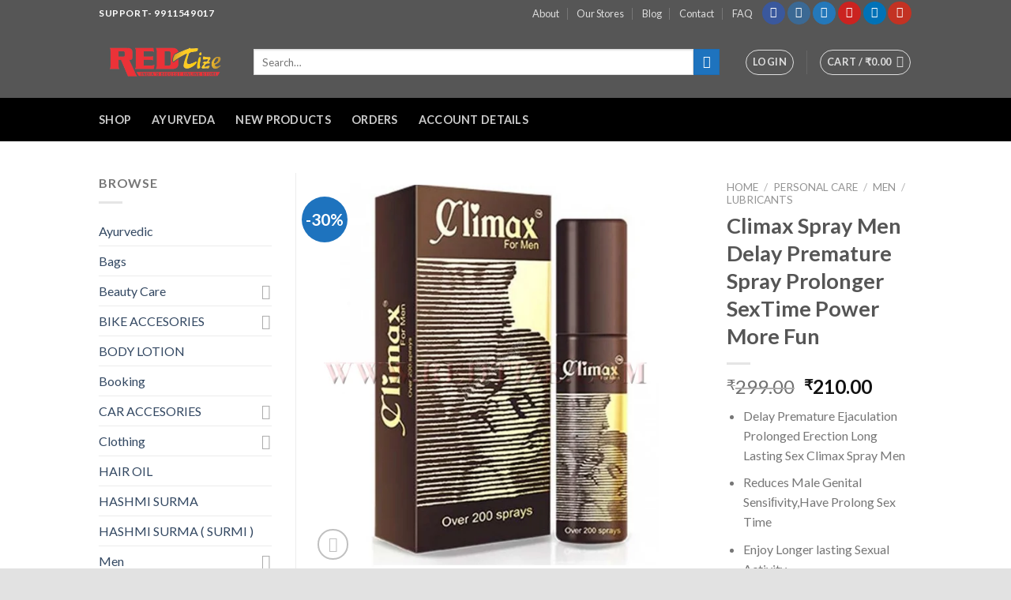

--- FILE ---
content_type: text/html; charset=UTF-8
request_url: https://redtize.com/product/climax-spray-for-men/
body_size: 68559
content:
<!DOCTYPE html>
<!--[if IE 9 ]> <html lang="en-US" class="ie9 loading-site no-js"> <![endif]-->
<!--[if IE 8 ]> <html lang="en-US" class="ie8 loading-site no-js"> <![endif]-->
<!--[if (gte IE 9)|!(IE)]><!--><html lang="en-US" class="loading-site no-js"> <!--<![endif]-->
<head>
	<meta charset="UTF-8" />
	<link rel="profile" href="http://gmpg.org/xfn/11" />
	<link rel="pingback" href="https://redtize.com/xmlrpc.php" />

					<script>document.documentElement.className = document.documentElement.className + ' yes-js js_active js'</script>
			<script>(function(html){html.className = html.className.replace(/\bno-js\b/,'js')})(document.documentElement);</script>
<title>Climax Spray Men Delay Premature Spray Prolonger SexTime Power More Fun &#8211; RedTize</title>
<meta name='robots' content='max-image-preview:large' />
	<style>img:is([sizes="auto" i], [sizes^="auto," i]) { contain-intrinsic-size: 3000px 1500px }</style>
	<meta name="viewport" content="width=device-width, initial-scale=1, maximum-scale=1" /><link rel='dns-prefetch' href='//fonts.googleapis.com' />
<link rel="alternate" type="application/rss+xml" title="RedTize &raquo; Feed" href="https://redtize.com/feed/" />
<link rel="alternate" type="application/rss+xml" title="RedTize &raquo; Comments Feed" href="https://redtize.com/comments/feed/" />
<link rel="alternate" type="application/rss+xml" title="RedTize &raquo; Climax Spray Men Delay Premature Spray Prolonger SexTime Power More Fun Comments Feed" href="https://redtize.com/product/climax-spray-for-men/feed/" />
<script type="text/javascript">
/* <![CDATA[ */
window._wpemojiSettings = {"baseUrl":"https:\/\/s.w.org\/images\/core\/emoji\/16.0.1\/72x72\/","ext":".png","svgUrl":"https:\/\/s.w.org\/images\/core\/emoji\/16.0.1\/svg\/","svgExt":".svg","source":{"concatemoji":"https:\/\/redtize.com\/wp-includes\/js\/wp-emoji-release.min.js?ver=6.8.3"}};
/*! This file is auto-generated */
!function(s,n){var o,i,e;function c(e){try{var t={supportTests:e,timestamp:(new Date).valueOf()};sessionStorage.setItem(o,JSON.stringify(t))}catch(e){}}function p(e,t,n){e.clearRect(0,0,e.canvas.width,e.canvas.height),e.fillText(t,0,0);var t=new Uint32Array(e.getImageData(0,0,e.canvas.width,e.canvas.height).data),a=(e.clearRect(0,0,e.canvas.width,e.canvas.height),e.fillText(n,0,0),new Uint32Array(e.getImageData(0,0,e.canvas.width,e.canvas.height).data));return t.every(function(e,t){return e===a[t]})}function u(e,t){e.clearRect(0,0,e.canvas.width,e.canvas.height),e.fillText(t,0,0);for(var n=e.getImageData(16,16,1,1),a=0;a<n.data.length;a++)if(0!==n.data[a])return!1;return!0}function f(e,t,n,a){switch(t){case"flag":return n(e,"\ud83c\udff3\ufe0f\u200d\u26a7\ufe0f","\ud83c\udff3\ufe0f\u200b\u26a7\ufe0f")?!1:!n(e,"\ud83c\udde8\ud83c\uddf6","\ud83c\udde8\u200b\ud83c\uddf6")&&!n(e,"\ud83c\udff4\udb40\udc67\udb40\udc62\udb40\udc65\udb40\udc6e\udb40\udc67\udb40\udc7f","\ud83c\udff4\u200b\udb40\udc67\u200b\udb40\udc62\u200b\udb40\udc65\u200b\udb40\udc6e\u200b\udb40\udc67\u200b\udb40\udc7f");case"emoji":return!a(e,"\ud83e\udedf")}return!1}function g(e,t,n,a){var r="undefined"!=typeof WorkerGlobalScope&&self instanceof WorkerGlobalScope?new OffscreenCanvas(300,150):s.createElement("canvas"),o=r.getContext("2d",{willReadFrequently:!0}),i=(o.textBaseline="top",o.font="600 32px Arial",{});return e.forEach(function(e){i[e]=t(o,e,n,a)}),i}function t(e){var t=s.createElement("script");t.src=e,t.defer=!0,s.head.appendChild(t)}"undefined"!=typeof Promise&&(o="wpEmojiSettingsSupports",i=["flag","emoji"],n.supports={everything:!0,everythingExceptFlag:!0},e=new Promise(function(e){s.addEventListener("DOMContentLoaded",e,{once:!0})}),new Promise(function(t){var n=function(){try{var e=JSON.parse(sessionStorage.getItem(o));if("object"==typeof e&&"number"==typeof e.timestamp&&(new Date).valueOf()<e.timestamp+604800&&"object"==typeof e.supportTests)return e.supportTests}catch(e){}return null}();if(!n){if("undefined"!=typeof Worker&&"undefined"!=typeof OffscreenCanvas&&"undefined"!=typeof URL&&URL.createObjectURL&&"undefined"!=typeof Blob)try{var e="postMessage("+g.toString()+"("+[JSON.stringify(i),f.toString(),p.toString(),u.toString()].join(",")+"));",a=new Blob([e],{type:"text/javascript"}),r=new Worker(URL.createObjectURL(a),{name:"wpTestEmojiSupports"});return void(r.onmessage=function(e){c(n=e.data),r.terminate(),t(n)})}catch(e){}c(n=g(i,f,p,u))}t(n)}).then(function(e){for(var t in e)n.supports[t]=e[t],n.supports.everything=n.supports.everything&&n.supports[t],"flag"!==t&&(n.supports.everythingExceptFlag=n.supports.everythingExceptFlag&&n.supports[t]);n.supports.everythingExceptFlag=n.supports.everythingExceptFlag&&!n.supports.flag,n.DOMReady=!1,n.readyCallback=function(){n.DOMReady=!0}}).then(function(){return e}).then(function(){var e;n.supports.everything||(n.readyCallback(),(e=n.source||{}).concatemoji?t(e.concatemoji):e.wpemoji&&e.twemoji&&(t(e.twemoji),t(e.wpemoji)))}))}((window,document),window._wpemojiSettings);
/* ]]> */
</script>
<style id='wp-emoji-styles-inline-css' type='text/css'>

	img.wp-smiley, img.emoji {
		display: inline !important;
		border: none !important;
		box-shadow: none !important;
		height: 1em !important;
		width: 1em !important;
		margin: 0 0.07em !important;
		vertical-align: -0.1em !important;
		background: none !important;
		padding: 0 !important;
	}
</style>
<link rel='stylesheet' id='wp-block-library-css' href='https://redtize.com/wp-includes/css/dist/block-library/style.min.css?ver=6.8.3' type='text/css' media='all' />
<style id='classic-theme-styles-inline-css' type='text/css'>
/*! This file is auto-generated */
.wp-block-button__link{color:#fff;background-color:#32373c;border-radius:9999px;box-shadow:none;text-decoration:none;padding:calc(.667em + 2px) calc(1.333em + 2px);font-size:1.125em}.wp-block-file__button{background:#32373c;color:#fff;text-decoration:none}
</style>
<link rel='stylesheet' id='yith-wcwl-add-to-wishlist-css' href='https://redtize.com/wp-content/plugins/yith-woocommerce-wishlist/assets/css/frontend/add-to-wishlist.css?ver=4.10.2' type='text/css' media='all' />
<style id='yith-wcwl-add-to-wishlist-inline-css' type='text/css'>
 :root { --add-to-wishlist-icon-color: #000000; --added-to-wishlist-icon-color: #000000; --rounded-corners-radius: 16px; --add-to-cart-rounded-corners-radius: 16px; --color-headers-background: #F4F4F4; --feedback-duration: 3s } 
</style>
<style id='global-styles-inline-css' type='text/css'>
:root{--wp--preset--aspect-ratio--square: 1;--wp--preset--aspect-ratio--4-3: 4/3;--wp--preset--aspect-ratio--3-4: 3/4;--wp--preset--aspect-ratio--3-2: 3/2;--wp--preset--aspect-ratio--2-3: 2/3;--wp--preset--aspect-ratio--16-9: 16/9;--wp--preset--aspect-ratio--9-16: 9/16;--wp--preset--color--black: #000000;--wp--preset--color--cyan-bluish-gray: #abb8c3;--wp--preset--color--white: #ffffff;--wp--preset--color--pale-pink: #f78da7;--wp--preset--color--vivid-red: #cf2e2e;--wp--preset--color--luminous-vivid-orange: #ff6900;--wp--preset--color--luminous-vivid-amber: #fcb900;--wp--preset--color--light-green-cyan: #7bdcb5;--wp--preset--color--vivid-green-cyan: #00d084;--wp--preset--color--pale-cyan-blue: #8ed1fc;--wp--preset--color--vivid-cyan-blue: #0693e3;--wp--preset--color--vivid-purple: #9b51e0;--wp--preset--gradient--vivid-cyan-blue-to-vivid-purple: linear-gradient(135deg,rgba(6,147,227,1) 0%,rgb(155,81,224) 100%);--wp--preset--gradient--light-green-cyan-to-vivid-green-cyan: linear-gradient(135deg,rgb(122,220,180) 0%,rgb(0,208,130) 100%);--wp--preset--gradient--luminous-vivid-amber-to-luminous-vivid-orange: linear-gradient(135deg,rgba(252,185,0,1) 0%,rgba(255,105,0,1) 100%);--wp--preset--gradient--luminous-vivid-orange-to-vivid-red: linear-gradient(135deg,rgba(255,105,0,1) 0%,rgb(207,46,46) 100%);--wp--preset--gradient--very-light-gray-to-cyan-bluish-gray: linear-gradient(135deg,rgb(238,238,238) 0%,rgb(169,184,195) 100%);--wp--preset--gradient--cool-to-warm-spectrum: linear-gradient(135deg,rgb(74,234,220) 0%,rgb(151,120,209) 20%,rgb(207,42,186) 40%,rgb(238,44,130) 60%,rgb(251,105,98) 80%,rgb(254,248,76) 100%);--wp--preset--gradient--blush-light-purple: linear-gradient(135deg,rgb(255,206,236) 0%,rgb(152,150,240) 100%);--wp--preset--gradient--blush-bordeaux: linear-gradient(135deg,rgb(254,205,165) 0%,rgb(254,45,45) 50%,rgb(107,0,62) 100%);--wp--preset--gradient--luminous-dusk: linear-gradient(135deg,rgb(255,203,112) 0%,rgb(199,81,192) 50%,rgb(65,88,208) 100%);--wp--preset--gradient--pale-ocean: linear-gradient(135deg,rgb(255,245,203) 0%,rgb(182,227,212) 50%,rgb(51,167,181) 100%);--wp--preset--gradient--electric-grass: linear-gradient(135deg,rgb(202,248,128) 0%,rgb(113,206,126) 100%);--wp--preset--gradient--midnight: linear-gradient(135deg,rgb(2,3,129) 0%,rgb(40,116,252) 100%);--wp--preset--font-size--small: 13px;--wp--preset--font-size--medium: 20px;--wp--preset--font-size--large: 36px;--wp--preset--font-size--x-large: 42px;--wp--preset--spacing--20: 0.44rem;--wp--preset--spacing--30: 0.67rem;--wp--preset--spacing--40: 1rem;--wp--preset--spacing--50: 1.5rem;--wp--preset--spacing--60: 2.25rem;--wp--preset--spacing--70: 3.38rem;--wp--preset--spacing--80: 5.06rem;--wp--preset--shadow--natural: 6px 6px 9px rgba(0, 0, 0, 0.2);--wp--preset--shadow--deep: 12px 12px 50px rgba(0, 0, 0, 0.4);--wp--preset--shadow--sharp: 6px 6px 0px rgba(0, 0, 0, 0.2);--wp--preset--shadow--outlined: 6px 6px 0px -3px rgba(255, 255, 255, 1), 6px 6px rgba(0, 0, 0, 1);--wp--preset--shadow--crisp: 6px 6px 0px rgba(0, 0, 0, 1);}:where(.is-layout-flex){gap: 0.5em;}:where(.is-layout-grid){gap: 0.5em;}body .is-layout-flex{display: flex;}.is-layout-flex{flex-wrap: wrap;align-items: center;}.is-layout-flex > :is(*, div){margin: 0;}body .is-layout-grid{display: grid;}.is-layout-grid > :is(*, div){margin: 0;}:where(.wp-block-columns.is-layout-flex){gap: 2em;}:where(.wp-block-columns.is-layout-grid){gap: 2em;}:where(.wp-block-post-template.is-layout-flex){gap: 1.25em;}:where(.wp-block-post-template.is-layout-grid){gap: 1.25em;}.has-black-color{color: var(--wp--preset--color--black) !important;}.has-cyan-bluish-gray-color{color: var(--wp--preset--color--cyan-bluish-gray) !important;}.has-white-color{color: var(--wp--preset--color--white) !important;}.has-pale-pink-color{color: var(--wp--preset--color--pale-pink) !important;}.has-vivid-red-color{color: var(--wp--preset--color--vivid-red) !important;}.has-luminous-vivid-orange-color{color: var(--wp--preset--color--luminous-vivid-orange) !important;}.has-luminous-vivid-amber-color{color: var(--wp--preset--color--luminous-vivid-amber) !important;}.has-light-green-cyan-color{color: var(--wp--preset--color--light-green-cyan) !important;}.has-vivid-green-cyan-color{color: var(--wp--preset--color--vivid-green-cyan) !important;}.has-pale-cyan-blue-color{color: var(--wp--preset--color--pale-cyan-blue) !important;}.has-vivid-cyan-blue-color{color: var(--wp--preset--color--vivid-cyan-blue) !important;}.has-vivid-purple-color{color: var(--wp--preset--color--vivid-purple) !important;}.has-black-background-color{background-color: var(--wp--preset--color--black) !important;}.has-cyan-bluish-gray-background-color{background-color: var(--wp--preset--color--cyan-bluish-gray) !important;}.has-white-background-color{background-color: var(--wp--preset--color--white) !important;}.has-pale-pink-background-color{background-color: var(--wp--preset--color--pale-pink) !important;}.has-vivid-red-background-color{background-color: var(--wp--preset--color--vivid-red) !important;}.has-luminous-vivid-orange-background-color{background-color: var(--wp--preset--color--luminous-vivid-orange) !important;}.has-luminous-vivid-amber-background-color{background-color: var(--wp--preset--color--luminous-vivid-amber) !important;}.has-light-green-cyan-background-color{background-color: var(--wp--preset--color--light-green-cyan) !important;}.has-vivid-green-cyan-background-color{background-color: var(--wp--preset--color--vivid-green-cyan) !important;}.has-pale-cyan-blue-background-color{background-color: var(--wp--preset--color--pale-cyan-blue) !important;}.has-vivid-cyan-blue-background-color{background-color: var(--wp--preset--color--vivid-cyan-blue) !important;}.has-vivid-purple-background-color{background-color: var(--wp--preset--color--vivid-purple) !important;}.has-black-border-color{border-color: var(--wp--preset--color--black) !important;}.has-cyan-bluish-gray-border-color{border-color: var(--wp--preset--color--cyan-bluish-gray) !important;}.has-white-border-color{border-color: var(--wp--preset--color--white) !important;}.has-pale-pink-border-color{border-color: var(--wp--preset--color--pale-pink) !important;}.has-vivid-red-border-color{border-color: var(--wp--preset--color--vivid-red) !important;}.has-luminous-vivid-orange-border-color{border-color: var(--wp--preset--color--luminous-vivid-orange) !important;}.has-luminous-vivid-amber-border-color{border-color: var(--wp--preset--color--luminous-vivid-amber) !important;}.has-light-green-cyan-border-color{border-color: var(--wp--preset--color--light-green-cyan) !important;}.has-vivid-green-cyan-border-color{border-color: var(--wp--preset--color--vivid-green-cyan) !important;}.has-pale-cyan-blue-border-color{border-color: var(--wp--preset--color--pale-cyan-blue) !important;}.has-vivid-cyan-blue-border-color{border-color: var(--wp--preset--color--vivid-cyan-blue) !important;}.has-vivid-purple-border-color{border-color: var(--wp--preset--color--vivid-purple) !important;}.has-vivid-cyan-blue-to-vivid-purple-gradient-background{background: var(--wp--preset--gradient--vivid-cyan-blue-to-vivid-purple) !important;}.has-light-green-cyan-to-vivid-green-cyan-gradient-background{background: var(--wp--preset--gradient--light-green-cyan-to-vivid-green-cyan) !important;}.has-luminous-vivid-amber-to-luminous-vivid-orange-gradient-background{background: var(--wp--preset--gradient--luminous-vivid-amber-to-luminous-vivid-orange) !important;}.has-luminous-vivid-orange-to-vivid-red-gradient-background{background: var(--wp--preset--gradient--luminous-vivid-orange-to-vivid-red) !important;}.has-very-light-gray-to-cyan-bluish-gray-gradient-background{background: var(--wp--preset--gradient--very-light-gray-to-cyan-bluish-gray) !important;}.has-cool-to-warm-spectrum-gradient-background{background: var(--wp--preset--gradient--cool-to-warm-spectrum) !important;}.has-blush-light-purple-gradient-background{background: var(--wp--preset--gradient--blush-light-purple) !important;}.has-blush-bordeaux-gradient-background{background: var(--wp--preset--gradient--blush-bordeaux) !important;}.has-luminous-dusk-gradient-background{background: var(--wp--preset--gradient--luminous-dusk) !important;}.has-pale-ocean-gradient-background{background: var(--wp--preset--gradient--pale-ocean) !important;}.has-electric-grass-gradient-background{background: var(--wp--preset--gradient--electric-grass) !important;}.has-midnight-gradient-background{background: var(--wp--preset--gradient--midnight) !important;}.has-small-font-size{font-size: var(--wp--preset--font-size--small) !important;}.has-medium-font-size{font-size: var(--wp--preset--font-size--medium) !important;}.has-large-font-size{font-size: var(--wp--preset--font-size--large) !important;}.has-x-large-font-size{font-size: var(--wp--preset--font-size--x-large) !important;}
:where(.wp-block-post-template.is-layout-flex){gap: 1.25em;}:where(.wp-block-post-template.is-layout-grid){gap: 1.25em;}
:where(.wp-block-columns.is-layout-flex){gap: 2em;}:where(.wp-block-columns.is-layout-grid){gap: 2em;}
:root :where(.wp-block-pullquote){font-size: 1.5em;line-height: 1.6;}
</style>
<link rel='stylesheet' id='contact-form-7-css' href='https://redtize.com/wp-content/plugins/contact-form-7/includes/css/styles.css?ver=6.1.1' type='text/css' media='all' />
<link rel='stylesheet' id='photoswipe-css' href='https://redtize.com/wp-content/plugins/woocommerce/assets/css/photoswipe/photoswipe.min.css?ver=10.4.3' type='text/css' media='all' />
<link rel='stylesheet' id='photoswipe-default-skin-css' href='https://redtize.com/wp-content/plugins/woocommerce/assets/css/photoswipe/default-skin/default-skin.min.css?ver=10.4.3' type='text/css' media='all' />
<style id='woocommerce-inline-inline-css' type='text/css'>
.woocommerce form .form-row .required { visibility: visible; }
</style>
<link rel='stylesheet' id='flatsome-icons-css' href='https://redtize.com/wp-content/themes/flatsome/assets/css/fl-icons.css?ver=3.12' type='text/css' media='all' />
<link rel='stylesheet' id='flatsome-woocommerce-wishlist-css' href='https://redtize.com/wp-content/themes/flatsome/inc/integrations/wc-yith-wishlist/wishlist.css?ver=3.10.2' type='text/css' media='all' />
<link rel='stylesheet' id='flatsome-main-css' href='https://redtize.com/wp-content/themes/flatsome/assets/css/flatsome.css?ver=3.13.0' type='text/css' media='all' />
<link rel='stylesheet' id='flatsome-shop-css' href='https://redtize.com/wp-content/themes/flatsome/assets/css/flatsome-shop.css?ver=3.13.0' type='text/css' media='all' />
<link rel='stylesheet' id='flatsome-style-css' href='https://redtize.com/wp-content/themes/redtize/style.css?ver=3.0' type='text/css' media='all' />
<link rel='stylesheet' id='flatsome-googlefonts-css' href='//fonts.googleapis.com/css?family=Lato%3Aregular%2C700%2C400%2C700%7CDancing+Script%3Aregular%2C400&#038;display=swap&#038;ver=3.9' type='text/css' media='all' />
<script type="text/javascript">
            window._nslDOMReady = (function () {
                const executedCallbacks = new Set();
            
                return function (callback) {
                    /**
                    * Third parties might dispatch DOMContentLoaded events, so we need to ensure that we only run our callback once!
                    */
                    if (executedCallbacks.has(callback)) return;
            
                    const wrappedCallback = function () {
                        if (executedCallbacks.has(callback)) return;
                        executedCallbacks.add(callback);
                        callback();
                    };
            
                    if (document.readyState === "complete" || document.readyState === "interactive") {
                        wrappedCallback();
                    } else {
                        document.addEventListener("DOMContentLoaded", wrappedCallback);
                    }
                };
            })();
        </script><script type="text/javascript" src="https://redtize.com/wp-includes/js/jquery/jquery.min.js?ver=3.7.1" id="jquery-core-js"></script>
<script type="text/javascript" src="https://redtize.com/wp-includes/js/jquery/jquery-migrate.min.js?ver=3.4.1" id="jquery-migrate-js"></script>
<script type="text/javascript" src="https://redtize.com/wp-content/plugins/woocommerce/assets/js/jquery-blockui/jquery.blockUI.min.js?ver=2.7.0-wc.10.4.3" id="wc-jquery-blockui-js" defer="defer" data-wp-strategy="defer"></script>
<script type="text/javascript" id="wc-add-to-cart-js-extra">
/* <![CDATA[ */
var wc_add_to_cart_params = {"ajax_url":"\/wp-admin\/admin-ajax.php","wc_ajax_url":"\/?wc-ajax=%%endpoint%%","i18n_view_cart":"View cart","cart_url":"https:\/\/redtize.com\/cart\/","is_cart":"","cart_redirect_after_add":"no"};
/* ]]> */
</script>
<script type="text/javascript" src="https://redtize.com/wp-content/plugins/woocommerce/assets/js/frontend/add-to-cart.min.js?ver=10.4.3" id="wc-add-to-cart-js" defer="defer" data-wp-strategy="defer"></script>
<script type="text/javascript" src="https://redtize.com/wp-content/plugins/woocommerce/assets/js/photoswipe/photoswipe.min.js?ver=4.1.1-wc.10.4.3" id="wc-photoswipe-js" defer="defer" data-wp-strategy="defer"></script>
<script type="text/javascript" src="https://redtize.com/wp-content/plugins/woocommerce/assets/js/photoswipe/photoswipe-ui-default.min.js?ver=4.1.1-wc.10.4.3" id="wc-photoswipe-ui-default-js" defer="defer" data-wp-strategy="defer"></script>
<script type="text/javascript" id="wc-single-product-js-extra">
/* <![CDATA[ */
var wc_single_product_params = {"i18n_required_rating_text":"Please select a rating","i18n_rating_options":["1 of 5 stars","2 of 5 stars","3 of 5 stars","4 of 5 stars","5 of 5 stars"],"i18n_product_gallery_trigger_text":"View full-screen image gallery","review_rating_required":"yes","flexslider":{"rtl":false,"animation":"slide","smoothHeight":true,"directionNav":false,"controlNav":"thumbnails","slideshow":false,"animationSpeed":500,"animationLoop":false,"allowOneSlide":false},"zoom_enabled":"","zoom_options":[],"photoswipe_enabled":"1","photoswipe_options":{"shareEl":false,"closeOnScroll":false,"history":false,"hideAnimationDuration":0,"showAnimationDuration":0},"flexslider_enabled":""};
/* ]]> */
</script>
<script type="text/javascript" src="https://redtize.com/wp-content/plugins/woocommerce/assets/js/frontend/single-product.min.js?ver=10.4.3" id="wc-single-product-js" defer="defer" data-wp-strategy="defer"></script>
<script type="text/javascript" src="https://redtize.com/wp-content/plugins/woocommerce/assets/js/js-cookie/js.cookie.min.js?ver=2.1.4-wc.10.4.3" id="wc-js-cookie-js" defer="defer" data-wp-strategy="defer"></script>
<script type="text/javascript" id="woocommerce-js-extra">
/* <![CDATA[ */
var woocommerce_params = {"ajax_url":"\/wp-admin\/admin-ajax.php","wc_ajax_url":"\/?wc-ajax=%%endpoint%%","i18n_password_show":"Show password","i18n_password_hide":"Hide password"};
/* ]]> */
</script>
<script type="text/javascript" src="https://redtize.com/wp-content/plugins/woocommerce/assets/js/frontend/woocommerce.min.js?ver=10.4.3" id="woocommerce-js" defer="defer" data-wp-strategy="defer"></script>
<link rel="https://api.w.org/" href="https://redtize.com/wp-json/" /><link rel="alternate" title="JSON" type="application/json" href="https://redtize.com/wp-json/wp/v2/product/744" /><link rel="EditURI" type="application/rsd+xml" title="RSD" href="https://redtize.com/xmlrpc.php?rsd" />
<meta name="generator" content="WordPress 6.8.3" />
<meta name="generator" content="WooCommerce 10.4.3" />
<link rel="canonical" href="https://redtize.com/product/climax-spray-for-men/" />
<link rel='shortlink' href='https://redtize.com/?p=744' />
<link rel="alternate" title="oEmbed (JSON)" type="application/json+oembed" href="https://redtize.com/wp-json/oembed/1.0/embed?url=https%3A%2F%2Fredtize.com%2Fproduct%2Fclimax-spray-for-men%2F" />
<link rel="alternate" title="oEmbed (XML)" type="text/xml+oembed" href="https://redtize.com/wp-json/oembed/1.0/embed?url=https%3A%2F%2Fredtize.com%2Fproduct%2Fclimax-spray-for-men%2F&#038;format=xml" />
<style>.bg{opacity: 0; transition: opacity 1s; -webkit-transition: opacity 1s;} .bg-loaded{opacity: 1;}</style><!--[if IE]><link rel="stylesheet" type="text/css" href="https://redtize.com/wp-content/themes/flatsome/assets/css/ie-fallback.css"><script src="//cdnjs.cloudflare.com/ajax/libs/html5shiv/3.6.1/html5shiv.js"></script><script>var head = document.getElementsByTagName('head')[0],style = document.createElement('style');style.type = 'text/css';style.styleSheet.cssText = ':before,:after{content:none !important';head.appendChild(style);setTimeout(function(){head.removeChild(style);}, 0);</script><script src="https://redtize.com/wp-content/themes/flatsome/assets/libs/ie-flexibility.js"></script><![endif]-->	<noscript><style>.woocommerce-product-gallery{ opacity: 1 !important; }</style></noscript>
	<link rel="icon" href="https://redtize.com/wp-content/uploads/2020/11/cropped-site-32x32.png" sizes="32x32" />
<link rel="icon" href="https://redtize.com/wp-content/uploads/2020/11/cropped-site-192x192.png" sizes="192x192" />
<link rel="apple-touch-icon" href="https://redtize.com/wp-content/uploads/2020/11/cropped-site-180x180.png" />
<meta name="msapplication-TileImage" content="https://redtize.com/wp-content/uploads/2020/11/cropped-site-270x270.png" />
<style id="custom-css" type="text/css">:root {--primary-color: #dd3333;}html{background-color:#E2E2E2!important;}.full-width .ubermenu-nav, .container, .row{max-width: 1060px}.row.row-collapse{max-width: 1030px}.row.row-small{max-width: 1052.5px}.row.row-large{max-width: 1090px}.header-main{height: 91px}#logo img{max-height: 91px}#logo{width:166px;}.header-bottom{min-height: 55px}.header-top{min-height: 33px}.transparent .header-main{height: 30px}.transparent #logo img{max-height: 30px}.has-transparent + .page-title:first-of-type,.has-transparent + #main > .page-title,.has-transparent + #main > div > .page-title,.has-transparent + #main .page-header-wrapper:first-of-type .page-title{padding-top: 110px;}.header.show-on-scroll,.stuck .header-main{height:70px!important}.stuck #logo img{max-height: 70px!important}.search-form{ width: 95%;}.header-bg-color, .header-wrapper {background-color: rgba(0,0,0,0.42)}.header-bottom {background-color: #000000}.stuck .header-main .nav > li > a{line-height: 50px }.header-bottom-nav > li > a{line-height: 16px }@media (max-width: 549px) {.header-main{height: 70px}#logo img{max-height: 70px}}.nav-dropdown{border-radius:15px}.nav-dropdown{font-size:100%}.header-top{background-color:rgba(0,0,0,0)!important;}/* Color */.accordion-title.active, .has-icon-bg .icon .icon-inner,.logo a, .primary.is-underline, .primary.is-link, .badge-outline .badge-inner, .nav-outline > li.active> a,.nav-outline >li.active > a, .cart-icon strong,[data-color='primary'], .is-outline.primary{color: #dd3333;}/* Color !important */[data-text-color="primary"]{color: #dd3333!important;}/* Background Color */[data-text-bg="primary"]{background-color: #dd3333;}/* Background */.scroll-to-bullets a,.featured-title, .label-new.menu-item > a:after, .nav-pagination > li > .current,.nav-pagination > li > span:hover,.nav-pagination > li > a:hover,.has-hover:hover .badge-outline .badge-inner,button[type="submit"], .button.wc-forward:not(.checkout):not(.checkout-button), .button.submit-button, .button.primary:not(.is-outline),.featured-table .title,.is-outline:hover, .has-icon:hover .icon-label,.nav-dropdown-bold .nav-column li > a:hover, .nav-dropdown.nav-dropdown-bold > li > a:hover, .nav-dropdown-bold.dark .nav-column li > a:hover, .nav-dropdown.nav-dropdown-bold.dark > li > a:hover, .is-outline:hover, .tagcloud a:hover,.grid-tools a, input[type='submit']:not(.is-form), .box-badge:hover .box-text, input.button.alt,.nav-box > li > a:hover,.nav-box > li.active > a,.nav-pills > li.active > a ,.current-dropdown .cart-icon strong, .cart-icon:hover strong, .nav-line-bottom > li > a:before, .nav-line-grow > li > a:before, .nav-line > li > a:before,.banner, .header-top, .slider-nav-circle .flickity-prev-next-button:hover svg, .slider-nav-circle .flickity-prev-next-button:hover .arrow, .primary.is-outline:hover, .button.primary:not(.is-outline), input[type='submit'].primary, input[type='submit'].primary, input[type='reset'].button, input[type='button'].primary, .badge-inner{background-color: #dd3333;}/* Border */.nav-vertical.nav-tabs > li.active > a,.scroll-to-bullets a.active,.nav-pagination > li > .current,.nav-pagination > li > span:hover,.nav-pagination > li > a:hover,.has-hover:hover .badge-outline .badge-inner,.accordion-title.active,.featured-table,.is-outline:hover, .tagcloud a:hover,blockquote, .has-border, .cart-icon strong:after,.cart-icon strong,.blockUI:before, .processing:before,.loading-spin, .slider-nav-circle .flickity-prev-next-button:hover svg, .slider-nav-circle .flickity-prev-next-button:hover .arrow, .primary.is-outline:hover{border-color: #dd3333}.nav-tabs > li.active > a{border-top-color: #dd3333}.widget_shopping_cart_content .blockUI.blockOverlay:before { border-left-color: #dd3333 }.woocommerce-checkout-review-order .blockUI.blockOverlay:before { border-left-color: #dd3333 }/* Fill */.slider .flickity-prev-next-button:hover svg,.slider .flickity-prev-next-button:hover .arrow{fill: #dd3333;}/* Background Color */[data-icon-label]:after, .secondary.is-underline:hover,.secondary.is-outline:hover,.icon-label,.button.secondary:not(.is-outline),.button.alt:not(.is-outline), .badge-inner.on-sale, .button.checkout, .single_add_to_cart_button, .current .breadcrumb-step{ background-color:#1e73be; }[data-text-bg="secondary"]{background-color: #1e73be;}/* Color */.secondary.is-underline,.secondary.is-link, .secondary.is-outline,.stars a.active, .star-rating:before, .woocommerce-page .star-rating:before,.star-rating span:before, .color-secondary{color: #1e73be}/* Color !important */[data-text-color="secondary"]{color: #1e73be!important;}/* Border */.secondary.is-outline:hover{border-color:#1e73be}body{font-size: 100%;}@media screen and (max-width: 549px){body{font-size: 85%;}}body{font-family:"Lato", sans-serif}body{font-weight: 400}.nav > li > a {font-family:"Lato", sans-serif;}.mobile-sidebar-levels-2 .nav > li > ul > li > a {font-family:"Lato", sans-serif;}.nav > li > a {font-weight: 700;}.mobile-sidebar-levels-2 .nav > li > ul > li > a {font-weight: 700;}h1,h2,h3,h4,h5,h6,.heading-font, .off-canvas-center .nav-sidebar.nav-vertical > li > a{font-family: "Lato", sans-serif;}h1,h2,h3,h4,h5,h6,.heading-font,.banner h1,.banner h2{font-weight: 700;}.alt-font{font-family: "Dancing Script", sans-serif;}.alt-font{font-weight: 400!important;}.products.has-equal-box-heights .box-image {padding-top: 100%;}.shop-page-title.featured-title .title-bg{ background-image: url(https://redtize.com/wp-content/uploads/2020/12/climax-spray.jpg)!important;}@media screen and (min-width: 550px){.products .box-vertical .box-image{min-width: 247px!important;width: 247px!important;}}.label-new.menu-item > a:after{content:"New";}.label-hot.menu-item > a:after{content:"Hot";}.label-sale.menu-item > a:after{content:"Sale";}.label-popular.menu-item > a:after{content:"Popular";}</style></head>

<body class="wp-singular product-template-default single single-product postid-744 wp-theme-flatsome wp-child-theme-redtize theme-flatsome woocommerce woocommerce-page woocommerce-no-js full-width box-shadow lightbox nav-dropdown-has-arrow nav-dropdown-has-shadow nav-dropdown-has-border">


<a class="skip-link screen-reader-text" href="#main">Skip to content</a>

<div id="wrapper">

	
	<header id="header" class="header has-sticky sticky-jump">
		<div class="header-wrapper">
			<div id="top-bar" class="header-top hide-for-sticky nav-dark">
    <div class="flex-row container">
      <div class="flex-col hide-for-medium flex-left">
          <ul class="nav nav-left medium-nav-center nav-small  nav-divided">
              <li class="html custom html_topbar_left"><strong class="uppercase">support- 9911549017</strong></li>          </ul>
      </div>

      <div class="flex-col hide-for-medium flex-center">
          <ul class="nav nav-center nav-small  nav-divided">
                        </ul>
      </div>

      <div class="flex-col hide-for-medium flex-right">
         <ul class="nav top-bar-nav nav-right nav-small  nav-divided">
              <li id="menu-item-6949" class="menu-item menu-item-type-post_type menu-item-object-page menu-item-6949 menu-item-design-default"><a href="https://redtize.com/elements/pages/about/" class="nav-top-link">About</a></li>
<li id="menu-item-234" class="menu-item menu-item-type-post_type menu-item-object-page menu-item-234 menu-item-design-default"><a href="https://redtize.com/elements/pages/our-stores/" class="nav-top-link">Our Stores</a></li>
<li id="menu-item-6950" class="menu-item menu-item-type-post_type menu-item-object-page menu-item-6950 menu-item-design-default"><a href="https://redtize.com/blog/" class="nav-top-link">Blog</a></li>
<li id="menu-item-6951" class="menu-item menu-item-type-post_type menu-item-object-page menu-item-6951 menu-item-design-default"><a href="https://redtize.com/elements/pages/contact/" class="nav-top-link">Contact</a></li>
<li id="menu-item-271" class="menu-item menu-item-type-post_type menu-item-object-page menu-item-271 menu-item-design-default"><a href="https://redtize.com/elements/pages/faq/" class="nav-top-link">FAQ</a></li>
<li class="html header-social-icons ml-0">
	<div class="social-icons follow-icons" ><a href="#" target="_blank" data-label="Facebook"  rel="noopener noreferrer nofollow" class="icon primary button circle facebook tooltip" title="Follow on Facebook"><i class="icon-facebook" ></i></a><a href="https://www.instagram.com/" target="_blank" rel="noopener noreferrer nofollow" data-label="Instagram" class="icon primary button circle  instagram tooltip" title="Follow on Instagram"><i class="icon-instagram" ></i></a><a href="#" target="_blank"  data-label="Twitter"  rel="noopener noreferrer nofollow" class="icon primary button circle  twitter tooltip" title="Follow on Twitter"><i class="icon-twitter" ></i></a><a href="#" target="_blank" rel="noopener noreferrer nofollow"  data-label="Pinterest"  class="icon primary button circle  pinterest tooltip" title="Follow on Pinterest"><i class="icon-pinterest" ></i></a><a href="#" target="_blank" rel="noopener noreferrer nofollow" data-label="LinkedIn" class="icon primary button circle  linkedin tooltip" title="Follow on LinkedIn"><i class="icon-linkedin" ></i></a><a href="#" target="_blank" rel="noopener noreferrer nofollow" data-label="YouTube" class="icon primary button circle  youtube tooltip" title="Follow on YouTube"><i class="icon-youtube" ></i></a></div></li>          </ul>
      </div>

            <div class="flex-col show-for-medium flex-grow">
          <ul class="nav nav-center nav-small mobile-nav  nav-divided">
              <li class="html custom html_topbar_left"><strong class="uppercase">support- 9911549017</strong></li>          </ul>
      </div>
      
    </div>
</div>
<div id="masthead" class="header-main nav-dark">
      <div class="header-inner flex-row container logo-left medium-logo-center" role="navigation">

          <!-- Logo -->
          <div id="logo" class="flex-col logo">
            <!-- Header logo -->
<a href="https://redtize.com/" title="RedTize - India&#039;s Biggest Online Store" rel="home">
    <img width="166" height="91" src="https://redtize.com/wp-content/uploads/2022/02/RedTize-Logo.png" class="header_logo header-logo" alt="RedTize"/><img  width="166" height="91" src="https://redtize.com/wp-content/uploads/2022/02/RedTize-Logo.png" class="header-logo-dark" alt="RedTize"/></a>
          </div>

          <!-- Mobile Left Elements -->
          <div class="flex-col show-for-medium flex-left">
            <ul class="mobile-nav nav nav-left ">
              <li class="nav-icon has-icon">
  		<a href="#" data-open="#main-menu" data-pos="left" data-bg="main-menu-overlay" data-color="" class="is-small" aria-label="Menu" aria-controls="main-menu" aria-expanded="false">
		
		  <i class="icon-menu" ></i>
		  		</a>
	</li>            </ul>
          </div>

          <!-- Left Elements -->
          <div class="flex-col hide-for-medium flex-left
            flex-grow">
            <ul class="header-nav header-nav-main nav nav-left  nav-uppercase" >
              <li class="header-search-form search-form html relative has-icon">
	<div class="header-search-form-wrapper">
		<div class="searchform-wrapper ux-search-box relative is-normal"><form role="search" method="get" class="searchform" action="https://redtize.com/">
	<div class="flex-row relative">
						<div class="flex-col flex-grow">
			<label class="screen-reader-text" for="woocommerce-product-search-field-0">Search for:</label>
			<input type="search" id="woocommerce-product-search-field-0" class="search-field mb-0" placeholder="Search&hellip;" value="" name="s" />
			<input type="hidden" name="post_type" value="product" />
					</div>
		<div class="flex-col">
			<button type="submit" value="Search" class="ux-search-submit submit-button secondary button icon mb-0" aria-label="Submit">
				<i class="icon-search" ></i>			</button>
		</div>
	</div>
	<div class="live-search-results text-left z-top"></div>
</form>
</div>	</div>
</li>            </ul>
          </div>

          <!-- Right Elements -->
          <div class="flex-col hide-for-medium flex-right">
            <ul class="header-nav header-nav-main nav nav-right  nav-uppercase">
              <li class="account-item has-icon
    "
>
<div class="header-button">
<a href="https://redtize.com/my-account/"
    class="nav-top-link nav-top-not-logged-in icon button circle is-outline is-small"
    data-open="#login-form-popup"  >
    <span>
    Login      </span>
  
</a>

</div>

</li>
<li class="header-divider"></li><li class="cart-item has-icon has-dropdown">
<div class="header-button">
<a href="https://redtize.com/cart/" title="Cart" class="header-cart-link icon button circle is-outline is-small">


<span class="header-cart-title">
   Cart   /      <span class="cart-price"><span class="woocommerce-Price-amount amount"><bdi><span class="woocommerce-Price-currencySymbol">&#8377;</span>0.00</bdi></span></span>
  </span>

    <i class="icon-shopping-cart"
    data-icon-label="0">
  </i>
  </a>
</div>
 <ul class="nav-dropdown nav-dropdown-bold">
    <li class="html widget_shopping_cart">
      <div class="widget_shopping_cart_content">
        

	<p class="woocommerce-mini-cart__empty-message">No products in the cart.</p>


      </div>
    </li>
     </ul>

</li>
            </ul>
          </div>

          <!-- Mobile Right Elements -->
          <div class="flex-col show-for-medium flex-right">
            <ul class="mobile-nav nav nav-right ">
              <li class="cart-item has-icon">

<div class="header-button">      <a href="https://redtize.com/cart/" class="header-cart-link off-canvas-toggle nav-top-link icon button circle is-outline is-small" data-open="#cart-popup" data-class="off-canvas-cart" title="Cart" data-pos="right">
  
    <i class="icon-shopping-cart"
    data-icon-label="0">
  </i>
  </a>
</div>

  <!-- Cart Sidebar Popup -->
  <div id="cart-popup" class="mfp-hide widget_shopping_cart">
  <div class="cart-popup-inner inner-padding">
      <div class="cart-popup-title text-center">
          <h4 class="uppercase">Cart</h4>
          <div class="is-divider"></div>
      </div>
      <div class="widget_shopping_cart_content">
          

	<p class="woocommerce-mini-cart__empty-message">No products in the cart.</p>


      </div>
             <div class="cart-sidebar-content relative"></div>  </div>
  </div>

</li>
            </ul>
          </div>

      </div>
     
            <div class="container"><div class="top-divider full-width"></div></div>
      </div><div id="wide-nav" class="header-bottom wide-nav nav-dark hide-for-medium">
    <div class="flex-row container">

                        <div class="flex-col hide-for-medium flex-left">
                <ul class="nav header-nav header-bottom-nav nav-left  nav-line nav-size-medium nav-spacing-xlarge nav-uppercase">
                    <li id="menu-item-235" class="menu-item menu-item-type-post_type menu-item-object-page current_page_parent menu-item-235 menu-item-design-default"><a href="https://redtize.com/shop/" class="nav-top-link">Shop</a></li>
<li id="menu-item-6956" class="menu-item menu-item-type-taxonomy menu-item-object-category menu-item-6956 menu-item-design-default"><a href="https://redtize.com/category/ayurveda/" class="nav-top-link">AYURVEDA</a></li>
<li id="menu-item-6955" class="menu-item menu-item-type-post_type menu-item-object-page menu-item-6955 menu-item-design-default"><a href="https://redtize.com/new-products-2/" class="nav-top-link">New Products</a></li>
<li id="menu-item-6957" class="menu-item menu-item-type-custom menu-item-object-custom menu-item-6957 menu-item-design-default"><a href="https://redtize.com/my-account/orders/" class="nav-top-link">Orders</a></li>
<li id="menu-item-6958" class="menu-item menu-item-type-custom menu-item-object-custom menu-item-6958 menu-item-design-default"><a href="https://redtize.com/my-account/edit-account/" class="nav-top-link">Account details</a></li>
                </ul>
            </div>
            
            
                        <div class="flex-col hide-for-medium flex-right flex-grow">
              <ul class="nav header-nav header-bottom-nav nav-right  nav-line nav-size-medium nav-spacing-xlarge nav-uppercase">
                                 </ul>
            </div>
            
            
    </div>
</div>

<div class="header-bg-container fill"><div class="header-bg-image fill"></div><div class="header-bg-color fill"></div></div>		</div>
	</header>

	
	<main id="main" class="">

	<div class="shop-container">
		
			<div class="container">
	<div class="woocommerce-notices-wrapper"></div></div>
<div id="product-744" class="product type-product post-744 status-publish first instock product_cat-delay-products product_cat-enlargement product_cat-lubricants product_cat-men-personal-care product_cat-offer-zone product_cat-personal-care product_tag-climax-spray product_tag-climax-spray-for-men product_tag-delay-spray product_tag-stud-5000-delay-spray has-post-thumbnail sale purchasable product-type-simple">
	<div class="product-container">
<div class="product-main">
<div class="row content-row mb-0">

	<div class="product-gallery large-6 col">
	
<div class="product-images relative mb-half has-hover woocommerce-product-gallery woocommerce-product-gallery--with-images woocommerce-product-gallery--columns-4 images" data-columns="4">

  <div class="badge-container is-larger absolute left top z-1">
		<div class="callout badge badge-circle"><div class="badge-inner secondary on-sale"><span class="onsale">-30%</span></div></div>
</div>
  <div class="image-tools absolute top show-on-hover right z-3">
    		<div class="wishlist-icon">
			<button class="wishlist-button button is-outline circle icon" aria-label="Wishlist">
				<i class="icon-heart" ></i>			</button>
			<div class="wishlist-popup dark">
				<div class="yith-add-to-wishlist-button-block yith-add-to-wishlist-button-block--single" data-product-id="744" data-attributes="{&quot;is_single&quot;:true,&quot;kind&quot;:&quot;button&quot;,&quot;show_view&quot;:true}"></div>			</div>
		</div>
		  </div>

  <figure class="woocommerce-product-gallery__wrapper product-gallery-slider slider slider-nav-small mb-half has-image-zoom"
        data-flickity-options='{
                "cellAlign": "center",
                "wrapAround": true,
                "autoPlay": false,
                "prevNextButtons":true,
                "adaptiveHeight": true,
                "imagesLoaded": true,
                "lazyLoad": 1,
                "dragThreshold" : 15,
                "pageDots": false,
                "rightToLeft": false       }'>
    <div data-thumb="https://redtize.com/wp-content/uploads/2020/12/climax-spray-100x100.jpg" class="woocommerce-product-gallery__image slide first"><a href="https://redtize.com/wp-content/uploads/2020/12/climax-spray.jpg"><img width="510" height="510" src="https://redtize.com/wp-content/uploads/2020/12/climax-spray.jpg" class="wp-post-image skip-lazy" alt="Climax Spray Men Delay Premature Spray" title="climax spray" data-caption="" data-src="https://redtize.com/wp-content/uploads/2020/12/climax-spray.jpg" data-large_image="https://redtize.com/wp-content/uploads/2020/12/climax-spray.jpg" data-large_image_width="600" data-large_image_height="600" decoding="async" fetchpriority="high" srcset="https://redtize.com/wp-content/uploads/2020/12/climax-spray.jpg 600w, https://redtize.com/wp-content/uploads/2020/12/climax-spray-400x400.jpg 400w, https://redtize.com/wp-content/uploads/2020/12/climax-spray-280x280.jpg 280w, https://redtize.com/wp-content/uploads/2020/12/climax-spray-100x100.jpg 100w, https://redtize.com/wp-content/uploads/2020/12/climax-spray-300x300.jpg 300w" sizes="(max-width: 510px) 100vw, 510px" /></a></div><div data-thumb="https://redtize.com/wp-content/uploads/2020/12/climax-spray-2-100x100.jpg" class="woocommerce-product-gallery__image slide"><a href="https://redtize.com/wp-content/uploads/2020/12/climax-spray-2.jpg"><img width="510" height="510" src="https://redtize.com/wp-content/uploads/2020/12/climax-spray-2.jpg" class="skip-lazy" alt="Climax Spray Men Delay Premature Spray" title="climax spray 2" data-caption="" data-src="https://redtize.com/wp-content/uploads/2020/12/climax-spray-2.jpg" data-large_image="https://redtize.com/wp-content/uploads/2020/12/climax-spray-2.jpg" data-large_image_width="600" data-large_image_height="600" decoding="async" srcset="https://redtize.com/wp-content/uploads/2020/12/climax-spray-2.jpg 600w, https://redtize.com/wp-content/uploads/2020/12/climax-spray-2-400x400.jpg 400w, https://redtize.com/wp-content/uploads/2020/12/climax-spray-2-280x280.jpg 280w, https://redtize.com/wp-content/uploads/2020/12/climax-spray-2-100x100.jpg 100w, https://redtize.com/wp-content/uploads/2020/12/climax-spray-2-300x300.jpg 300w" sizes="(max-width: 510px) 100vw, 510px" /></a></div>  </figure>

  <div class="image-tools absolute bottom left z-3">
        <a href="#product-zoom" class="zoom-button button is-outline circle icon tooltip hide-for-small" title="Zoom">
      <i class="icon-expand" ></i>    </a>
   </div>
</div>

	<div class="product-thumbnails thumbnails slider-no-arrows slider row row-small row-slider slider-nav-small small-columns-4"
		data-flickity-options='{
			"cellAlign": "left",
			"wrapAround": false,
			"autoPlay": false,
			"prevNextButtons": true,
			"asNavFor": ".product-gallery-slider",
			"percentPosition": true,
			"imagesLoaded": true,
			"pageDots": false,
			"rightToLeft": false,
			"contain": true
		}'>
					<div class="col is-nav-selected first">
				<a>
					<img src="https://redtize.com/wp-content/uploads/2020/12/climax-spray-247x296.jpg" alt="Climax Spray Men Delay Premature Spray" width="247" height="296" class="attachment-woocommerce_thumbnail" />				</a>
			</div>
			<div class="col"><a><img src="https://redtize.com/wp-content/uploads/2020/12/climax-spray-2-247x296.jpg" alt="Climax Spray Men Delay Premature Spray" width="247" height="296"  class="attachment-woocommerce_thumbnail" /></a></div>	</div>
		</div>

	<div class="product-info summary col col-fit entry-summary product-summary">

		<nav class="woocommerce-breadcrumb breadcrumbs uppercase"><a href="https://redtize.com">Home</a> <span class="divider">&#47;</span> <a href="https://redtize.com/product-category/personal-care/">Personal care</a> <span class="divider">&#47;</span> <a href="https://redtize.com/product-category/personal-care/men-personal-care/">Men</a> <span class="divider">&#47;</span> <a href="https://redtize.com/product-category/personal-care/men-personal-care/lubricants/">Lubricants</a></nav><h1 class="product-title product_title entry-title">
	Climax Spray Men Delay Premature Spray Prolonger SexTime Power More Fun</h1>

	<div class="is-divider small"></div>
<ul class="next-prev-thumbs is-small show-for-medium">         <li class="prod-dropdown has-dropdown">
               <a href="https://redtize.com/product/jhai-safa/"  rel="next" class="button icon is-outline circle">
                  <i class="icon-angle-left" ></i>              </a>
              <div class="nav-dropdown">
                <a title="JHAI SAFA SKIN CREAM 15GM PACK OF 2" href="https://redtize.com/product/jhai-safa/">
                <img width="100" height="100" src="https://redtize.com/wp-content/uploads/2020/12/jhaisafa-100x100.jpg" class="attachment-woocommerce_gallery_thumbnail size-woocommerce_gallery_thumbnail wp-post-image" alt="" decoding="async" srcset="https://redtize.com/wp-content/uploads/2020/12/jhaisafa-100x100.jpg 100w, https://redtize.com/wp-content/uploads/2020/12/jhaisafa-400x400.jpg 400w, https://redtize.com/wp-content/uploads/2020/12/jhaisafa-280x280.jpg 280w, https://redtize.com/wp-content/uploads/2020/12/jhaisafa-300x300.jpg 300w, https://redtize.com/wp-content/uploads/2020/12/jhaisafa.jpg 600w" sizes="(max-width: 100px) 100vw, 100px" /></a>
              </div>
          </li>
               <li class="prod-dropdown has-dropdown">
               <a href="https://redtize.com/product/faiza-beauty-face-wash-and-faiza-beauty-soap-combo-pack/" rel="next" class="button icon is-outline circle">
                  <i class="icon-angle-right" ></i>              </a>
              <div class="nav-dropdown">
                  <a title="Faiza Beauty Face Wash And Faiza Beauty Soap Combo Pack" href="https://redtize.com/product/faiza-beauty-face-wash-and-faiza-beauty-soap-combo-pack/">
                  <img width="100" height="100" src="https://redtize.com/wp-content/uploads/2020/12/faiza-beauty-face-wash-and-soap-100x100.jpg" class="attachment-woocommerce_gallery_thumbnail size-woocommerce_gallery_thumbnail wp-post-image" alt="faiza beauty face wash and faiza beauty soap combo pack" decoding="async" loading="lazy" srcset="https://redtize.com/wp-content/uploads/2020/12/faiza-beauty-face-wash-and-soap-100x100.jpg 100w, https://redtize.com/wp-content/uploads/2020/12/faiza-beauty-face-wash-and-soap-280x280.jpg 280w, https://redtize.com/wp-content/uploads/2020/12/faiza-beauty-face-wash-and-soap-300x300.jpg 300w" sizes="auto, (max-width: 100px) 100vw, 100px" /></a>
              </div>
          </li>
      </ul><div class="price-wrapper">
	<p class="price product-page-price price-on-sale">
  <del aria-hidden="true"><span class="woocommerce-Price-amount amount"><bdi><span class="woocommerce-Price-currencySymbol">&#8377;</span>299.00</bdi></span></del> <span class="screen-reader-text">Original price was: &#8377;299.00.</span><ins aria-hidden="true"><span class="woocommerce-Price-amount amount"><bdi><span class="woocommerce-Price-currencySymbol">&#8377;</span>210.00</bdi></span></ins><span class="screen-reader-text">Current price is: &#8377;210.00.</span></p>
</div>
<div class="product-short-description">
	<ul>
<li>Delay Premature Ejaculation Prolonged Erection Long Lasting Sex Climax Spray Men</li>
<li>Reduces Male Genital Sensiﬁvity,Have Prolong Sex Time</li>
<li>Enjoy Longer lasting Sexual Activity.</li>
<li>Delay Premature Ejaculation Prolonged</li>
</ul>
</div>

	
	<form class="cart" action="https://redtize.com/product/climax-spray-for-men/" method="post" enctype='multipart/form-data'>
		
			<div class="quantity buttons_added">
		<input type="button" value="-" class="minus button is-form">				<label class="screen-reader-text" for="quantity_697094a87facc">Climax Spray Men Delay Premature Spray Prolonger SexTime Power More Fun quantity</label>
		<input
			type="number"
			id="quantity_697094a87facc"
			class="input-text qty text"
			step="1"
			min="1"
			max=""
			name="quantity"
			value="1"
			title="Qty"
			size="4"
			placeholder=""
			inputmode="numeric" />
				<input type="button" value="+" class="plus button is-form">	</div>
	
		<button type="submit" name="add-to-cart" value="744" class="single_add_to_cart_button button alt">Add to cart</button>

			</form>

	
<div class="social-icons share-icons share-row relative" ><a href="whatsapp://send?text=Climax%20Spray%20Men%20Delay%20Premature%20Spray%20Prolonger%20SexTime%20Power%20More%20Fun - https://redtize.com/product/climax-spray-for-men/" data-action="share/whatsapp/share" class="icon button circle is-outline tooltip whatsapp show-for-medium" title="Share on WhatsApp"><i class="icon-whatsapp"></i></a><a href="//www.facebook.com/sharer.php?u=https://redtize.com/product/climax-spray-for-men/" data-label="Facebook" onclick="window.open(this.href,this.title,'width=500,height=500,top=300px,left=300px');  return false;" rel="noopener noreferrer nofollow" target="_blank" class="icon button circle is-outline tooltip facebook" title="Share on Facebook"><i class="icon-facebook" ></i></a><a href="//twitter.com/share?url=https://redtize.com/product/climax-spray-for-men/" onclick="window.open(this.href,this.title,'width=500,height=500,top=300px,left=300px');  return false;" rel="noopener noreferrer nofollow" target="_blank" class="icon button circle is-outline tooltip twitter" title="Share on Twitter"><i class="icon-twitter" ></i></a><a href="mailto:enteryour@addresshere.com?subject=Climax%20Spray%20Men%20Delay%20Premature%20Spray%20Prolonger%20SexTime%20Power%20More%20Fun&amp;body=Check%20this%20out:%20https://redtize.com/product/climax-spray-for-men/" rel="nofollow" class="icon button circle is-outline tooltip email" title="Email to a Friend"><i class="icon-envelop" ></i></a><a href="//pinterest.com/pin/create/button/?url=https://redtize.com/product/climax-spray-for-men/&amp;media=https://redtize.com/wp-content/uploads/2020/12/climax-spray.jpg&amp;description=Climax%20Spray%20Men%20Delay%20Premature%20Spray%20Prolonger%20SexTime%20Power%20More%20Fun" onclick="window.open(this.href,this.title,'width=500,height=500,top=300px,left=300px');  return false;" rel="noopener noreferrer nofollow" target="_blank" class="icon button circle is-outline tooltip pinterest" title="Pin on Pinterest"><i class="icon-pinterest" ></i></a><a href="//www.linkedin.com/shareArticle?mini=true&url=https://redtize.com/product/climax-spray-for-men/&title=Climax%20Spray%20Men%20Delay%20Premature%20Spray%20Prolonger%20SexTime%20Power%20More%20Fun" onclick="window.open(this.href,this.title,'width=500,height=500,top=300px,left=300px');  return false;"  rel="noopener noreferrer nofollow" target="_blank" class="icon button circle is-outline tooltip linkedin" title="Share on LinkedIn"><i class="icon-linkedin" ></i></a></div>
	</div>

	<div id="product-sidebar" class="col col-divided large-3 col-first hide-for-medium ">
		<div class="sidebar-inner">
			<aside id="woocommerce_product_categories-13" class="widget woocommerce widget_product_categories"><span class="widget-title shop-sidebar">Browse</span><div class="is-divider small"></div><ul class="product-categories"><li class="cat-item cat-item-409"><a href="https://redtize.com/product-category/ayurvedic/">Ayurvedic</a></li>
<li class="cat-item cat-item-2110"><a href="https://redtize.com/product-category/bags/">Bags</a></li>
<li class="cat-item cat-item-84 cat-parent"><a href="https://redtize.com/product-category/beauty-care/">Beauty Care</a><ul class='children'>
<li class="cat-item cat-item-91 cat-parent"><a href="https://redtize.com/product-category/beauty-care/men-beauty-2/">Men</a>	<ul class='children'>
<li class="cat-item cat-item-92"><a href="https://redtize.com/product-category/beauty-care/men-beauty-2/beauty-cream-men-beauty-2/">Beauty Cream</a></li>
<li class="cat-item cat-item-93"><a href="https://redtize.com/product-category/beauty-care/men-beauty-2/beauty-soap/">Beauty Soap</a></li>
<li class="cat-item cat-item-95"><a href="https://redtize.com/product-category/beauty-care/men-beauty-2/face-serum-men-beauty-2/">Face Serum</a></li>
<li class="cat-item cat-item-94"><a href="https://redtize.com/product-category/beauty-care/men-beauty-2/face-wash-men-beauty-2/">Face Wash</a></li>
	</ul>
</li>
<li class="cat-item cat-item-85 cat-parent"><a href="https://redtize.com/product-category/beauty-care/women-beauty-2/">Women</a>	<ul class='children'>
<li class="cat-item cat-item-86"><a href="https://redtize.com/product-category/beauty-care/women-beauty-2/beauty-cream/">Beauty Cream</a></li>
<li class="cat-item cat-item-87"><a href="https://redtize.com/product-category/beauty-care/women-beauty-2/baeuty-soap/">Beauty Soap</a></li>
<li class="cat-item cat-item-1883"><a href="https://redtize.com/product-category/beauty-care/women-beauty-2/bra/">Bra</a></li>
<li class="cat-item cat-item-89"><a href="https://redtize.com/product-category/beauty-care/women-beauty-2/face-serum/">Face Serum</a></li>
<li class="cat-item cat-item-88"><a href="https://redtize.com/product-category/beauty-care/women-beauty-2/face-wash/">Face Wash</a></li>
<li class="cat-item cat-item-2109"><a href="https://redtize.com/product-category/beauty-care/women-beauty-2/jeans/">Jeans</a></li>
<li class="cat-item cat-item-2107"><a href="https://redtize.com/product-category/beauty-care/women-beauty-2/tops/">Tops</a></li>
	</ul>
</li>
</ul>
</li>
<li class="cat-item cat-item-74 cat-parent"><a href="https://redtize.com/product-category/bike-accesories/">BIKE ACCESORIES</a><ul class='children'>
<li class="cat-item cat-item-77"><a href="https://redtize.com/product-category/bike-accesories/mobile-chargers/">BIKE MOBILE CHARGERS</a></li>
<li class="cat-item cat-item-78"><a href="https://redtize.com/product-category/bike-accesories/bike-security-accesories/">BIKE SECURITY ACCESORIES</a></li>
<li class="cat-item cat-item-75"><a href="https://redtize.com/product-category/bike-accesories/lights/">HEAD LIGHT / FOG LIGHTS</a></li>
<li class="cat-item cat-item-76"><a href="https://redtize.com/product-category/bike-accesories/mobile-holders/">MOBILE HOLDERS</a></li>
<li class="cat-item cat-item-284"><a href="https://redtize.com/product-category/bike-accesories/visor/">Visor</a></li>
</ul>
</li>
<li class="cat-item cat-item-1472"><a href="https://redtize.com/product-category/body-lotion/">BODY LOTION</a></li>
<li class="cat-item cat-item-2108"><a href="https://redtize.com/product-category/booking/">Booking</a></li>
<li class="cat-item cat-item-79 cat-parent"><a href="https://redtize.com/product-category/car-accesories/">CAR ACCESORIES</a><ul class='children'>
<li class="cat-item cat-item-80"><a href="https://redtize.com/product-category/car-accesories/lights-car-accesories/">LIGHTS</a></li>
<li class="cat-item cat-item-82"><a href="https://redtize.com/product-category/car-accesories/mobile-holders-car-accesories/">MOBILE HOLDERS</a></li>
<li class="cat-item cat-item-83"><a href="https://redtize.com/product-category/car-accesories/security-locks/">SECURITY LOCKS</a></li>
</ul>
</li>
<li class="cat-item cat-item-2116 cat-parent"><a href="https://redtize.com/product-category/clothing/">Clothing</a><ul class='children'>
<li class="cat-item cat-item-2117"><a href="https://redtize.com/product-category/clothing/hoodies/">Hoodies</a></li>
</ul>
</li>
<li class="cat-item cat-item-1884"><a href="https://redtize.com/product-category/hair-oil/">HAIR OIL</a></li>
<li class="cat-item cat-item-1540"><a href="https://redtize.com/product-category/hashmi-surma/">HASHMI SURMA</a></li>
<li class="cat-item cat-item-1541"><a href="https://redtize.com/product-category/hashmi-surma-surmi/">HASHMI SURMA ( SURMI )</a></li>
<li class="cat-item cat-item-22 cat-parent"><a href="https://redtize.com/product-category/men/">Men</a><ul class='children'>
<li class="cat-item cat-item-2104"><a href="https://redtize.com/product-category/men/t-shirts/">T-Shirts</a></li>
</ul>
</li>
<li class="cat-item cat-item-2112 cat-parent"><a href="https://redtize.com/product-category/music/">Music</a><ul class='children'>
<li class="cat-item cat-item-2114"><a href="https://redtize.com/product-category/music/albums/">Albums</a></li>
<li class="cat-item cat-item-2113"><a href="https://redtize.com/product-category/music/singles/">Singles</a></li>
</ul>
</li>
<li class="cat-item cat-item-110"><a href="https://redtize.com/product-category/offer-zone/">Offer Zone</a></li>
<li class="cat-item cat-item-99 cat-parent current-cat-parent"><a href="https://redtize.com/product-category/personal-care/">Personal care</a><ul class='children'>
<li class="cat-item cat-item-100 cat-parent current-cat-parent"><a href="https://redtize.com/product-category/personal-care/men-personal-care/">Men</a>	<ul class='children'>
<li class="cat-item cat-item-101"><a href="https://redtize.com/product-category/personal-care/men-personal-care/condoms/">Condoms</a></li>
<li class="cat-item cat-item-103"><a href="https://redtize.com/product-category/personal-care/men-personal-care/delay-products/">Delay Products</a></li>
<li class="cat-item cat-item-104"><a href="https://redtize.com/product-category/personal-care/men-personal-care/enlargement/">Enlargement</a></li>
<li class="cat-item cat-item-102 current-cat"><a href="https://redtize.com/product-category/personal-care/men-personal-care/lubricants/">Lubricants</a></li>
	</ul>
</li>
<li class="cat-item cat-item-105 cat-parent"><a href="https://redtize.com/product-category/personal-care/women-personal-care/">Women</a>	<ul class='children'>
<li class="cat-item cat-item-107"><a href="https://redtize.com/product-category/personal-care/women-personal-care/breast-cream-gel/">Breast Cream &amp; Gel</a></li>
<li class="cat-item cat-item-108"><a href="https://redtize.com/product-category/personal-care/women-personal-care/breast-pump/">Breast Pump</a></li>
<li class="cat-item cat-item-106"><a href="https://redtize.com/product-category/personal-care/women-personal-care/female-condoms/">Female Condoms</a></li>
<li class="cat-item cat-item-109"><a href="https://redtize.com/product-category/personal-care/women-personal-care/menstrual-cup/">Menstrual Cup</a></li>
	</ul>
</li>
</ul>
</li>
<li class="cat-item cat-item-2115"><a href="https://redtize.com/product-category/posters/">Posters</a></li>
<li class="cat-item cat-item-2105"><a href="https://redtize.com/product-category/shoes/">Shoes</a></li>
<li class="cat-item cat-item-2106"><a href="https://redtize.com/product-category/sweaters/">Sweaters</a></li>
<li class="cat-item cat-item-15"><a href="https://redtize.com/product-category/uncategorized/">Unctgrzd</a></li>
</ul></aside>		</div>
	</div>

</div>
</div>

<div class="product-footer">
	<div class="container">
		
	<div class="woocommerce-tabs wc-tabs-wrapper container tabbed-content">
		<ul class="tabs wc-tabs product-tabs small-nav-collapse nav nav-uppercase nav-line nav-left" role="tablist">
							<li class="reviews_tab active" id="tab-title-reviews" role="tab" aria-controls="tab-reviews">
					<a href="#tab-reviews">
						Reviews (0)					</a>
				</li>
									</ul>
		<div class="tab-panels">
							<div class="woocommerce-Tabs-panel woocommerce-Tabs-panel--reviews panel entry-content active" id="tab-reviews" role="tabpanel" aria-labelledby="tab-title-reviews">
										<div id="reviews" class="woocommerce-Reviews row">
	<div id="comments" class="col large-12">
		<h3 class="woocommerce-Reviews-title normal">
			Reviews		</h3>

					<p class="woocommerce-noreviews">There are no reviews yet.</p>
			</div>

			<div id="review_form_wrapper" class="large-12 col">
			<div id="review_form" class="col-inner">
				<div class="review-form-inner has-border">
					<div id="respond" class="comment-respond">
		<h3 id="reply-title" class="comment-reply-title">Be the first to review &ldquo;Climax Spray Men Delay Premature Spray Prolonger SexTime Power More Fun&rdquo; <small><a rel="nofollow" id="cancel-comment-reply-link" href="/product/climax-spray-for-men/#respond" style="display:none;">Cancel reply</a></small></h3><form action="https://redtize.com/wp-comments-post.php" method="post" id="commentform" class="comment-form"><div class="comment-form-rating"><label for="rating">Your rating&nbsp;<span class="required">*</span></label><select name="rating" id="rating" required>
						<option value="">Rate&hellip;</option>
						<option value="5">Perfect</option>
						<option value="4">Good</option>
						<option value="3">Average</option>
						<option value="2">Not that bad</option>
						<option value="1">Very poor</option>
					</select></div><p class="comment-form-comment"><label for="comment">Your review&nbsp;<span class="required">*</span></label><textarea id="comment" name="comment" cols="45" rows="8" required></textarea></p><p class="comment-form-author"><label for="author">Name&nbsp;<span class="required">*</span></label><input id="author" name="author" type="text" value="" size="30" required /></p>
<p class="comment-form-email"><label for="email">Email&nbsp;<span class="required">*</span></label><input id="email" name="email" type="email" value="" size="30" required /></p>
<p class="comment-form-cookies-consent"><input id="wp-comment-cookies-consent" name="wp-comment-cookies-consent" type="checkbox" value="yes" /> <label for="wp-comment-cookies-consent">Save my name, email, and website in this browser for the next time I comment.</label></p>
<p class="form-submit"><input name="submit" type="submit" id="submit" class="submit" value="Submit" /> <input type='hidden' name='comment_post_ID' value='744' id='comment_post_ID' />
<input type='hidden' name='comment_parent' id='comment_parent' value='0' />
</p></form>	</div><!-- #respond -->
					</div>
			</div>
		</div>

	
</div>
				</div>
							
					</div>
	</div>


	<div class="related related-products-wrapper product-section">

					<h3 class="product-section-title container-width product-section-title-related pt-half pb-half uppercase">
				Related products			</h3>
		

	
  
    <div class="row equalize-box large-columns-6 medium-columns-4 small-columns-2 row-small slider row-slider slider-nav-reveal slider-nav-push"  data-flickity-options='{"imagesLoaded": true, "groupCells": "100%", "dragThreshold" : 5, "cellAlign": "left","wrapAround": true,"prevNextButtons": true,"percentPosition": true,"pageDots": false, "rightToLeft": false, "autoPlay" : false}'>

  
		
					
<div class="product-small col has-hover product type-product post-206 status-publish instock product_cat-offer-zone product_cat-beauty-care product_cat-women-beauty-2 product_cat-beauty-cream product_tag-anti-spot-cream product_tag-jhai-safa product_tag-jhai-safa-cream product_tag-jhai-safa-skin-cream has-post-thumbnail sale taxable shipping-taxable purchasable product-type-simple">
	<div class="col-inner">
	
<div class="badge-container absolute left top z-1">
		<div class="callout badge badge-circle"><div class="badge-inner secondary on-sale"><span class="onsale">-22%</span></div></div>
<div class="badge callout badge-circle"><div class="badge-inner callout-new-bg is-small new-bubble">New</div></div></div>
	<div class="product-small box ">
		<div class="box-image">
			<div class="image-fade_in_back">
				<a href="https://redtize.com/product/jhai-safa-skin-cream/">
					<img width="247" height="296" src="https://redtize.com/wp-content/uploads/2013/08/jhai-Safa-Skin-Cream-247x296.jpg" class="attachment-woocommerce_thumbnail size-woocommerce_thumbnail" alt="jhai Safa Skin Cream" decoding="async" loading="lazy" srcset="https://redtize.com/wp-content/uploads/2013/08/jhai-Safa-Skin-Cream-247x296.jpg 247w, https://redtize.com/wp-content/uploads/2013/08/jhai-Safa-Skin-Cream-333x400.jpg 333w, https://redtize.com/wp-content/uploads/2013/08/jhai-Safa-Skin-Cream.jpg 500w" sizes="auto, (max-width: 247px) 100vw, 247px" /><img width="247" height="296" src="https://redtize.com/wp-content/uploads/2013/08/jhai-Safa-Skin-Cream-p-247x296.jpg" class="show-on-hover absolute fill hide-for-small back-image" alt="jhai Safa Skin Cream" decoding="async" loading="lazy" srcset="https://redtize.com/wp-content/uploads/2013/08/jhai-Safa-Skin-Cream-p-247x296.jpg 247w, https://redtize.com/wp-content/uploads/2013/08/jhai-Safa-Skin-Cream-p-333x400.jpg 333w, https://redtize.com/wp-content/uploads/2013/08/jhai-Safa-Skin-Cream-p.jpg 500w" sizes="auto, (max-width: 247px) 100vw, 247px" />				</a>
			</div>
			<div class="image-tools is-small top right show-on-hover">
						<div class="wishlist-icon">
			<button class="wishlist-button button is-outline circle icon" aria-label="Wishlist">
				<i class="icon-heart" ></i>			</button>
			<div class="wishlist-popup dark">
				<div class="yith-add-to-wishlist-button-block" data-product-id="206" data-attributes="{&quot;kind&quot;:&quot;button&quot;}"></div>			</div>
		</div>
					</div>
			<div class="image-tools is-small hide-for-small bottom left show-on-hover">
							</div>
			<div class="image-tools grid-tools text-center hide-for-small bottom hover-slide-in show-on-hover">
				  <a class="quick-view" data-prod="206" href="#quick-view">Quick View</a>			</div>
					</div>

		<div class="box-text box-text-products">
			<div class="title-wrapper">		<p class="category uppercase is-smaller no-text-overflow product-cat op-7">
			Offer Zone		</p>
	<p class="name product-title woocommerce-loop-product__title"><a href="https://redtize.com/product/jhai-safa-skin-cream/" class="woocommerce-LoopProduct-link woocommerce-loop-product__link">Jhai Safa Skin Cream PACK Of 2</a></p></div><div class="price-wrapper">
	<span class="price"><del aria-hidden="true"><span class="woocommerce-Price-amount amount"><bdi><span class="woocommerce-Price-currencySymbol">&#8377;</span>290.00</bdi></span></del> <span class="screen-reader-text">Original price was: &#8377;290.00.</span><ins aria-hidden="true"><span class="woocommerce-Price-amount amount"><bdi><span class="woocommerce-Price-currencySymbol">&#8377;</span>225.00</bdi></span></ins><span class="screen-reader-text">Current price is: &#8377;225.00.</span></span>
</div><div class="add-to-cart-button"><a href="/product/climax-spray-for-men/?add-to-cart=206" aria-describedby="woocommerce_loop_add_to_cart_link_describedby_206" data-quantity="1" class="primary is-small mb-0 button product_type_simple add_to_cart_button ajax_add_to_cart is-gloss" data-product_id="206" data-product_sku="" aria-label="Add to cart: &ldquo;Jhai Safa Skin Cream PACK Of 2&rdquo;" rel="nofollow" data-success_message="&ldquo;Jhai Safa Skin Cream PACK Of 2&rdquo; has been added to your cart" role="button">Add to cart</a></div>	<span id="woocommerce_loop_add_to_cart_link_describedby_206" class="screen-reader-text">
			</span>
		</div>
	</div>
		</div>
</div>

		
					
<div class="product-small col has-hover product type-product post-207 status-publish instock product_cat-offer-zone product_cat-beauty-care product_cat-men-beauty-2 product_cat-women-beauty-2 product_cat-beauty-cream product_cat-uncategorized product_tag-faiza product_tag-faiza-beauty-cream product_tag-faiza-cream product_tag-original-faiza-cream has-post-thumbnail sale featured taxable shipping-taxable purchasable product-type-simple">
	<div class="col-inner">
	
<div class="badge-container absolute left top z-1">
		<div class="callout badge badge-circle"><div class="badge-inner secondary on-sale"><span class="onsale">-21%</span></div></div>
</div>
	<div class="product-small box ">
		<div class="box-image">
			<div class="image-fade_in_back">
				<a href="https://redtize.com/product/weekend-wine-course/">
					<img width="247" height="296" src="https://redtize.com/wp-content/uploads/2013/07/FAIZA-BEAUTY-CREAM-50-247x296.jpg" class="attachment-woocommerce_thumbnail size-woocommerce_thumbnail" alt="faiza beauty cream 50 gm" decoding="async" loading="lazy" srcset="https://redtize.com/wp-content/uploads/2013/07/FAIZA-BEAUTY-CREAM-50-247x296.jpg 247w, https://redtize.com/wp-content/uploads/2013/07/FAIZA-BEAUTY-CREAM-50-333x400.jpg 333w, https://redtize.com/wp-content/uploads/2013/07/FAIZA-BEAUTY-CREAM-50.jpg 500w" sizes="auto, (max-width: 247px) 100vw, 247px" /><img width="247" height="296" src="https://redtize.com/wp-content/uploads/2013/07/Faiza-Beauty-Cream-2-247x296.jpg" class="show-on-hover absolute fill hide-for-small back-image" alt="Faiza Beauty Cream, 50g" decoding="async" loading="lazy" srcset="https://redtize.com/wp-content/uploads/2013/07/Faiza-Beauty-Cream-2-247x296.jpg 247w, https://redtize.com/wp-content/uploads/2013/07/Faiza-Beauty-Cream-2-333x400.jpg 333w, https://redtize.com/wp-content/uploads/2013/07/Faiza-Beauty-Cream-2.jpg 500w" sizes="auto, (max-width: 247px) 100vw, 247px" />				</a>
			</div>
			<div class="image-tools is-small top right show-on-hover">
						<div class="wishlist-icon">
			<button class="wishlist-button button is-outline circle icon" aria-label="Wishlist">
				<i class="icon-heart" ></i>			</button>
			<div class="wishlist-popup dark">
				<div class="yith-add-to-wishlist-button-block" data-product-id="207" data-attributes="{&quot;kind&quot;:&quot;button&quot;}"></div>			</div>
		</div>
					</div>
			<div class="image-tools is-small hide-for-small bottom left show-on-hover">
							</div>
			<div class="image-tools grid-tools text-center hide-for-small bottom hover-slide-in show-on-hover">
				  <a class="quick-view" data-prod="207" href="#quick-view">Quick View</a>			</div>
					</div>

		<div class="box-text box-text-products">
			<div class="title-wrapper">		<p class="category uppercase is-smaller no-text-overflow product-cat op-7">
			Offer Zone		</p>
	<p class="name product-title woocommerce-loop-product__title"><a href="https://redtize.com/product/weekend-wine-course/" class="woocommerce-LoopProduct-link woocommerce-loop-product__link">Faiza Beauty Cream, 50 gm</a></p></div><div class="price-wrapper">
	<span class="price"><del aria-hidden="true"><span class="woocommerce-Price-amount amount"><bdi><span class="woocommerce-Price-currencySymbol">&#8377;</span>430.00</bdi></span></del> <span class="screen-reader-text">Original price was: &#8377;430.00.</span><ins aria-hidden="true"><span class="woocommerce-Price-amount amount"><bdi><span class="woocommerce-Price-currencySymbol">&#8377;</span>340.00</bdi></span></ins><span class="screen-reader-text">Current price is: &#8377;340.00.</span></span>
</div><div class="add-to-cart-button"><a href="/product/climax-spray-for-men/?add-to-cart=207" aria-describedby="woocommerce_loop_add_to_cart_link_describedby_207" data-quantity="1" class="primary is-small mb-0 button product_type_simple add_to_cart_button ajax_add_to_cart is-gloss" data-product_id="207" data-product_sku="" aria-label="Add to cart: &ldquo;Faiza Beauty Cream, 50 gm&rdquo;" rel="nofollow" data-success_message="&ldquo;Faiza Beauty Cream, 50 gm&rdquo; has been added to your cart" role="button">Add to cart</a></div>	<span id="woocommerce_loop_add_to_cart_link_describedby_207" class="screen-reader-text">
			</span>
		</div>
	</div>
		</div>
</div>

		
					
<div class="product-small col has-hover product type-product post-216 status-publish last instock product_cat-offer-zone product_cat-beauty-care product_cat-men-beauty-2 product_cat-face-wash-men-beauty-2 product_cat-women-beauty-2 product_cat-face-wash product_tag-face-wash product_tag-faiza-beauty-face-wash product_tag-faiza-face-wash has-post-thumbnail sale virtual taxable purchasable product-type-simple">
	<div class="col-inner">
	
<div class="badge-container absolute left top z-1">
		<div class="callout badge badge-circle"><div class="badge-inner secondary on-sale"><span class="onsale">-46%</span></div></div>
</div>
	<div class="product-small box ">
		<div class="box-image">
			<div class="image-fade_in_back">
				<a href="https://redtize.com/product/faiza-beauty-face-wash/">
					<img width="247" height="296" src="https://redtize.com/wp-content/uploads/2013/06/FAIZA-BEAUTY-FACE-WASH-1-247x296.jpg" class="attachment-woocommerce_thumbnail size-woocommerce_thumbnail" alt="FAIZA BEAUTY FACE WASH" decoding="async" loading="lazy" srcset="https://redtize.com/wp-content/uploads/2013/06/FAIZA-BEAUTY-FACE-WASH-1-247x296.jpg 247w, https://redtize.com/wp-content/uploads/2013/06/FAIZA-BEAUTY-FACE-WASH-1-333x400.jpg 333w, https://redtize.com/wp-content/uploads/2013/06/FAIZA-BEAUTY-FACE-WASH-1.jpg 500w" sizes="auto, (max-width: 247px) 100vw, 247px" /><img width="247" height="296" src="https://redtize.com/wp-content/uploads/2013/06/faiza-beauty-face-wash-247x296.jpg" class="show-on-hover absolute fill hide-for-small back-image" alt="FAIZA BEAUTY FACE WASH" decoding="async" loading="lazy" srcset="https://redtize.com/wp-content/uploads/2013/06/faiza-beauty-face-wash-247x296.jpg 247w, https://redtize.com/wp-content/uploads/2013/06/faiza-beauty-face-wash-333x400.jpg 333w, https://redtize.com/wp-content/uploads/2013/06/faiza-beauty-face-wash.jpg 500w" sizes="auto, (max-width: 247px) 100vw, 247px" />				</a>
			</div>
			<div class="image-tools is-small top right show-on-hover">
						<div class="wishlist-icon">
			<button class="wishlist-button button is-outline circle icon" aria-label="Wishlist">
				<i class="icon-heart" ></i>			</button>
			<div class="wishlist-popup dark">
				<div class="yith-add-to-wishlist-button-block" data-product-id="216" data-attributes="{&quot;kind&quot;:&quot;button&quot;}"></div>			</div>
		</div>
					</div>
			<div class="image-tools is-small hide-for-small bottom left show-on-hover">
							</div>
			<div class="image-tools grid-tools text-center hide-for-small bottom hover-slide-in show-on-hover">
				  <a class="quick-view" data-prod="216" href="#quick-view">Quick View</a>			</div>
					</div>

		<div class="box-text box-text-products">
			<div class="title-wrapper">		<p class="category uppercase is-smaller no-text-overflow product-cat op-7">
			Offer Zone		</p>
	<p class="name product-title woocommerce-loop-product__title"><a href="https://redtize.com/product/faiza-beauty-face-wash/" class="woocommerce-LoopProduct-link woocommerce-loop-product__link">Faiza Beauty Face Wash 90 ml</a></p></div><div class="price-wrapper">
	<span class="price"><del aria-hidden="true"><span class="woocommerce-Price-amount amount"><bdi><span class="woocommerce-Price-currencySymbol">&#8377;</span>350.00</bdi></span></del> <span class="screen-reader-text">Original price was: &#8377;350.00.</span><ins aria-hidden="true"><span class="woocommerce-Price-amount amount"><bdi><span class="woocommerce-Price-currencySymbol">&#8377;</span>190.00</bdi></span></ins><span class="screen-reader-text">Current price is: &#8377;190.00.</span></span>
</div><div class="add-to-cart-button"><a href="/product/climax-spray-for-men/?add-to-cart=216" aria-describedby="woocommerce_loop_add_to_cart_link_describedby_216" data-quantity="1" class="primary is-small mb-0 button product_type_simple add_to_cart_button ajax_add_to_cart is-gloss" data-product_id="216" data-product_sku="" aria-label="Add to cart: &ldquo;Faiza Beauty Face Wash 90 ml&rdquo;" rel="nofollow" data-success_message="&ldquo;Faiza Beauty Face Wash 90 ml&rdquo; has been added to your cart" role="button">Add to cart</a></div>	<span id="woocommerce_loop_add_to_cart_link_describedby_216" class="screen-reader-text">
			</span>
		</div>
	</div>
		</div>
</div>

		
					
<div class="product-small col has-hover product type-product post-1497 status-publish first instock product_cat-ayurvedic product_cat-offer-zone product_cat-uncategorized product_tag-dr-bishwas-good-health-capsules product_tag-dr-biswas-good-health-capsule-benefits product_tag-dr-biswas-good-health-capsule-contact-number product_tag-dr-biswas-good-health-capsule-dosage product_tag-dr-biswas-good-health-capsule-in-hindi product_tag-dr-biswas-good-health-capsule-ingredients product_tag-dr-biswas-good-health-capsule-review product_tag-dr-biswas-good-health-capsule-side-effects product_tag-dr-biswas-good-health-capsule-side-effects-in-hindi product_tag-dr-biswas-good-health-capsule-50-caps product_tag-good-health product_tag-good-health-capsules product_tag-health-capsules product_tag-how-to-use-dr-biswas-good-health-capsule has-post-thumbnail sale featured taxable shipping-taxable purchasable product-type-simple">
	<div class="col-inner">
	
<div class="badge-container absolute left top z-1">
		<div class="callout badge badge-circle"><div class="badge-inner secondary on-sale"><span class="onsale">-53%</span></div></div>
</div>
	<div class="product-small box ">
		<div class="box-image">
			<div class="image-fade_in_back">
				<a href="https://redtize.com/product/dr-biswas-good-health-capsule-pack-of-3/">
					<img width="247" height="296" src="https://redtize.com/wp-content/uploads/2022/04/Good-Health-Capsules-247x296.jpg" class="attachment-woocommerce_thumbnail size-woocommerce_thumbnail" alt="Good Health Capsules" decoding="async" loading="lazy" /><img width="247" height="296" src="https://redtize.com/wp-content/uploads/2022/04/good-health-capsule-12-247x296.jpg" class="show-on-hover absolute fill hide-for-small back-image" alt="" decoding="async" loading="lazy" />				</a>
			</div>
			<div class="image-tools is-small top right show-on-hover">
						<div class="wishlist-icon">
			<button class="wishlist-button button is-outline circle icon" aria-label="Wishlist">
				<i class="icon-heart" ></i>			</button>
			<div class="wishlist-popup dark">
				<div class="yith-add-to-wishlist-button-block" data-product-id="1497" data-attributes="{&quot;kind&quot;:&quot;button&quot;}"></div>			</div>
		</div>
					</div>
			<div class="image-tools is-small hide-for-small bottom left show-on-hover">
							</div>
			<div class="image-tools grid-tools text-center hide-for-small bottom hover-slide-in show-on-hover">
				  <a class="quick-view" data-prod="1497" href="#quick-view">Quick View</a>			</div>
					</div>

		<div class="box-text box-text-products">
			<div class="title-wrapper">		<p class="category uppercase is-smaller no-text-overflow product-cat op-7">
			Ayurvedic		</p>
	<p class="name product-title woocommerce-loop-product__title"><a href="https://redtize.com/product/dr-biswas-good-health-capsule-pack-of-3/" class="woocommerce-LoopProduct-link woocommerce-loop-product__link">Dr. Biswas Good Health Capsule Pack of 3</a></p></div><div class="price-wrapper">
	<span class="price"><del aria-hidden="true"><span class="woocommerce-Price-amount amount"><bdi><span class="woocommerce-Price-currencySymbol">&#8377;</span>696.00</bdi></span></del> <span class="screen-reader-text">Original price was: &#8377;696.00.</span><ins aria-hidden="true"><span class="woocommerce-Price-amount amount"><bdi><span class="woocommerce-Price-currencySymbol">&#8377;</span>325.00</bdi></span></ins><span class="screen-reader-text">Current price is: &#8377;325.00.</span></span>
</div><div class="add-to-cart-button"><a href="/product/climax-spray-for-men/?add-to-cart=1497" aria-describedby="woocommerce_loop_add_to_cart_link_describedby_1497" data-quantity="1" class="primary is-small mb-0 button product_type_simple add_to_cart_button ajax_add_to_cart is-gloss" data-product_id="1497" data-product_sku="Goog Health p3" aria-label="Add to cart: &ldquo;Dr. Biswas Good Health Capsule Pack of 3&rdquo;" rel="nofollow" data-success_message="&ldquo;Dr. Biswas Good Health Capsule Pack of 3&rdquo; has been added to your cart" role="button">Add to cart</a></div>	<span id="woocommerce_loop_add_to_cart_link_describedby_1497" class="screen-reader-text">
			</span>
		</div>
	</div>
		</div>
</div>

		
					
<div class="product-small col has-hover product type-product post-3296 status-publish instock product_cat-ayurvedic product_cat-hair-oil product_cat-offer-zone product_cat-beauty-care product_cat-women-beauty-2 product_cat-women-personal-care product_tag-hair-growth-oil product_tag-hair-oil product_tag-hair-oil-for-hair-growth has-post-thumbnail sale purchasable product-type-simple">
	<div class="col-inner">
	
<div class="badge-container absolute left top z-1">
		<div class="callout badge badge-circle"><div class="badge-inner secondary on-sale"><span class="onsale">-70%</span></div></div>
</div>
	<div class="product-small box ">
		<div class="box-image">
			<div class="image-fade_in_back">
				<a href="https://redtize.com/product/janat-hair-growth-oil-combo-pack/">
					<img width="247" height="296" src="https://redtize.com/wp-content/uploads/2024/03/janat-oil-combo-5-1-247x296.jpg" class="attachment-woocommerce_thumbnail size-woocommerce_thumbnail" alt="JANAT HAIR GROWTH OIL COMBO PACK" decoding="async" loading="lazy" /><img width="247" height="296" src="https://redtize.com/wp-content/uploads/2023/08/5-247x296.jpg" class="show-on-hover absolute fill hide-for-small back-image" alt="JANAT HAIR OIL" decoding="async" loading="lazy" />				</a>
			</div>
			<div class="image-tools is-small top right show-on-hover">
						<div class="wishlist-icon">
			<button class="wishlist-button button is-outline circle icon" aria-label="Wishlist">
				<i class="icon-heart" ></i>			</button>
			<div class="wishlist-popup dark">
				<div class="yith-add-to-wishlist-button-block" data-product-id="3296" data-attributes="{&quot;kind&quot;:&quot;button&quot;}"></div>			</div>
		</div>
					</div>
			<div class="image-tools is-small hide-for-small bottom left show-on-hover">
							</div>
			<div class="image-tools grid-tools text-center hide-for-small bottom hover-slide-in show-on-hover">
				  <a class="quick-view" data-prod="3296" href="#quick-view">Quick View</a>			</div>
					</div>

		<div class="box-text box-text-products">
			<div class="title-wrapper">		<p class="category uppercase is-smaller no-text-overflow product-cat op-7">
			Ayurvedic		</p>
	<p class="name product-title woocommerce-loop-product__title"><a href="https://redtize.com/product/janat-hair-growth-oil-combo-pack/" class="woocommerce-LoopProduct-link woocommerce-loop-product__link">JANAT HAIR GROWTH OIL COMBO PACK</a></p></div><div class="price-wrapper"><div class="star-rating" role="img" aria-label="Rated 5.00 out of 5"><span style="width:100%">Rated <strong class="rating">5.00</strong> out of 5</span></div>
	<span class="price"><del aria-hidden="true"><span class="woocommerce-Price-amount amount"><bdi><span class="woocommerce-Price-currencySymbol">&#8377;</span>1,999.00</bdi></span></del> <span class="screen-reader-text">Original price was: &#8377;1,999.00.</span><ins aria-hidden="true"><span class="woocommerce-Price-amount amount"><bdi><span class="woocommerce-Price-currencySymbol">&#8377;</span>599.00</bdi></span></ins><span class="screen-reader-text">Current price is: &#8377;599.00.</span></span>
</div><div class="add-to-cart-button"><a href="/product/climax-spray-for-men/?add-to-cart=3296" aria-describedby="woocommerce_loop_add_to_cart_link_describedby_3296" data-quantity="1" class="primary is-small mb-0 button product_type_simple add_to_cart_button ajax_add_to_cart is-gloss" data-product_id="3296" data-product_sku="Janat oil combo" aria-label="Add to cart: &ldquo;JANAT HAIR GROWTH OIL COMBO PACK&rdquo;" rel="nofollow" data-success_message="&ldquo;JANAT HAIR GROWTH OIL COMBO PACK&rdquo; has been added to your cart" role="button">Add to cart</a></div>	<span id="woocommerce_loop_add_to_cart_link_describedby_3296" class="screen-reader-text">
			</span>
		</div>
	</div>
		</div>
</div>

		
					
<div class="product-small col has-hover product type-product post-3418 status-publish instock product_cat-ayurvedic product_cat-offer-zone product_cat-beauty-care product_cat-men-beauty-2 product_cat-women-beauty-2 product_tag-hair-shampoo product_tag-japanese-shampoo product_tag-shakura product_tag-shakura-shampoo has-post-thumbnail sale sold-individually taxable shipping-taxable purchasable product-type-simple">
	<div class="col-inner">
	
<div class="badge-container absolute left top z-1">
		<div class="callout badge badge-circle"><div class="badge-inner secondary on-sale"><span class="onsale">-67%</span></div></div>
</div>
	<div class="product-small box ">
		<div class="box-image">
			<div class="image-fade_in_back">
				<a href="https://redtize.com/product/japanese-amino-acid-shampoo-anti-dandruff-shampoo-300-ml/">
					<img width="247" height="296" src="https://redtize.com/wp-content/uploads/2024/08/SAKURA-SHAMPOO.1-247x296.jpg" class="attachment-woocommerce_thumbnail size-woocommerce_thumbnail" alt="SHAKURA SHAMPOO" decoding="async" loading="lazy" /><img width="247" height="296" src="https://redtize.com/wp-content/uploads/2024/08/SAKURA-SHAMPOO.3-247x296.jpg" class="show-on-hover absolute fill hide-for-small back-image" alt="SHAKURA SHAMPOO" decoding="async" loading="lazy" />				</a>
			</div>
			<div class="image-tools is-small top right show-on-hover">
						<div class="wishlist-icon">
			<button class="wishlist-button button is-outline circle icon" aria-label="Wishlist">
				<i class="icon-heart" ></i>			</button>
			<div class="wishlist-popup dark">
				<div class="yith-add-to-wishlist-button-block" data-product-id="3418" data-attributes="{&quot;kind&quot;:&quot;button&quot;}"></div>			</div>
		</div>
					</div>
			<div class="image-tools is-small hide-for-small bottom left show-on-hover">
							</div>
			<div class="image-tools grid-tools text-center hide-for-small bottom hover-slide-in show-on-hover">
				  <a class="quick-view" data-prod="3418" href="#quick-view">Quick View</a>			</div>
					</div>

		<div class="box-text box-text-products">
			<div class="title-wrapper">		<p class="category uppercase is-smaller no-text-overflow product-cat op-7">
			Ayurvedic		</p>
	<p class="name product-title woocommerce-loop-product__title"><a href="https://redtize.com/product/japanese-amino-acid-shampoo-anti-dandruff-shampoo-300-ml/" class="woocommerce-LoopProduct-link woocommerce-loop-product__link">Japanese Amino Acid Shampoo, Anti Dandruff shampoo (300 ml)</a></p></div><div class="price-wrapper">
	<span class="price"><del aria-hidden="true"><span class="woocommerce-Price-amount amount"><bdi><span class="woocommerce-Price-currencySymbol">&#8377;</span>599.00</bdi></span></del> <span class="screen-reader-text">Original price was: &#8377;599.00.</span><ins aria-hidden="true"><span class="woocommerce-Price-amount amount"><bdi><span class="woocommerce-Price-currencySymbol">&#8377;</span>199.00</bdi></span></ins><span class="screen-reader-text">Current price is: &#8377;199.00.</span></span>
</div><div class="add-to-cart-button"><a href="/product/climax-spray-for-men/?add-to-cart=3418" aria-describedby="woocommerce_loop_add_to_cart_link_describedby_3418" data-quantity="1" class="primary is-small mb-0 button product_type_simple add_to_cart_button ajax_add_to_cart is-gloss" data-product_id="3418" data-product_sku="SHAKURA" aria-label="Add to cart: &ldquo;Japanese Amino Acid Shampoo, Anti Dandruff shampoo (300 ml)&rdquo;" rel="nofollow" data-success_message="&ldquo;Japanese Amino Acid Shampoo, Anti Dandruff shampoo (300 ml)&rdquo; has been added to your cart" role="button">Add to cart</a></div>	<span id="woocommerce_loop_add_to_cart_link_describedby_3418" class="screen-reader-text">
			</span>
		</div>
	</div>
		</div>
</div>

		
					
<div class="product-small col has-hover product type-product post-998 status-publish last instock product_cat-offer-zone product_cat-car-accesories product_cat-security-locks product_tag-car-clutch-lock product_tag-car-lock product_tag-lock has-post-thumbnail sale purchasable product-type-simple">
	<div class="col-inner">
	
<div class="badge-container absolute left top z-1">
		<div class="callout badge badge-circle"><div class="badge-inner secondary on-sale"><span class="onsale">-50%</span></div></div>
</div>
	<div class="product-small box ">
		<div class="box-image">
			<div class="image-fade_in_back">
				<a href="https://redtize.com/product/8-hole-brake-clutch-pedal-car-lock-universal-anti-theft-adjustable-accelerator-throttle-locking-rod/">
					<img width="247" height="296" src="https://redtize.com/wp-content/uploads/2020/12/car-clutch-lock-2-247x296.jpg" class="attachment-woocommerce_thumbnail size-woocommerce_thumbnail" alt="Clutch Pedal Car Lock Universal" decoding="async" loading="lazy" /><img width="247" height="296" src="https://redtize.com/wp-content/uploads/2020/12/car-clutch-lock-247x296.jpg" class="show-on-hover absolute fill hide-for-small back-image" alt="Clutch Pedal Car Lock Universal" decoding="async" loading="lazy" />				</a>
			</div>
			<div class="image-tools is-small top right show-on-hover">
						<div class="wishlist-icon">
			<button class="wishlist-button button is-outline circle icon" aria-label="Wishlist">
				<i class="icon-heart" ></i>			</button>
			<div class="wishlist-popup dark">
				<div class="yith-add-to-wishlist-button-block" data-product-id="998" data-attributes="{&quot;kind&quot;:&quot;button&quot;}"></div>			</div>
		</div>
					</div>
			<div class="image-tools is-small hide-for-small bottom left show-on-hover">
							</div>
			<div class="image-tools grid-tools text-center hide-for-small bottom hover-slide-in show-on-hover">
				  <a class="quick-view" data-prod="998" href="#quick-view">Quick View</a>			</div>
					</div>

		<div class="box-text box-text-products">
			<div class="title-wrapper">		<p class="category uppercase is-smaller no-text-overflow product-cat op-7">
			Offer Zone		</p>
	<p class="name product-title woocommerce-loop-product__title"><a href="https://redtize.com/product/8-hole-brake-clutch-pedal-car-lock-universal-anti-theft-adjustable-accelerator-throttle-locking-rod/" class="woocommerce-LoopProduct-link woocommerce-loop-product__link">8 Hole Brake Clutch Pedal Car Lock Universal Anti-Theft Adjustable Accelerator Throttle Locking Rod</a></p></div><div class="price-wrapper">
	<span class="price"><del aria-hidden="true"><span class="woocommerce-Price-amount amount"><bdi><span class="woocommerce-Price-currencySymbol">&#8377;</span>1,990.00</bdi></span></del> <span class="screen-reader-text">Original price was: &#8377;1,990.00.</span><ins aria-hidden="true"><span class="woocommerce-Price-amount amount"><bdi><span class="woocommerce-Price-currencySymbol">&#8377;</span>999.00</bdi></span></ins><span class="screen-reader-text">Current price is: &#8377;999.00.</span></span>
</div><div class="add-to-cart-button"><a href="/product/climax-spray-for-men/?add-to-cart=998" aria-describedby="woocommerce_loop_add_to_cart_link_describedby_998" data-quantity="1" class="primary is-small mb-0 button product_type_simple add_to_cart_button ajax_add_to_cart is-gloss" data-product_id="998" data-product_sku="clutch lock" aria-label="Add to cart: &ldquo;8 Hole Brake Clutch Pedal Car Lock Universal Anti-Theft Adjustable Accelerator Throttle Locking Rod&rdquo;" rel="nofollow" data-success_message="&ldquo;8 Hole Brake Clutch Pedal Car Lock Universal Anti-Theft Adjustable Accelerator Throttle Locking Rod&rdquo; has been added to your cart" role="button">Add to cart</a></div>	<span id="woocommerce_loop_add_to_cart_link_describedby_998" class="screen-reader-text">
			</span>
		</div>
	</div>
		</div>
</div>

		
					
<div class="product-small col has-hover product type-product post-666 status-publish first instock product_cat-offer-zone product_cat-beauty-care product_cat-men-beauty-2 product_cat-face-wash-men-beauty-2 product_cat-women-beauty-2 product_cat-face-wash product_tag-face-wash product_tag-faiza-beauty-face-wash product_tag-faiza-face-wash has-post-thumbnail sale virtual taxable purchasable product-type-simple">
	<div class="col-inner">
	
<div class="badge-container absolute left top z-1">
		<div class="callout badge badge-circle"><div class="badge-inner secondary on-sale"><span class="onsale">-46%</span></div></div>
</div>
	<div class="product-small box ">
		<div class="box-image">
			<div class="image-fade_in_back">
				<a href="https://redtize.com/product/faiza-beauty-face-wash-90-ml-pack-of-2/">
					<img width="247" height="296" src="https://redtize.com/wp-content/uploads/2020/12/faiza-beauty-face-wash-pack-of-2-247x296.jpg" class="attachment-woocommerce_thumbnail size-woocommerce_thumbnail" alt="FAIZA BEAUTY FACE WASH" decoding="async" loading="lazy" srcset="https://redtize.com/wp-content/uploads/2020/12/faiza-beauty-face-wash-pack-of-2-247x296.jpg 247w, https://redtize.com/wp-content/uploads/2020/12/faiza-beauty-face-wash-pack-of-2-333x400.jpg 333w, https://redtize.com/wp-content/uploads/2020/12/faiza-beauty-face-wash-pack-of-2.jpg 500w" sizes="auto, (max-width: 247px) 100vw, 247px" /><img width="247" height="296" src="https://redtize.com/wp-content/uploads/2013/06/faiza-beauty-face-wash-247x296.jpg" class="show-on-hover absolute fill hide-for-small back-image" alt="FAIZA BEAUTY FACE WASH" decoding="async" loading="lazy" srcset="https://redtize.com/wp-content/uploads/2013/06/faiza-beauty-face-wash-247x296.jpg 247w, https://redtize.com/wp-content/uploads/2013/06/faiza-beauty-face-wash-333x400.jpg 333w, https://redtize.com/wp-content/uploads/2013/06/faiza-beauty-face-wash.jpg 500w" sizes="auto, (max-width: 247px) 100vw, 247px" />				</a>
			</div>
			<div class="image-tools is-small top right show-on-hover">
						<div class="wishlist-icon">
			<button class="wishlist-button button is-outline circle icon" aria-label="Wishlist">
				<i class="icon-heart" ></i>			</button>
			<div class="wishlist-popup dark">
				<div class="yith-add-to-wishlist-button-block" data-product-id="666" data-attributes="{&quot;kind&quot;:&quot;button&quot;}"></div>			</div>
		</div>
					</div>
			<div class="image-tools is-small hide-for-small bottom left show-on-hover">
							</div>
			<div class="image-tools grid-tools text-center hide-for-small bottom hover-slide-in show-on-hover">
				  <a class="quick-view" data-prod="666" href="#quick-view">Quick View</a>			</div>
					</div>

		<div class="box-text box-text-products">
			<div class="title-wrapper">		<p class="category uppercase is-smaller no-text-overflow product-cat op-7">
			Offer Zone		</p>
	<p class="name product-title woocommerce-loop-product__title"><a href="https://redtize.com/product/faiza-beauty-face-wash-90-ml-pack-of-2/" class="woocommerce-LoopProduct-link woocommerce-loop-product__link">Faiza Beauty Face Wash 90 ml (Pack of 2)</a></p></div><div class="price-wrapper">
	<span class="price"><del aria-hidden="true"><span class="woocommerce-Price-amount amount"><bdi><span class="woocommerce-Price-currencySymbol">&#8377;</span>350.00</bdi></span></del> <span class="screen-reader-text">Original price was: &#8377;350.00.</span><ins aria-hidden="true"><span class="woocommerce-Price-amount amount"><bdi><span class="woocommerce-Price-currencySymbol">&#8377;</span>190.00</bdi></span></ins><span class="screen-reader-text">Current price is: &#8377;190.00.</span></span>
</div><div class="add-to-cart-button"><a href="/product/climax-spray-for-men/?add-to-cart=666" aria-describedby="woocommerce_loop_add_to_cart_link_describedby_666" data-quantity="1" class="primary is-small mb-0 button product_type_simple add_to_cart_button ajax_add_to_cart is-gloss" data-product_id="666" data-product_sku="" aria-label="Add to cart: &ldquo;Faiza Beauty Face Wash 90 ml (Pack of 2)&rdquo;" rel="nofollow" data-success_message="&ldquo;Faiza Beauty Face Wash 90 ml (Pack of 2)&rdquo; has been added to your cart" role="button">Add to cart</a></div>	<span id="woocommerce_loop_add_to_cart_link_describedby_666" class="screen-reader-text">
			</span>
		</div>
	</div>
		</div>
</div>

		
					
<div class="product-small col has-hover product type-product post-1068 status-publish instock product_cat-offer-zone product_cat-beauty-care product_cat-men-beauty-2 product_cat-beauty-soap product_cat-women-beauty-2 product_cat-baeuty-soap has-post-thumbnail sale taxable shipping-taxable purchasable product-type-simple">
	<div class="col-inner">
	
<div class="badge-container absolute left top z-1">
		<div class="callout badge badge-circle"><div class="badge-inner secondary on-sale"><span class="onsale">-10%</span></div></div>
</div>
	<div class="product-small box ">
		<div class="box-image">
			<div class="image-fade_in_back">
				<a href="https://redtize.com/product/aneeza-gold-beauty-soap/">
					<img width="247" height="296" src="https://redtize.com/wp-content/uploads/2020/12/Aneeza-Gold-Soap-247x296.jpg" class="attachment-woocommerce_thumbnail size-woocommerce_thumbnail" alt="ANEEZA GOLD BEAUTY SOAP" decoding="async" loading="lazy" />				</a>
			</div>
			<div class="image-tools is-small top right show-on-hover">
						<div class="wishlist-icon">
			<button class="wishlist-button button is-outline circle icon" aria-label="Wishlist">
				<i class="icon-heart" ></i>			</button>
			<div class="wishlist-popup dark">
				<div class="yith-add-to-wishlist-button-block" data-product-id="1068" data-attributes="{&quot;kind&quot;:&quot;button&quot;}"></div>			</div>
		</div>
					</div>
			<div class="image-tools is-small hide-for-small bottom left show-on-hover">
							</div>
			<div class="image-tools grid-tools text-center hide-for-small bottom hover-slide-in show-on-hover">
				  <a class="quick-view" data-prod="1068" href="#quick-view">Quick View</a>			</div>
					</div>

		<div class="box-text box-text-products">
			<div class="title-wrapper">		<p class="category uppercase is-smaller no-text-overflow product-cat op-7">
			Offer Zone		</p>
	<p class="name product-title woocommerce-loop-product__title"><a href="https://redtize.com/product/aneeza-gold-beauty-soap/" class="woocommerce-LoopProduct-link woocommerce-loop-product__link">Aneeza Gold Beauty Soap With Avocado and Aloe Vera  (80 g)</a></p></div><div class="price-wrapper">
	<span class="price"><del aria-hidden="true"><span class="woocommerce-Price-amount amount"><bdi><span class="woocommerce-Price-currencySymbol">&#8377;</span>220.00</bdi></span></del> <span class="screen-reader-text">Original price was: &#8377;220.00.</span><ins aria-hidden="true"><span class="woocommerce-Price-amount amount"><bdi><span class="woocommerce-Price-currencySymbol">&#8377;</span>199.00</bdi></span></ins><span class="screen-reader-text">Current price is: &#8377;199.00.</span></span>
</div><div class="add-to-cart-button"><a href="/product/climax-spray-for-men/?add-to-cart=1068" aria-describedby="woocommerce_loop_add_to_cart_link_describedby_1068" data-quantity="1" class="primary is-small mb-0 button product_type_simple add_to_cart_button ajax_add_to_cart is-gloss" data-product_id="1068" data-product_sku="" aria-label="Add to cart: &ldquo;Aneeza Gold Beauty Soap With Avocado and Aloe Vera  (80 g)&rdquo;" rel="nofollow" data-success_message="&ldquo;Aneeza Gold Beauty Soap With Avocado and Aloe Vera  (80 g)&rdquo; has been added to your cart" role="button">Add to cart</a></div>	<span id="woocommerce_loop_add_to_cart_link_describedby_1068" class="screen-reader-text">
			</span>
		</div>
	</div>
		</div>
</div>

		
					
<div class="product-small col has-hover product type-product post-1505 status-publish instock product_cat-ayurvedic product_cat-offer-zone product_cat-men-beauty-2 product_cat-men product_tag-dr-bishwas-good-health-capsules product_tag-dr-biswas-good-health-capsule-benefits product_tag-dr-biswas-good-health-capsule-contact-number product_tag-dr-biswas-good-health-capsule-dosage product_tag-dr-biswas-good-health-capsule-in-hindi product_tag-dr-biswas-good-health-capsule-ingredients product_tag-dr-biswas-good-health-capsule-review product_tag-dr-biswas-good-health-capsule-side-effects product_tag-dr-biswas-good-health-capsule-side-effects-in-hindi product_tag-dr-biswas-good-health-capsule-50-caps product_tag-good-health product_tag-good-health-capsules product_tag-health-capsules product_tag-how-to-use-dr-biswas-good-health-capsule has-post-thumbnail sale featured taxable shipping-taxable purchasable product-type-simple">
	<div class="col-inner">
	
<div class="badge-container absolute left top z-1">
		<div class="callout badge badge-circle"><div class="badge-inner secondary on-sale"><span class="onsale">-46%</span></div></div>
</div>
	<div class="product-small box ">
		<div class="box-image">
			<div class="image-fade_in_back">
				<a href="https://redtize.com/product/dr-biswas-good-health-capsule-pack-of-2/">
					<img width="247" height="296" src="https://redtize.com/wp-content/uploads/2022/04/Good-Health-Capsules-1-247x296.jpg" class="attachment-woocommerce_thumbnail size-woocommerce_thumbnail" alt="Good Health Capsules" decoding="async" loading="lazy" /><img width="247" height="296" src="https://redtize.com/wp-content/uploads/2022/04/good-health-capsule-12-247x296.jpg" class="show-on-hover absolute fill hide-for-small back-image" alt="" decoding="async" loading="lazy" />				</a>
			</div>
			<div class="image-tools is-small top right show-on-hover">
						<div class="wishlist-icon">
			<button class="wishlist-button button is-outline circle icon" aria-label="Wishlist">
				<i class="icon-heart" ></i>			</button>
			<div class="wishlist-popup dark">
				<div class="yith-add-to-wishlist-button-block" data-product-id="1505" data-attributes="{&quot;kind&quot;:&quot;button&quot;}"></div>			</div>
		</div>
					</div>
			<div class="image-tools is-small hide-for-small bottom left show-on-hover">
							</div>
			<div class="image-tools grid-tools text-center hide-for-small bottom hover-slide-in show-on-hover">
				  <a class="quick-view" data-prod="1505" href="#quick-view">Quick View</a>			</div>
					</div>

		<div class="box-text box-text-products">
			<div class="title-wrapper">		<p class="category uppercase is-smaller no-text-overflow product-cat op-7">
			Ayurvedic		</p>
	<p class="name product-title woocommerce-loop-product__title"><a href="https://redtize.com/product/dr-biswas-good-health-capsule-pack-of-2/" class="woocommerce-LoopProduct-link woocommerce-loop-product__link">Dr. Biswas Good Health Capsule Pack of 2</a></p></div><div class="price-wrapper">
	<span class="price"><del aria-hidden="true"><span class="woocommerce-Price-amount amount"><bdi><span class="woocommerce-Price-currencySymbol">&#8377;</span>464.00</bdi></span></del> <span class="screen-reader-text">Original price was: &#8377;464.00.</span><ins aria-hidden="true"><span class="woocommerce-Price-amount amount"><bdi><span class="woocommerce-Price-currencySymbol">&#8377;</span>249.00</bdi></span></ins><span class="screen-reader-text">Current price is: &#8377;249.00.</span></span>
</div><div class="add-to-cart-button"><a href="/product/climax-spray-for-men/?add-to-cart=1505" aria-describedby="woocommerce_loop_add_to_cart_link_describedby_1505" data-quantity="1" class="primary is-small mb-0 button product_type_simple add_to_cart_button ajax_add_to_cart is-gloss" data-product_id="1505" data-product_sku="Goog Health p2" aria-label="Add to cart: &ldquo;Dr. Biswas Good Health Capsule Pack of 2&rdquo;" rel="nofollow" data-success_message="&ldquo;Dr. Biswas Good Health Capsule Pack of 2&rdquo; has been added to your cart" role="button">Add to cart</a></div>	<span id="woocommerce_loop_add_to_cart_link_describedby_1505" class="screen-reader-text">
			</span>
		</div>
	</div>
		</div>
</div>

		
					
<div class="product-small col has-hover product type-product post-668 status-publish last instock product_cat-offer-zone product_cat-beauty-care product_cat-men-beauty-2 product_cat-beauty-soap product_cat-face-wash-men-beauty-2 product_cat-women-beauty-2 product_cat-baeuty-soap product_cat-face-wash product_tag-face-wash product_tag-faiza-beauty-face-wash product_tag-faiza-beauty-soap product_tag-faiza-face-wash product_tag-faiza-soap has-post-thumbnail sale virtual taxable purchasable product-type-simple">
	<div class="col-inner">
	
<div class="badge-container absolute left top z-1">
		<div class="callout badge badge-circle"><div class="badge-inner secondary on-sale"><span class="onsale">-46%</span></div></div>
</div>
	<div class="product-small box ">
		<div class="box-image">
			<div class="image-fade_in_back">
				<a href="https://redtize.com/product/faiza-beauty-face-wash-and-faiza-beauty-soap-combo-pack/">
					<img width="247" height="296" src="https://redtize.com/wp-content/uploads/2020/12/faiza-beauty-face-wash-and-soap-247x296.jpg" class="attachment-woocommerce_thumbnail size-woocommerce_thumbnail" alt="faiza beauty face wash and faiza beauty soap combo pack" decoding="async" loading="lazy" srcset="https://redtize.com/wp-content/uploads/2020/12/faiza-beauty-face-wash-and-soap-247x296.jpg 247w, https://redtize.com/wp-content/uploads/2020/12/faiza-beauty-face-wash-and-soap-333x400.jpg 333w, https://redtize.com/wp-content/uploads/2020/12/faiza-beauty-face-wash-and-soap.jpg 500w" sizes="auto, (max-width: 247px) 100vw, 247px" /><img width="247" height="296" src="https://redtize.com/wp-content/uploads/2013/06/faiza-beauty-face-wash-2-copy-247x296.jpg" class="show-on-hover absolute fill hide-for-small back-image" alt="FAIZA BEAUTY FACE WASH" decoding="async" loading="lazy" srcset="https://redtize.com/wp-content/uploads/2013/06/faiza-beauty-face-wash-2-copy-247x296.jpg 247w, https://redtize.com/wp-content/uploads/2013/06/faiza-beauty-face-wash-2-copy-333x400.jpg 333w, https://redtize.com/wp-content/uploads/2013/06/faiza-beauty-face-wash-2-copy.jpg 500w" sizes="auto, (max-width: 247px) 100vw, 247px" />				</a>
			</div>
			<div class="image-tools is-small top right show-on-hover">
						<div class="wishlist-icon">
			<button class="wishlist-button button is-outline circle icon" aria-label="Wishlist">
				<i class="icon-heart" ></i>			</button>
			<div class="wishlist-popup dark">
				<div class="yith-add-to-wishlist-button-block" data-product-id="668" data-attributes="{&quot;kind&quot;:&quot;button&quot;}"></div>			</div>
		</div>
					</div>
			<div class="image-tools is-small hide-for-small bottom left show-on-hover">
							</div>
			<div class="image-tools grid-tools text-center hide-for-small bottom hover-slide-in show-on-hover">
				  <a class="quick-view" data-prod="668" href="#quick-view">Quick View</a>			</div>
					</div>

		<div class="box-text box-text-products">
			<div class="title-wrapper">		<p class="category uppercase is-smaller no-text-overflow product-cat op-7">
			Offer Zone		</p>
	<p class="name product-title woocommerce-loop-product__title"><a href="https://redtize.com/product/faiza-beauty-face-wash-and-faiza-beauty-soap-combo-pack/" class="woocommerce-LoopProduct-link woocommerce-loop-product__link">Faiza Beauty Face Wash And Faiza Beauty Soap Combo Pack</a></p></div><div class="price-wrapper">
	<span class="price"><del aria-hidden="true"><span class="woocommerce-Price-amount amount"><bdi><span class="woocommerce-Price-currencySymbol">&#8377;</span>350.00</bdi></span></del> <span class="screen-reader-text">Original price was: &#8377;350.00.</span><ins aria-hidden="true"><span class="woocommerce-Price-amount amount"><bdi><span class="woocommerce-Price-currencySymbol">&#8377;</span>190.00</bdi></span></ins><span class="screen-reader-text">Current price is: &#8377;190.00.</span></span>
</div><div class="add-to-cart-button"><a href="/product/climax-spray-for-men/?add-to-cart=668" aria-describedby="woocommerce_loop_add_to_cart_link_describedby_668" data-quantity="1" class="primary is-small mb-0 button product_type_simple add_to_cart_button ajax_add_to_cart is-gloss" data-product_id="668" data-product_sku="" aria-label="Add to cart: &ldquo;Faiza Beauty Face Wash And Faiza Beauty Soap Combo Pack&rdquo;" rel="nofollow" data-success_message="&ldquo;Faiza Beauty Face Wash And Faiza Beauty Soap Combo Pack&rdquo; has been added to your cart" role="button">Add to cart</a></div>	<span id="woocommerce_loop_add_to_cart_link_describedby_668" class="screen-reader-text">
			</span>
		</div>
	</div>
		</div>
</div>

		
					
<div class="product-small col has-hover product type-product post-1116 status-publish first instock product_cat-visor product_cat-offer-zone product_cat-bike-accesories product_cat-bike-security-accesories product_cat-mobile-holders product_cat-car-accesories product_tag-moto-mask product_tag-motorcycle-detachable-protective-goggles-glasses has-post-thumbnail sale featured taxable shipping-taxable purchasable product-type-simple">
	<div class="col-inner">
	
<div class="badge-container absolute left top z-1">
		<div class="callout badge badge-circle"><div class="badge-inner secondary on-sale"><span class="onsale">-68%</span></div></div>
</div>
	<div class="product-small box ">
		<div class="box-image">
			<div class="image-fade_in_back">
				<a href="https://redtize.com/product/protection-gear/">
					<img width="247" height="296" src="https://redtize.com/wp-content/uploads/2020/12/bike-mask-with-goggle-5-247x296.jpg" class="attachment-woocommerce_thumbnail size-woocommerce_thumbnail" alt="Motorcycle Detachable Protective Goggles &amp; Glasses" decoding="async" loading="lazy" /><img width="247" height="296" src="https://redtize.com/wp-content/uploads/2020/12/bike-mask-with-goggle-8-247x296.jpg" class="show-on-hover absolute fill hide-for-small back-image" alt="Motorcycle Detachable Protective Goggles &amp; Glasses" decoding="async" loading="lazy" />				</a>
			</div>
			<div class="image-tools is-small top right show-on-hover">
						<div class="wishlist-icon">
			<button class="wishlist-button button is-outline circle icon" aria-label="Wishlist">
				<i class="icon-heart" ></i>			</button>
			<div class="wishlist-popup dark">
				<div class="yith-add-to-wishlist-button-block" data-product-id="1116" data-attributes="{&quot;kind&quot;:&quot;button&quot;}"></div>			</div>
		</div>
					</div>
			<div class="image-tools is-small hide-for-small bottom left show-on-hover">
							</div>
			<div class="image-tools grid-tools text-center hide-for-small bottom hover-slide-in show-on-hover">
				  <a class="quick-view" data-prod="1116" href="#quick-view">Quick View</a>			</div>
					</div>

		<div class="box-text box-text-products">
			<div class="title-wrapper">		<p class="category uppercase is-smaller no-text-overflow product-cat op-7">
			Visor		</p>
	<p class="name product-title woocommerce-loop-product__title"><a href="https://redtize.com/product/protection-gear/" class="woocommerce-LoopProduct-link woocommerce-loop-product__link">Windproof Snowboard Goggles | Motocross Glass Face Mask | Protection Gear | UV protection Windproof Goggles  | Ski Goggles | Welding Safety Goggle  (Free-size)</a></p></div><div class="price-wrapper"><div class="star-rating" role="img" aria-label="Rated 5.00 out of 5"><span style="width:100%">Rated <strong class="rating">5.00</strong> out of 5</span></div>
	<span class="price"><del aria-hidden="true"><span class="woocommerce-Price-amount amount"><bdi><span class="woocommerce-Price-currencySymbol">&#8377;</span>2,499.00</bdi></span></del> <span class="screen-reader-text">Original price was: &#8377;2,499.00.</span><ins aria-hidden="true"><span class="woocommerce-Price-amount amount"><bdi><span class="woocommerce-Price-currencySymbol">&#8377;</span>799.00</bdi></span></ins><span class="screen-reader-text">Current price is: &#8377;799.00.</span></span>
</div><div class="add-to-cart-button"><a href="/product/climax-spray-for-men/?add-to-cart=1116" aria-describedby="woocommerce_loop_add_to_cart_link_describedby_1116" data-quantity="1" class="primary is-small mb-0 button product_type_simple add_to_cart_button ajax_add_to_cart is-gloss" data-product_id="1116" data-product_sku="bike mask 1" aria-label="Add to cart: &ldquo;Windproof Snowboard Goggles | Motocross Glass Face Mask | Protection Gear | UV protection Windproof Goggles  | Ski Goggles | Welding Safety Goggle  (Free-size)&rdquo;" rel="nofollow" data-success_message="&ldquo;Windproof Snowboard Goggles | Motocross Glass Face Mask | Protection Gear | UV protection Windproof Goggles  | Ski Goggles | Welding Safety Goggle  (Free-size)&rdquo; has been added to your cart" role="button">Add to cart</a></div>	<span id="woocommerce_loop_add_to_cart_link_describedby_1116" class="screen-reader-text">
			</span>
		</div>
	</div>
		</div>
</div>

		
					
<div class="product-small col has-hover product type-product post-204 status-publish instock product_cat-offer-zone product_cat-beauty-care product_cat-women-beauty-2 product_cat-beauty-cream product_tag-goree-beauty-soap product_tag-goree-soap product_tag-goree-whitening-soap has-post-thumbnail sale taxable shipping-taxable purchasable product-type-simple">
	<div class="col-inner">
	
<div class="badge-container absolute left top z-1">
		<div class="callout badge badge-circle"><div class="badge-inner secondary on-sale"><span class="onsale">-20%</span></div></div>
</div>
	<div class="product-small box ">
		<div class="box-image">
			<div class="image-fade_in_back">
				<a href="https://redtize.com/product/goree-whitening-soap/">
					<img width="247" height="296" src="https://redtize.com/wp-content/uploads/2013/08/Goree-Beauty-Soap-247x296.jpg" class="attachment-woocommerce_thumbnail size-woocommerce_thumbnail" alt="Goree Whitening Soap" decoding="async" loading="lazy" srcset="https://redtize.com/wp-content/uploads/2013/08/Goree-Beauty-Soap-247x296.jpg 247w, https://redtize.com/wp-content/uploads/2013/08/Goree-Beauty-Soap-333x400.jpg 333w, https://redtize.com/wp-content/uploads/2013/08/Goree-Beauty-Soap.jpg 500w" sizes="auto, (max-width: 247px) 100vw, 247px" /><img width="247" height="296" src="https://redtize.com/wp-content/uploads/2013/08/Goree-Beauty-Soap-2-247x296.jpg" class="show-on-hover absolute fill hide-for-small back-image" alt="Goree Whitening Soap" decoding="async" loading="lazy" srcset="https://redtize.com/wp-content/uploads/2013/08/Goree-Beauty-Soap-2-247x296.jpg 247w, https://redtize.com/wp-content/uploads/2013/08/Goree-Beauty-Soap-2-333x400.jpg 333w, https://redtize.com/wp-content/uploads/2013/08/Goree-Beauty-Soap-2.jpg 500w" sizes="auto, (max-width: 247px) 100vw, 247px" />				</a>
			</div>
			<div class="image-tools is-small top right show-on-hover">
						<div class="wishlist-icon">
			<button class="wishlist-button button is-outline circle icon" aria-label="Wishlist">
				<i class="icon-heart" ></i>			</button>
			<div class="wishlist-popup dark">
				<div class="yith-add-to-wishlist-button-block" data-product-id="204" data-attributes="{&quot;kind&quot;:&quot;button&quot;}"></div>			</div>
		</div>
					</div>
			<div class="image-tools is-small hide-for-small bottom left show-on-hover">
							</div>
			<div class="image-tools grid-tools text-center hide-for-small bottom hover-slide-in show-on-hover">
				  <a class="quick-view" data-prod="204" href="#quick-view">Quick View</a>			</div>
					</div>

		<div class="box-text box-text-products">
			<div class="title-wrapper">		<p class="category uppercase is-smaller no-text-overflow product-cat op-7">
			Offer Zone		</p>
	<p class="name product-title woocommerce-loop-product__title"><a href="https://redtize.com/product/goree-whitening-soap/" class="woocommerce-LoopProduct-link woocommerce-loop-product__link">Goree Whitening Soap &#8211; 100 Gms Pack of 1</a></p></div><div class="price-wrapper">
	<span class="price"><del aria-hidden="true"><span class="woocommerce-Price-amount amount"><bdi><span class="woocommerce-Price-currencySymbol">&#8377;</span>199.00</bdi></span></del> <span class="screen-reader-text">Original price was: &#8377;199.00.</span><ins aria-hidden="true"><span class="woocommerce-Price-amount amount"><bdi><span class="woocommerce-Price-currencySymbol">&#8377;</span>160.00</bdi></span></ins><span class="screen-reader-text">Current price is: &#8377;160.00.</span></span>
</div><div class="add-to-cart-button"><a href="/product/climax-spray-for-men/?add-to-cart=204" aria-describedby="woocommerce_loop_add_to_cart_link_describedby_204" data-quantity="1" class="primary is-small mb-0 button product_type_simple add_to_cart_button ajax_add_to_cart is-gloss" data-product_id="204" data-product_sku="" aria-label="Add to cart: &ldquo;Goree Whitening Soap - 100 Gms Pack of 1&rdquo;" rel="nofollow" data-success_message="&ldquo;Goree Whitening Soap - 100 Gms Pack of 1&rdquo; has been added to your cart" role="button">Add to cart</a></div>	<span id="woocommerce_loop_add_to_cart_link_describedby_204" class="screen-reader-text">
			</span>
		</div>
	</div>
		</div>
</div>

		
					
<div class="product-small col has-hover product type-product post-209 status-publish instock product_cat-offer-zone product_cat-beauty-care product_cat-men-beauty-2 product_cat-face-serum-men-beauty-2 product_cat-women-beauty-2 product_cat-face-serum product_cat-uncategorized product_tag-face-serum product_tag-love-in-serum product_tag-love-in-urgent-serum product_tag-love-in-whitening-serum has-post-thumbnail sale taxable shipping-taxable purchasable product-type-simple">
	<div class="col-inner">
	
<div class="badge-container absolute left top z-1">
		<div class="callout badge badge-circle"><div class="badge-inner secondary on-sale"><span class="onsale">-14%</span></div></div>
</div>
	<div class="product-small box ">
		<div class="box-image">
			<div class="image-fade_in_back">
				<a href="https://redtize.com/product/love-in-urgent-in/">
					<img width="247" height="296" src="https://redtize.com/wp-content/uploads/2013/07/love-in-serum-247x296.jpg" class="attachment-woocommerce_thumbnail size-woocommerce_thumbnail" alt="Love In Whitening Urgent Serum With Natural Hazelnuts" decoding="async" loading="lazy" srcset="https://redtize.com/wp-content/uploads/2013/07/love-in-serum-247x296.jpg 247w, https://redtize.com/wp-content/uploads/2013/07/love-in-serum-333x400.jpg 333w, https://redtize.com/wp-content/uploads/2013/07/love-in-serum.jpg 500w" sizes="auto, (max-width: 247px) 100vw, 247px" /><img width="247" height="296" src="https://redtize.com/wp-content/uploads/2013/07/live-in-serum-1-247x296.jpg" class="show-on-hover absolute fill hide-for-small back-image" alt="Love In Whitening Urgent Serum With Natural Hazelnuts" decoding="async" loading="lazy" srcset="https://redtize.com/wp-content/uploads/2013/07/live-in-serum-1-247x296.jpg 247w, https://redtize.com/wp-content/uploads/2013/07/live-in-serum-1-333x400.jpg 333w, https://redtize.com/wp-content/uploads/2013/07/live-in-serum-1.jpg 500w" sizes="auto, (max-width: 247px) 100vw, 247px" />				</a>
			</div>
			<div class="image-tools is-small top right show-on-hover">
						<div class="wishlist-icon">
			<button class="wishlist-button button is-outline circle icon" aria-label="Wishlist">
				<i class="icon-heart" ></i>			</button>
			<div class="wishlist-popup dark">
				<div class="yith-add-to-wishlist-button-block" data-product-id="209" data-attributes="{&quot;kind&quot;:&quot;button&quot;}"></div>			</div>
		</div>
					</div>
			<div class="image-tools is-small hide-for-small bottom left show-on-hover">
							</div>
			<div class="image-tools grid-tools text-center hide-for-small bottom hover-slide-in show-on-hover">
				  <a class="quick-view" data-prod="209" href="#quick-view">Quick View</a>			</div>
					</div>

		<div class="box-text box-text-products">
			<div class="title-wrapper">		<p class="category uppercase is-smaller no-text-overflow product-cat op-7">
			Offer Zone		</p>
	<p class="name product-title woocommerce-loop-product__title"><a href="https://redtize.com/product/love-in-urgent-in/" class="woocommerce-LoopProduct-link woocommerce-loop-product__link">Love In Whitening Urgent Serum With Natural Hazelnuts</a></p></div><div class="price-wrapper">
	<span class="price"><del aria-hidden="true"><span class="woocommerce-Price-amount amount"><bdi><span class="woocommerce-Price-currencySymbol">&#8377;</span>210.00</bdi></span></del> <span class="screen-reader-text">Original price was: &#8377;210.00.</span><ins aria-hidden="true"><span class="woocommerce-Price-amount amount"><bdi><span class="woocommerce-Price-currencySymbol">&#8377;</span>180.00</bdi></span></ins><span class="screen-reader-text">Current price is: &#8377;180.00.</span></span>
</div><div class="add-to-cart-button"><a href="/product/climax-spray-for-men/?add-to-cart=209" aria-describedby="woocommerce_loop_add_to_cart_link_describedby_209" data-quantity="1" class="primary is-small mb-0 button product_type_simple add_to_cart_button ajax_add_to_cart is-gloss" data-product_id="209" data-product_sku="" aria-label="Add to cart: &ldquo;Love In Whitening Urgent Serum With Natural Hazelnuts&rdquo;" rel="nofollow" data-success_message="&ldquo;Love In Whitening Urgent Serum With Natural Hazelnuts&rdquo; has been added to your cart" role="button">Add to cart</a></div>	<span id="woocommerce_loop_add_to_cart_link_describedby_209" class="screen-reader-text">
			</span>
		</div>
	</div>
		</div>
</div>

		
					
<div class="product-small col has-hover product type-product post-1362 status-publish last instock product_cat-ayurvedic product_cat-offer-zone product_cat-beauty-care product_cat-beauty-cream-men-beauty-2 product_cat-women-beauty-2 product_cat-beauty-cream product_tag-jhai-safa-cream product_tag-jhai-safa-cream-ingredients product_tag-jhai-safa-cream-ke-fayde product_tag-jhai-safa-cream-ke-fayde-in-hindi product_tag-jhai-safa-cream-ke-nuksan product_tag-jhai-safa-cream-ke-side-effects product_tag-jhai-safa-cream-ke-side-effects-in-hindi product_tag-jhai-safa-cream-reviews product_tag-jhai-safa-cream-side-effects product_tag-jhai-safa-cream-side-effects-in-hindi product_tag-jhai-safa-cream-use-in-hindi product_tag-jhaiya-safa-cream product_tag-patanjali-jhai-cream product_tag-price product_tag-shivalik-jhai-safa-cream product_tag-unani-jhai-safa-cream product_tag-unani-medicine-jhai-safa-cream product_tag-477 product_tag-476 product_tag------price has-post-thumbnail sale taxable shipping-taxable purchasable product-type-simple">
	<div class="col-inner">
	
<div class="badge-container absolute left top z-1">
		<div class="callout badge badge-circle"><div class="badge-inner secondary on-sale"><span class="onsale">-35%</span></div></div>
</div>
	<div class="product-small box ">
		<div class="box-image">
			<div class="image-fade_in_back">
				<a href="https://redtize.com/product/shivalik-jhai-safa-cream-for-melasma-dark-spots-scars-and-pimples-pack-of-5-75-gm/">
					<img width="247" height="296" src="https://redtize.com/wp-content/uploads/2021/09/jhai-p5-247x296.png" class="attachment-woocommerce_thumbnail size-woocommerce_thumbnail" alt="Shivalik jhai safa Cream" decoding="async" loading="lazy" /><img width="247" height="296" src="https://redtize.com/wp-content/uploads/2020/12/jhaisafa-247x296.jpg" class="show-on-hover absolute fill hide-for-small back-image" alt="" decoding="async" loading="lazy" />				</a>
			</div>
			<div class="image-tools is-small top right show-on-hover">
						<div class="wishlist-icon">
			<button class="wishlist-button button is-outline circle icon" aria-label="Wishlist">
				<i class="icon-heart" ></i>			</button>
			<div class="wishlist-popup dark">
				<div class="yith-add-to-wishlist-button-block" data-product-id="1362" data-attributes="{&quot;kind&quot;:&quot;button&quot;}"></div>			</div>
		</div>
					</div>
			<div class="image-tools is-small hide-for-small bottom left show-on-hover">
							</div>
			<div class="image-tools grid-tools text-center hide-for-small bottom hover-slide-in show-on-hover">
				  <a class="quick-view" data-prod="1362" href="#quick-view">Quick View</a>			</div>
					</div>

		<div class="box-text box-text-products">
			<div class="title-wrapper">		<p class="category uppercase is-smaller no-text-overflow product-cat op-7">
			Ayurvedic		</p>
	<p class="name product-title woocommerce-loop-product__title"><a href="https://redtize.com/product/shivalik-jhai-safa-cream-for-melasma-dark-spots-scars-and-pimples-pack-of-5-75-gm/" class="woocommerce-LoopProduct-link woocommerce-loop-product__link">Shivalik jhai safa Cream pack of 5</a></p></div><div class="price-wrapper">
	<span class="price"><del aria-hidden="true"><span class="woocommerce-Price-amount amount"><bdi><span class="woocommerce-Price-currencySymbol">&#8377;</span>555.00</bdi></span></del> <span class="screen-reader-text">Original price was: &#8377;555.00.</span><ins aria-hidden="true"><span class="woocommerce-Price-amount amount"><bdi><span class="woocommerce-Price-currencySymbol">&#8377;</span>360.00</bdi></span></ins><span class="screen-reader-text">Current price is: &#8377;360.00.</span></span>
</div><div class="add-to-cart-button"><a href="/product/climax-spray-for-men/?add-to-cart=1362" aria-describedby="woocommerce_loop_add_to_cart_link_describedby_1362" data-quantity="1" class="primary is-small mb-0 button product_type_simple add_to_cart_button ajax_add_to_cart is-gloss" data-product_id="1362" data-product_sku="jhai safa p5" aria-label="Add to cart: &ldquo;Shivalik jhai safa Cream pack of 5&rdquo;" rel="nofollow" data-success_message="&ldquo;Shivalik jhai safa Cream pack of 5&rdquo; has been added to your cart" role="button">Add to cart</a></div>	<span id="woocommerce_loop_add_to_cart_link_describedby_1362" class="screen-reader-text">
			</span>
		</div>
	</div>
		</div>
</div>

		
					
<div class="product-small col has-hover product type-product post-1360 status-publish first instock product_cat-ayurvedic product_cat-offer-zone product_cat-beauty-care product_cat-beauty-cream-men-beauty-2 product_cat-women-beauty-2 product_cat-beauty-cream product_tag-jhai-safa-cream-amazon product_tag-jhai-safa-cream-ingredients product_tag-jhai-safa-cream-ke-fayde product_tag-jhai-safa-cream-ke-fayde-in-hindi product_tag-jhai-safa-cream-ke-nuksan product_tag-jhai-safa-cream-ke-side-effects product_tag-jhai-safa-cream-ke-side-effects-in-hindi product_tag-jhai-safa-cream-reviews product_tag-jhai-safa-cream-side-effects product_tag-jhai-safa-cream-side-effects-in-hindi product_tag-jhai-safa-cream-use-in-hindi product_tag-jhaiya-safa-cream product_tag-patanjali-jhai-cream product_tag-price product_tag-unani-jhai-safa-cream product_tag-unani-medicine-jhai-safa-cream product_tag-477 product_tag-476 product_tag------price has-post-thumbnail sale taxable shipping-taxable purchasable product-type-simple">
	<div class="col-inner">
	
<div class="badge-container absolute left top z-1">
		<div class="callout badge badge-circle"><div class="badge-inner secondary on-sale"><span class="onsale">-55%</span></div></div>
</div>
	<div class="product-small box ">
		<div class="box-image">
			<div class="image-fade_in_back">
				<a href="https://redtize.com/product/jhai-safa-skin-cream-15-g/">
					<img width="247" height="296" src="https://redtize.com/wp-content/uploads/2021/09/jhai-safa-cream-247x296.png" class="attachment-woocommerce_thumbnail size-woocommerce_thumbnail" alt="Jhai Safa Skin Cream" decoding="async" loading="lazy" /><img width="247" height="296" src="https://redtize.com/wp-content/uploads/2020/12/jhaisafa-247x296.jpg" class="show-on-hover absolute fill hide-for-small back-image" alt="" decoding="async" loading="lazy" />				</a>
			</div>
			<div class="image-tools is-small top right show-on-hover">
						<div class="wishlist-icon">
			<button class="wishlist-button button is-outline circle icon" aria-label="Wishlist">
				<i class="icon-heart" ></i>			</button>
			<div class="wishlist-popup dark">
				<div class="yith-add-to-wishlist-button-block" data-product-id="1360" data-attributes="{&quot;kind&quot;:&quot;button&quot;}"></div>			</div>
		</div>
					</div>
			<div class="image-tools is-small hide-for-small bottom left show-on-hover">
							</div>
			<div class="image-tools grid-tools text-center hide-for-small bottom hover-slide-in show-on-hover">
				  <a class="quick-view" data-prod="1360" href="#quick-view">Quick View</a>			</div>
					</div>

		<div class="box-text box-text-products">
			<div class="title-wrapper">		<p class="category uppercase is-smaller no-text-overflow product-cat op-7">
			Ayurvedic		</p>
	<p class="name product-title woocommerce-loop-product__title"><a href="https://redtize.com/product/jhai-safa-skin-cream-15-g/" class="woocommerce-LoopProduct-link woocommerce-loop-product__link">Jhai Safa Skin Cream  (15 g)</a></p></div><div class="price-wrapper">
	<span class="price"><del aria-hidden="true"><span class="woocommerce-Price-amount amount"><bdi><span class="woocommerce-Price-currencySymbol">&#8377;</span>299.00</bdi></span></del> <span class="screen-reader-text">Original price was: &#8377;299.00.</span><ins aria-hidden="true"><span class="woocommerce-Price-amount amount"><bdi><span class="woocommerce-Price-currencySymbol">&#8377;</span>135.00</bdi></span></ins><span class="screen-reader-text">Current price is: &#8377;135.00.</span></span>
</div><div class="add-to-cart-button"><a href="/product/climax-spray-for-men/?add-to-cart=1360" aria-describedby="woocommerce_loop_add_to_cart_link_describedby_1360" data-quantity="1" class="primary is-small mb-0 button product_type_simple add_to_cart_button ajax_add_to_cart is-gloss" data-product_id="1360" data-product_sku="jhai safa 1" aria-label="Add to cart: &ldquo;Jhai Safa Skin Cream  (15 g)&rdquo;" rel="nofollow" data-success_message="&ldquo;Jhai Safa Skin Cream  (15 g)&rdquo; has been added to your cart" role="button">Add to cart</a></div>	<span id="woocommerce_loop_add_to_cart_link_describedby_1360" class="screen-reader-text">
			</span>
		</div>
	</div>
		</div>
</div>

		
					
<div class="product-small col has-hover product type-product post-221 status-publish instock product_cat-offer-zone product_cat-beauty-care product_cat-women-beauty-2 product_cat-beauty-cream product_cat-uncategorized product_tag-face-cream product_tag-olla-aroma product_tag-olla-aroma-beauty-cream product_tag-whitening-cream has-post-thumbnail sale taxable shipping-taxable purchasable product-type-simple">
	<div class="col-inner">
	
<div class="badge-container absolute left top z-1">
		<div class="callout badge badge-circle"><div class="badge-inner secondary on-sale"><span class="onsale">-25%</span></div></div>
</div>
	<div class="product-small box ">
		<div class="box-image">
			<div class="image-fade_in_back">
				<a href="https://redtize.com/product/olla-aroma-beauty-cream/">
					<img width="247" height="296" src="https://redtize.com/wp-content/uploads/2013/06/OLLA-AROMA-BEAUTY-CREAM-247x296.jpg" class="attachment-woocommerce_thumbnail size-woocommerce_thumbnail" alt="OLLA AROMA BEAUTY CREAM" decoding="async" loading="lazy" srcset="https://redtize.com/wp-content/uploads/2013/06/OLLA-AROMA-BEAUTY-CREAM-247x296.jpg 247w, https://redtize.com/wp-content/uploads/2013/06/OLLA-AROMA-BEAUTY-CREAM-333x400.jpg 333w, https://redtize.com/wp-content/uploads/2013/06/OLLA-AROMA-BEAUTY-CREAM.jpg 500w" sizes="auto, (max-width: 247px) 100vw, 247px" /><img width="247" height="296" src="https://redtize.com/wp-content/uploads/2013/06/OLLA-AROMA-BEAUTY-CREAM-3-247x296.jpg" class="show-on-hover absolute fill hide-for-small back-image" alt="OLLA AROMA BEAUTY CREAM" decoding="async" loading="lazy" srcset="https://redtize.com/wp-content/uploads/2013/06/OLLA-AROMA-BEAUTY-CREAM-3-247x296.jpg 247w, https://redtize.com/wp-content/uploads/2013/06/OLLA-AROMA-BEAUTY-CREAM-3-333x400.jpg 333w, https://redtize.com/wp-content/uploads/2013/06/OLLA-AROMA-BEAUTY-CREAM-3.jpg 500w" sizes="auto, (max-width: 247px) 100vw, 247px" />				</a>
			</div>
			<div class="image-tools is-small top right show-on-hover">
						<div class="wishlist-icon">
			<button class="wishlist-button button is-outline circle icon" aria-label="Wishlist">
				<i class="icon-heart" ></i>			</button>
			<div class="wishlist-popup dark">
				<div class="yith-add-to-wishlist-button-block" data-product-id="221" data-attributes="{&quot;kind&quot;:&quot;button&quot;}"></div>			</div>
		</div>
					</div>
			<div class="image-tools is-small hide-for-small bottom left show-on-hover">
							</div>
			<div class="image-tools grid-tools text-center hide-for-small bottom hover-slide-in show-on-hover">
				  <a class="quick-view" data-prod="221" href="#quick-view">Quick View</a>			</div>
					</div>

		<div class="box-text box-text-products">
			<div class="title-wrapper">		<p class="category uppercase is-smaller no-text-overflow product-cat op-7">
			Offer Zone		</p>
	<p class="name product-title woocommerce-loop-product__title"><a href="https://redtize.com/product/olla-aroma-beauty-cream/" class="woocommerce-LoopProduct-link woocommerce-loop-product__link">Olla Aroma Beauty Cream 100% Original (Imported)  (30 g)</a></p></div><div class="price-wrapper">
	<span class="price"><del aria-hidden="true"><span class="woocommerce-Price-amount amount"><bdi><span class="woocommerce-Price-currencySymbol">&#8377;</span>299.00</bdi></span></del> <span class="screen-reader-text">Original price was: &#8377;299.00.</span><ins aria-hidden="true"><span class="woocommerce-Price-amount amount"><bdi><span class="woocommerce-Price-currencySymbol">&#8377;</span>225.00</bdi></span></ins><span class="screen-reader-text">Current price is: &#8377;225.00.</span></span>
</div><div class="add-to-cart-button"><a href="/product/climax-spray-for-men/?add-to-cart=221" aria-describedby="woocommerce_loop_add_to_cart_link_describedby_221" data-quantity="1" class="primary is-small mb-0 button product_type_simple add_to_cart_button ajax_add_to_cart is-gloss" data-product_id="221" data-product_sku="" aria-label="Add to cart: &ldquo;Olla Aroma Beauty Cream 100% Original (Imported)  (30 g)&rdquo;" rel="nofollow" data-success_message="&ldquo;Olla Aroma Beauty Cream 100% Original (Imported)  (30 g)&rdquo; has been added to your cart" role="button">Add to cart</a></div>	<span id="woocommerce_loop_add_to_cart_link_describedby_221" class="screen-reader-text">
			</span>
		</div>
	</div>
		</div>
</div>

		
					
<div class="product-small col has-hover product type-product post-183 status-publish instock product_cat-offer-zone product_cat-beauty-care product_cat-women-beauty-2 product_cat-beauty-cream product_tag-chandni-cream has-post-thumbnail sale taxable shipping-taxable purchasable product-type-simple">
	<div class="col-inner">
	
<div class="badge-container absolute left top z-1">
		<div class="callout badge badge-circle"><div class="badge-inner secondary on-sale"><span class="onsale">-16%</span></div></div>
</div>
	<div class="product-small box ">
		<div class="box-image">
			<div class="image-fade_in_back">
				<a href="https://redtize.com/product/chandn-whitening-cream/">
					<img width="247" height="296" src="https://redtize.com/wp-content/uploads/2013/08/chandni01-247x296.jpg" class="attachment-woocommerce_thumbnail size-woocommerce_thumbnail" alt="chandni whitening cream" decoding="async" loading="lazy" srcset="https://redtize.com/wp-content/uploads/2013/08/chandni01-247x296.jpg 247w, https://redtize.com/wp-content/uploads/2013/08/chandni01-333x400.jpg 333w, https://redtize.com/wp-content/uploads/2013/08/chandni01.jpg 500w" sizes="auto, (max-width: 247px) 100vw, 247px" /><img width="247" height="296" src="https://redtize.com/wp-content/uploads/2013/08/chandni03-247x296.jpg" class="show-on-hover absolute fill hide-for-small back-image" alt="chandni whitening cream" decoding="async" loading="lazy" srcset="https://redtize.com/wp-content/uploads/2013/08/chandni03-247x296.jpg 247w, https://redtize.com/wp-content/uploads/2013/08/chandni03-333x400.jpg 333w, https://redtize.com/wp-content/uploads/2013/08/chandni03.jpg 500w" sizes="auto, (max-width: 247px) 100vw, 247px" />				</a>
			</div>
			<div class="image-tools is-small top right show-on-hover">
						<div class="wishlist-icon">
			<button class="wishlist-button button is-outline circle icon" aria-label="Wishlist">
				<i class="icon-heart" ></i>			</button>
			<div class="wishlist-popup dark">
				<div class="yith-add-to-wishlist-button-block" data-product-id="183" data-attributes="{&quot;kind&quot;:&quot;button&quot;}"></div>			</div>
		</div>
					</div>
			<div class="image-tools is-small hide-for-small bottom left show-on-hover">
							</div>
			<div class="image-tools grid-tools text-center hide-for-small bottom hover-slide-in show-on-hover">
				  <a class="quick-view" data-prod="183" href="#quick-view">Quick View</a>			</div>
					</div>

		<div class="box-text box-text-products">
			<div class="title-wrapper">		<p class="category uppercase is-smaller no-text-overflow product-cat op-7">
			Offer Zone		</p>
	<p class="name product-title woocommerce-loop-product__title"><a href="https://redtize.com/product/chandn-whitening-cream/" class="woocommerce-LoopProduct-link woocommerce-loop-product__link">Chandn! Whitening Cream (30 Gm)</a></p></div><div class="price-wrapper">
	<span class="price"><del aria-hidden="true"><span class="woocommerce-Price-amount amount"><bdi><span class="woocommerce-Price-currencySymbol">&#8377;</span>279.00</bdi></span></del> <span class="screen-reader-text">Original price was: &#8377;279.00.</span><ins aria-hidden="true"><span class="woocommerce-Price-amount amount"><bdi><span class="woocommerce-Price-currencySymbol">&#8377;</span>235.00</bdi></span></ins><span class="screen-reader-text">Current price is: &#8377;235.00.</span></span>
</div><div class="add-to-cart-button"><a href="/product/climax-spray-for-men/?add-to-cart=183" aria-describedby="woocommerce_loop_add_to_cart_link_describedby_183" data-quantity="1" class="primary is-small mb-0 button product_type_simple add_to_cart_button ajax_add_to_cart is-gloss" data-product_id="183" data-product_sku="" aria-label="Add to cart: &ldquo;Chandn! Whitening Cream (30 Gm)&rdquo;" rel="nofollow" data-success_message="&ldquo;Chandn! Whitening Cream (30 Gm)&rdquo; has been added to your cart" role="button">Add to cart</a></div>	<span id="woocommerce_loop_add_to_cart_link_describedby_183" class="screen-reader-text">
			</span>
		</div>
	</div>
		</div>
</div>

		
					
<div class="product-small col has-hover product type-product post-874 status-publish last instock product_cat-ayurvedic product_cat-offer-zone product_cat-beauty-care product_cat-men-beauty-2 product_cat-beauty-cream-men-beauty-2 product_cat-women-beauty-2 product_cat-beauty-cream product_tag-jhai-safa-cream-amazon product_tag-jhai-safa-cream-ingredients product_tag-jhai-safa-cream-ke-fayde product_tag-jhai-safa-cream-ke-fayde-in-hindi product_tag-jhai-safa-cream-ke-nuksan product_tag-jhai-safa-cream-ke-side-effects product_tag-jhai-safa-cream-ke-side-effects-in-hindi product_tag-jhai-safa-cream-reviews product_tag-jhai-safa-cream-side-effects product_tag-jhai-safa-cream-side-effects-in-hindi product_tag-jhai-safa-cream-use-in-hindi product_tag-jhai-safa-skin-cream product_tag-jhaisafa-cream product_tag-jhaisafa-dark-spot-removal-cream product_tag-jhaiya-safa-cream product_tag-patanjali-jhai-cream product_tag-price product_tag-unani-jhai-safa-cream product_tag-unani-medicine-jhai-safa-cream product_tag-477 product_tag-476 product_tag------price has-post-thumbnail sale purchasable product-type-simple">
	<div class="col-inner">
	
<div class="badge-container absolute left top z-1">
		<div class="callout badge badge-circle"><div class="badge-inner secondary on-sale"><span class="onsale">-48%</span></div></div>
</div>
	<div class="product-small box ">
		<div class="box-image">
			<div class="image-fade_in_back">
				<a href="https://redtize.com/product/jhai-safa/">
					<img width="247" height="296" src="https://redtize.com/wp-content/uploads/2020/12/jhaisafa-247x296.jpg" class="attachment-woocommerce_thumbnail size-woocommerce_thumbnail" alt="JHAI SAFA SKIN CREAM 15GM PACK OF 2" decoding="async" loading="lazy" /><img width="247" height="296" src="https://redtize.com/wp-content/uploads/2020/12/jhaisafa-1-247x296.jpg" class="show-on-hover absolute fill hide-for-small back-image" alt="" decoding="async" loading="lazy" />				</a>
			</div>
			<div class="image-tools is-small top right show-on-hover">
						<div class="wishlist-icon">
			<button class="wishlist-button button is-outline circle icon" aria-label="Wishlist">
				<i class="icon-heart" ></i>			</button>
			<div class="wishlist-popup dark">
				<div class="yith-add-to-wishlist-button-block" data-product-id="874" data-attributes="{&quot;kind&quot;:&quot;button&quot;}"></div>			</div>
		</div>
					</div>
			<div class="image-tools is-small hide-for-small bottom left show-on-hover">
							</div>
			<div class="image-tools grid-tools text-center hide-for-small bottom hover-slide-in show-on-hover">
				  <a class="quick-view" data-prod="874" href="#quick-view">Quick View</a>			</div>
					</div>

		<div class="box-text box-text-products">
			<div class="title-wrapper">		<p class="category uppercase is-smaller no-text-overflow product-cat op-7">
			Ayurvedic		</p>
	<p class="name product-title woocommerce-loop-product__title"><a href="https://redtize.com/product/jhai-safa/" class="woocommerce-LoopProduct-link woocommerce-loop-product__link">JHAI SAFA SKIN CREAM 15GM PACK OF 2</a></p></div><div class="price-wrapper"><div class="star-rating" role="img" aria-label="Rated 5.00 out of 5"><span style="width:100%">Rated <strong class="rating">5.00</strong> out of 5</span></div>
	<span class="price"><del aria-hidden="true"><span class="woocommerce-Price-amount amount"><bdi><span class="woocommerce-Price-currencySymbol">&#8377;</span>249.00</bdi></span></del> <span class="screen-reader-text">Original price was: &#8377;249.00.</span><ins aria-hidden="true"><span class="woocommerce-Price-amount amount"><bdi><span class="woocommerce-Price-currencySymbol">&#8377;</span>130.00</bdi></span></ins><span class="screen-reader-text">Current price is: &#8377;130.00.</span></span>
</div><div class="add-to-cart-button"><a href="/product/climax-spray-for-men/?add-to-cart=874" aria-describedby="woocommerce_loop_add_to_cart_link_describedby_874" data-quantity="1" class="primary is-small mb-0 button product_type_simple add_to_cart_button ajax_add_to_cart is-gloss" data-product_id="874" data-product_sku="jhaisafa cream" aria-label="Add to cart: &ldquo;JHAI SAFA SKIN CREAM 15GM PACK OF 2&rdquo;" rel="nofollow" data-success_message="&ldquo;JHAI SAFA SKIN CREAM 15GM PACK OF 2&rdquo; has been added to your cart" role="button">Add to cart</a></div>	<span id="woocommerce_loop_add_to_cart_link_describedby_874" class="screen-reader-text">
			</span>
		</div>
	</div>
		</div>
</div>

		
					
<div class="product-small col has-hover product type-product post-1509 status-publish first instock product_cat-ayurvedic product_cat-offer-zone product_cat-men product_tag-dr-bishwas-good-health-capsules product_tag-dr-biswas-good-health-capsule-benefits product_tag-dr-biswas-good-health-capsule-contact-number product_tag-dr-biswas-good-health-capsule-dosage product_tag-dr-biswas-good-health-capsule-in-hindi product_tag-dr-biswas-good-health-capsule-ingredients product_tag-dr-biswas-good-health-capsule-review product_tag-dr-biswas-good-health-capsule-side-effects product_tag-dr-biswas-good-health-capsule-side-effects-in-hindi product_tag-dr-biswas-good-health-capsule-50-caps product_tag-good-health product_tag-good-health-capsules product_tag-health-capsules product_tag-how-to-use-dr-biswas-good-health-capsule has-post-thumbnail sale taxable shipping-taxable purchasable product-type-simple">
	<div class="col-inner">
	
<div class="badge-container absolute left top z-1">
		<div class="callout badge badge-circle"><div class="badge-inner secondary on-sale"><span class="onsale">-52%</span></div></div>
</div>
	<div class="product-small box ">
		<div class="box-image">
			<div class="image-fade_in_back">
				<a href="https://redtize.com/product/dr-biswas-good-health-capsule/">
					<img width="247" height="296" src="https://redtize.com/wp-content/uploads/2022/04/Good-Health-Capsules-PACK-4-247x296.jpg" class="attachment-woocommerce_thumbnail size-woocommerce_thumbnail" alt="Dr. Biswas Good Health Capsules" decoding="async" loading="lazy" /><img width="247" height="296" src="https://redtize.com/wp-content/uploads/2022/04/good-health-capsule-12-247x296.jpg" class="show-on-hover absolute fill hide-for-small back-image" alt="" decoding="async" loading="lazy" />				</a>
			</div>
			<div class="image-tools is-small top right show-on-hover">
						<div class="wishlist-icon">
			<button class="wishlist-button button is-outline circle icon" aria-label="Wishlist">
				<i class="icon-heart" ></i>			</button>
			<div class="wishlist-popup dark">
				<div class="yith-add-to-wishlist-button-block" data-product-id="1509" data-attributes="{&quot;kind&quot;:&quot;button&quot;}"></div>			</div>
		</div>
					</div>
			<div class="image-tools is-small hide-for-small bottom left show-on-hover">
							</div>
			<div class="image-tools grid-tools text-center hide-for-small bottom hover-slide-in show-on-hover">
				  <a class="quick-view" data-prod="1509" href="#quick-view">Quick View</a>			</div>
					</div>

		<div class="box-text box-text-products">
			<div class="title-wrapper">		<p class="category uppercase is-smaller no-text-overflow product-cat op-7">
			Ayurvedic		</p>
	<p class="name product-title woocommerce-loop-product__title"><a href="https://redtize.com/product/dr-biswas-good-health-capsule/" class="woocommerce-LoopProduct-link woocommerce-loop-product__link">Dr. Biswas Good Health Capsules Pack of 4</a></p></div><div class="price-wrapper"><div class="star-rating" role="img" aria-label="Rated 5.00 out of 5"><span style="width:100%">Rated <strong class="rating">5.00</strong> out of 5</span></div>
	<span class="price"><del aria-hidden="true"><span class="woocommerce-Price-amount amount"><bdi><span class="woocommerce-Price-currencySymbol">&#8377;</span>799.00</bdi></span></del> <span class="screen-reader-text">Original price was: &#8377;799.00.</span><ins aria-hidden="true"><span class="woocommerce-Price-amount amount"><bdi><span class="woocommerce-Price-currencySymbol">&#8377;</span>380.00</bdi></span></ins><span class="screen-reader-text">Current price is: &#8377;380.00.</span></span>
</div><div class="add-to-cart-button"><a href="/product/climax-spray-for-men/?add-to-cart=1509" aria-describedby="woocommerce_loop_add_to_cart_link_describedby_1509" data-quantity="1" class="primary is-small mb-0 button product_type_simple add_to_cart_button ajax_add_to_cart is-gloss" data-product_id="1509" data-product_sku="Goog Health p4" aria-label="Add to cart: &ldquo;Dr. Biswas Good Health Capsules Pack of 4&rdquo;" rel="nofollow" data-success_message="&ldquo;Dr. Biswas Good Health Capsules Pack of 4&rdquo; has been added to your cart" role="button">Add to cart</a></div>	<span id="woocommerce_loop_add_to_cart_link_describedby_1509" class="screen-reader-text">
			</span>
		</div>
	</div>
		</div>
</div>

		
					
<div class="product-small col has-hover product type-product post-1004 status-publish instock product_cat-offer-zone product_cat-beauty-care product_cat-men-beauty-2 product_cat-face-serum-men-beauty-2 product_cat-women-beauty-2 product_cat-face-serum product_tag-how-to-use-biocos-cream product_tag-is-biocos-cream-safe has-post-thumbnail sale taxable shipping-taxable purchasable product-type-simple">
	<div class="col-inner">
	
<div class="badge-container absolute left top z-1">
		<div class="callout badge badge-circle"><div class="badge-inner secondary on-sale"><span class="onsale">-33%</span></div></div>
</div>
	<div class="product-small box ">
		<div class="box-image">
			<div class="image-fade_in_back">
				<a href="https://redtize.com/product/biocose-emergency-skin-whitening-serum-10-ml-100-original/">
					<img width="247" height="296" src="https://redtize.com/wp-content/uploads/2020/12/biocos-serum-4-247x296.jpg" class="attachment-woocommerce_thumbnail size-woocommerce_thumbnail" alt="Biocos Emergency Whitening Serum" decoding="async" loading="lazy" /><img width="247" height="296" src="https://redtize.com/wp-content/uploads/2020/12/biocos-serum-3-247x296.jpg" class="show-on-hover absolute fill hide-for-small back-image" alt="Biocos Emergency Whitening Serum" decoding="async" loading="lazy" />				</a>
			</div>
			<div class="image-tools is-small top right show-on-hover">
						<div class="wishlist-icon">
			<button class="wishlist-button button is-outline circle icon" aria-label="Wishlist">
				<i class="icon-heart" ></i>			</button>
			<div class="wishlist-popup dark">
				<div class="yith-add-to-wishlist-button-block" data-product-id="1004" data-attributes="{&quot;kind&quot;:&quot;button&quot;}"></div>			</div>
		</div>
					</div>
			<div class="image-tools is-small hide-for-small bottom left show-on-hover">
							</div>
			<div class="image-tools grid-tools text-center hide-for-small bottom hover-slide-in show-on-hover">
				  <a class="quick-view" data-prod="1004" href="#quick-view">Quick View</a>			</div>
					</div>

		<div class="box-text box-text-products">
			<div class="title-wrapper">		<p class="category uppercase is-smaller no-text-overflow product-cat op-7">
			Offer Zone		</p>
	<p class="name product-title woocommerce-loop-product__title"><a href="https://redtize.com/product/biocose-emergency-skin-whitening-serum-10-ml-100-original/" class="woocommerce-LoopProduct-link woocommerce-loop-product__link">BIOCOSE EMERGENCY SKIN WHITENING SERUM (10 ML) 100% ORIGINAL</a></p></div><div class="price-wrapper">
	<span class="price"><del aria-hidden="true"><span class="woocommerce-Price-amount amount"><bdi><span class="woocommerce-Price-currencySymbol">&#8377;</span>299.00</bdi></span></del> <span class="screen-reader-text">Original price was: &#8377;299.00.</span><ins aria-hidden="true"><span class="woocommerce-Price-amount amount"><bdi><span class="woocommerce-Price-currencySymbol">&#8377;</span>199.00</bdi></span></ins><span class="screen-reader-text">Current price is: &#8377;199.00.</span></span>
</div><div class="add-to-cart-button"><a href="/product/climax-spray-for-men/?add-to-cart=1004" aria-describedby="woocommerce_loop_add_to_cart_link_describedby_1004" data-quantity="1" class="primary is-small mb-0 button product_type_simple add_to_cart_button ajax_add_to_cart is-gloss" data-product_id="1004" data-product_sku="" aria-label="Add to cart: &ldquo;BIOCOSE EMERGENCY SKIN WHITENING SERUM (10 ML) 100% ORIGINAL&rdquo;" rel="nofollow" data-success_message="&ldquo;BIOCOSE EMERGENCY SKIN WHITENING SERUM (10 ML) 100% ORIGINAL&rdquo; has been added to your cart" role="button">Add to cart</a></div>	<span id="woocommerce_loop_add_to_cart_link_describedby_1004" class="screen-reader-text">
			</span>
		</div>
	</div>
		</div>
</div>

		
					
<div class="product-small col has-hover product type-product post-3414 status-publish instock product_cat-ayurvedic product_cat-offer-zone product_cat-personal-care product_cat-men-personal-care product_tag-japani-oil product_tag-japani-oil-men product_tag-1940 product_tag-1943 product_tag-1942 has-post-thumbnail sale taxable shipping-taxable purchasable product-type-simple">
	<div class="col-inner">
	
<div class="badge-container absolute left top z-1">
		<div class="callout badge badge-circle"><div class="badge-inner secondary on-sale"><span class="onsale">-56%</span></div></div>
</div>
	<div class="product-small box ">
		<div class="box-image">
			<div class="image-fade_in_back">
				<a href="https://redtize.com/product/japani-oil-for-men/">
					<img width="247" height="296" src="https://redtize.com/wp-content/uploads/2022/07/JAPANI-OIL-FOR-MEN-247x296.jpg" class="attachment-woocommerce_thumbnail size-woocommerce_thumbnail" alt="JAPANI OIL FOR MEN" decoding="async" loading="lazy" /><img width="247" height="296" src="https://redtize.com/wp-content/uploads/2022/07/JAPANI-OIL-FOR-MEN-247x296.jpg" class="show-on-hover absolute fill hide-for-small back-image" alt="JAPANI OIL FOR MEN" decoding="async" loading="lazy" />				</a>
			</div>
			<div class="image-tools is-small top right show-on-hover">
						<div class="wishlist-icon">
			<button class="wishlist-button button is-outline circle icon" aria-label="Wishlist">
				<i class="icon-heart" ></i>			</button>
			<div class="wishlist-popup dark">
				<div class="yith-add-to-wishlist-button-block" data-product-id="3414" data-attributes="{&quot;kind&quot;:&quot;button&quot;}"></div>			</div>
		</div>
					</div>
			<div class="image-tools is-small hide-for-small bottom left show-on-hover">
							</div>
			<div class="image-tools grid-tools text-center hide-for-small bottom hover-slide-in show-on-hover">
				  <a class="quick-view" data-prod="3414" href="#quick-view">Quick View</a>			</div>
					</div>

		<div class="box-text box-text-products">
			<div class="title-wrapper">		<p class="category uppercase is-smaller no-text-overflow product-cat op-7">
			Ayurvedic		</p>
	<p class="name product-title woocommerce-loop-product__title"><a href="https://redtize.com/product/japani-oil-for-men/" class="woocommerce-LoopProduct-link woocommerce-loop-product__link">Japani Oil For Men | जापानी तेल</a></p></div><div class="price-wrapper">
	<span class="price"><del aria-hidden="true"><span class="woocommerce-Price-amount amount"><bdi><span class="woocommerce-Price-currencySymbol">&#8377;</span>499.00</bdi></span></del> <span class="screen-reader-text">Original price was: &#8377;499.00.</span><ins aria-hidden="true"><span class="woocommerce-Price-amount amount"><bdi><span class="woocommerce-Price-currencySymbol">&#8377;</span>220.00</bdi></span></ins><span class="screen-reader-text">Current price is: &#8377;220.00.</span></span>
</div><div class="add-to-cart-button"><a href="/product/climax-spray-for-men/?add-to-cart=3414" aria-describedby="woocommerce_loop_add_to_cart_link_describedby_3414" data-quantity="1" class="primary is-small mb-0 button product_type_simple add_to_cart_button ajax_add_to_cart is-gloss" data-product_id="3414" data-product_sku="japani oil" aria-label="Add to cart: &ldquo;Japani Oil For Men | जापानी तेल&rdquo;" rel="nofollow" data-success_message="&ldquo;Japani Oil For Men | जापानी तेल&rdquo; has been added to your cart" role="button">Add to cart</a></div>	<span id="woocommerce_loop_add_to_cart_link_describedby_3414" class="screen-reader-text">
			</span>
		</div>
	</div>
		</div>
</div>

		
					
<div class="product-small col has-hover product type-product post-660 status-publish last instock product_cat-offer-zone product_cat-beauty-care product_cat-beauty-soap product_cat-women-beauty-2 product_cat-baeuty-soap product_tag-faiza product_tag-faiza-beauty-soap product_tag-faiza-soap has-post-thumbnail sale taxable shipping-taxable purchasable product-type-simple">
	<div class="col-inner">
	
<div class="badge-container absolute left top z-1">
		<div class="callout badge badge-circle"><div class="badge-inner secondary on-sale"><span class="onsale">-43%</span></div></div>
</div>
	<div class="product-small box ">
		<div class="box-image">
			<div class="image-fade_in_back">
				<a href="https://redtize.com/product/faiza-beauty-moisturizer-soap-2/">
					<img width="247" height="296" src="https://redtize.com/wp-content/uploads/2013/08/FAIZA-BEAUTY-SOAP-PURPLE-247x296.jpg" class="attachment-woocommerce_thumbnail size-woocommerce_thumbnail" alt="Faiza Beauty Moisturizer Soap 100g" decoding="async" loading="lazy" srcset="https://redtize.com/wp-content/uploads/2013/08/FAIZA-BEAUTY-SOAP-PURPLE-247x296.jpg 247w, https://redtize.com/wp-content/uploads/2013/08/FAIZA-BEAUTY-SOAP-PURPLE-333x400.jpg 333w, https://redtize.com/wp-content/uploads/2013/08/FAIZA-BEAUTY-SOAP-PURPLE.jpg 500w" sizes="auto, (max-width: 247px) 100vw, 247px" /><img width="247" height="296" src="https://redtize.com/wp-content/uploads/2013/08/faiza-soap-1-247x296.jpg" class="show-on-hover absolute fill hide-for-small back-image" alt="Faiza Beauty Moisturizer Soap 100g" decoding="async" loading="lazy" srcset="https://redtize.com/wp-content/uploads/2013/08/faiza-soap-1-247x296.jpg 247w, https://redtize.com/wp-content/uploads/2013/08/faiza-soap-1-333x400.jpg 333w, https://redtize.com/wp-content/uploads/2013/08/faiza-soap-1.jpg 500w" sizes="auto, (max-width: 247px) 100vw, 247px" />				</a>
			</div>
			<div class="image-tools is-small top right show-on-hover">
						<div class="wishlist-icon">
			<button class="wishlist-button button is-outline circle icon" aria-label="Wishlist">
				<i class="icon-heart" ></i>			</button>
			<div class="wishlist-popup dark">
				<div class="yith-add-to-wishlist-button-block" data-product-id="660" data-attributes="{&quot;kind&quot;:&quot;button&quot;}"></div>			</div>
		</div>
					</div>
			<div class="image-tools is-small hide-for-small bottom left show-on-hover">
							</div>
			<div class="image-tools grid-tools text-center hide-for-small bottom hover-slide-in show-on-hover">
				  <a class="quick-view" data-prod="660" href="#quick-view">Quick View</a>			</div>
					</div>

		<div class="box-text box-text-products">
			<div class="title-wrapper">		<p class="category uppercase is-smaller no-text-overflow product-cat op-7">
			Offer Zone		</p>
	<p class="name product-title woocommerce-loop-product__title"><a href="https://redtize.com/product/faiza-beauty-moisturizer-soap-2/" class="woocommerce-LoopProduct-link woocommerce-loop-product__link">Faiza Beauty Moisturizer Soap 100g</a></p></div><div class="price-wrapper">
	<span class="price"><del aria-hidden="true"><span class="woocommerce-Price-amount amount"><bdi><span class="woocommerce-Price-currencySymbol">&#8377;</span>299.00</bdi></span></del> <span class="screen-reader-text">Original price was: &#8377;299.00.</span><ins aria-hidden="true"><span class="woocommerce-Price-amount amount"><bdi><span class="woocommerce-Price-currencySymbol">&#8377;</span>170.00</bdi></span></ins><span class="screen-reader-text">Current price is: &#8377;170.00.</span></span>
</div><div class="add-to-cart-button"><a href="/product/climax-spray-for-men/?add-to-cart=660" aria-describedby="woocommerce_loop_add_to_cart_link_describedby_660" data-quantity="1" class="primary is-small mb-0 button product_type_simple add_to_cart_button ajax_add_to_cart is-gloss" data-product_id="660" data-product_sku="" aria-label="Add to cart: &ldquo;Faiza Beauty Moisturizer Soap 100g&rdquo;" rel="nofollow" data-success_message="&ldquo;Faiza Beauty Moisturizer Soap 100g&rdquo; has been added to your cart" role="button">Add to cart</a></div>	<span id="woocommerce_loop_add_to_cart_link_describedby_660" class="screen-reader-text">
			</span>
		</div>
	</div>
		</div>
</div>

		
		</div>
	</div>

		</div>
</div>
</div>
</div>

		
	</div><!-- shop container -->

</main>

<footer id="footer" class="footer-wrapper">

	
<!-- FOOTER 1 -->
<div class="footer-widgets footer footer-1">
		<div class="row large-columns-4 mb-0">
	   		<div id="woocommerce_products-12" class="col pb-0 widget woocommerce widget_products"><span class="widget-title">Latest</span><div class="is-divider small"></div><ul class="product_list_widget"><li>
	
	<a href="https://redtize.com/product/japanese-amino-acid-shampoo-anti-dandruff-shampoo-300-ml/">
		<img width="100" height="100" src="https://redtize.com/wp-content/uploads/2024/08/SAKURA-SHAMPOO.1-100x100.jpg" class="attachment-woocommerce_gallery_thumbnail size-woocommerce_gallery_thumbnail" alt="SHAKURA SHAMPOO" decoding="async" loading="lazy" srcset="https://redtize.com/wp-content/uploads/2024/08/SAKURA-SHAMPOO.1-100x100.jpg 100w, https://redtize.com/wp-content/uploads/2024/08/SAKURA-SHAMPOO.1-510x510.jpg 510w, https://redtize.com/wp-content/uploads/2024/08/SAKURA-SHAMPOO.1-400x400.jpg 400w, https://redtize.com/wp-content/uploads/2024/08/SAKURA-SHAMPOO.1-280x280.jpg 280w, https://redtize.com/wp-content/uploads/2024/08/SAKURA-SHAMPOO.1.jpg 700w" sizes="auto, (max-width: 100px) 100vw, 100px" />		<span class="product-title">Japanese Amino Acid Shampoo, Anti Dandruff shampoo (300 ml)</span>
	</a>

				
	<del aria-hidden="true"><span class="woocommerce-Price-amount amount"><bdi><span class="woocommerce-Price-currencySymbol">&#8377;</span>599.00</bdi></span></del> <span class="screen-reader-text">Original price was: &#8377;599.00.</span><ins aria-hidden="true"><span class="woocommerce-Price-amount amount"><bdi><span class="woocommerce-Price-currencySymbol">&#8377;</span>199.00</bdi></span></ins><span class="screen-reader-text">Current price is: &#8377;199.00.</span>
	</li>
<li>
	
	<a href="https://redtize.com/product/japani-oil-for-men/">
		<img width="100" height="100" src="https://redtize.com/wp-content/uploads/2022/07/JAPANI-OIL-FOR-MEN-100x100.jpg" class="attachment-woocommerce_gallery_thumbnail size-woocommerce_gallery_thumbnail" alt="JAPANI OIL FOR MEN" decoding="async" loading="lazy" srcset="https://redtize.com/wp-content/uploads/2022/07/JAPANI-OIL-FOR-MEN-100x100.jpg 100w, https://redtize.com/wp-content/uploads/2022/07/JAPANI-OIL-FOR-MEN-400x400.jpg 400w, https://redtize.com/wp-content/uploads/2022/07/JAPANI-OIL-FOR-MEN-280x280.jpg 280w, https://redtize.com/wp-content/uploads/2022/07/JAPANI-OIL-FOR-MEN-300x300.jpg 300w, https://redtize.com/wp-content/uploads/2022/07/JAPANI-OIL-FOR-MEN.jpg 500w" sizes="auto, (max-width: 100px) 100vw, 100px" />		<span class="product-title">Japani Oil For Men | जापानी तेल</span>
	</a>

				
	<del aria-hidden="true"><span class="woocommerce-Price-amount amount"><bdi><span class="woocommerce-Price-currencySymbol">&#8377;</span>499.00</bdi></span></del> <span class="screen-reader-text">Original price was: &#8377;499.00.</span><ins aria-hidden="true"><span class="woocommerce-Price-amount amount"><bdi><span class="woocommerce-Price-currencySymbol">&#8377;</span>220.00</bdi></span></ins><span class="screen-reader-text">Current price is: &#8377;220.00.</span>
	</li>
<li>
	
	<a href="https://redtize.com/product/janat-hair-growth-oil-combo-pack/">
		<img width="100" height="100" src="https://redtize.com/wp-content/uploads/2024/03/janat-oil-combo-5-1-100x100.jpg" class="attachment-woocommerce_gallery_thumbnail size-woocommerce_gallery_thumbnail" alt="JANAT HAIR GROWTH OIL COMBO PACK" decoding="async" loading="lazy" srcset="https://redtize.com/wp-content/uploads/2024/03/janat-oil-combo-5-1-100x100.jpg 100w, https://redtize.com/wp-content/uploads/2024/03/janat-oil-combo-5-1-510x510.jpg 510w, https://redtize.com/wp-content/uploads/2024/03/janat-oil-combo-5-1-400x400.jpg 400w, https://redtize.com/wp-content/uploads/2024/03/janat-oil-combo-5-1-800x800.jpg 800w, https://redtize.com/wp-content/uploads/2024/03/janat-oil-combo-5-1-280x280.jpg 280w, https://redtize.com/wp-content/uploads/2024/03/janat-oil-combo-5-1-768x768.jpg 768w, https://redtize.com/wp-content/uploads/2024/03/janat-oil-combo-5-1-1536x1536.jpg 1536w, https://redtize.com/wp-content/uploads/2024/03/janat-oil-combo-5-1.jpg 2000w" sizes="auto, (max-width: 100px) 100vw, 100px" />		<span class="product-title">JANAT HAIR GROWTH OIL COMBO PACK</span>
	</a>

			<div class="star-rating" role="img" aria-label="Rated 5.00 out of 5"><span style="width:100%">Rated <strong class="rating">5.00</strong> out of 5</span></div>	
	<del aria-hidden="true"><span class="woocommerce-Price-amount amount"><bdi><span class="woocommerce-Price-currencySymbol">&#8377;</span>1,999.00</bdi></span></del> <span class="screen-reader-text">Original price was: &#8377;1,999.00.</span><ins aria-hidden="true"><span class="woocommerce-Price-amount amount"><bdi><span class="woocommerce-Price-currencySymbol">&#8377;</span>599.00</bdi></span></ins><span class="screen-reader-text">Current price is: &#8377;599.00.</span>
	</li>
<li>
	
	<a href="https://redtize.com/product/shahi-nawab-majoon-regulr-special-for-men-strength-and-immunity-250gm/">
		<img width="100" height="100" src="https://redtize.com/wp-content/uploads/2024/03/4-2-100x100.jpg" class="attachment-woocommerce_gallery_thumbnail size-woocommerce_gallery_thumbnail" alt="Shahi Nawab Majoon Regulr Special for men Strength and Immunity 250GM" decoding="async" loading="lazy" srcset="https://redtize.com/wp-content/uploads/2024/03/4-2-100x100.jpg 100w, https://redtize.com/wp-content/uploads/2024/03/4-2-510x510.jpg 510w, https://redtize.com/wp-content/uploads/2024/03/4-2-400x400.jpg 400w, https://redtize.com/wp-content/uploads/2024/03/4-2-800x800.jpg 800w, https://redtize.com/wp-content/uploads/2024/03/4-2-280x280.jpg 280w, https://redtize.com/wp-content/uploads/2024/03/4-2-768x768.jpg 768w, https://redtize.com/wp-content/uploads/2024/03/4-2-1536x1536.jpg 1536w, https://redtize.com/wp-content/uploads/2024/03/4-2.jpg 1800w" sizes="auto, (max-width: 100px) 100vw, 100px" />		<span class="product-title">Shahi Nawab Majoon Regulr Special for men Strength and Immunity 250GM</span>
	</a>

				
	<del aria-hidden="true"><span class="woocommerce-Price-amount amount"><bdi><span class="woocommerce-Price-currencySymbol">&#8377;</span>649.00</bdi></span></del> <span class="screen-reader-text">Original price was: &#8377;649.00.</span><ins aria-hidden="true"><span class="woocommerce-Price-amount amount"><bdi><span class="woocommerce-Price-currencySymbol">&#8377;</span>399.00</bdi></span></ins><span class="screen-reader-text">Current price is: &#8377;399.00.</span>
	</li>
<li>
	
	<a href="https://redtize.com/product/janat-hair-growth-oil-200-ml/">
		<img width="100" height="100" src="https://redtize.com/wp-content/uploads/2023/08/5-100x100.jpg" class="attachment-woocommerce_gallery_thumbnail size-woocommerce_gallery_thumbnail" alt="JANAT HAIR OIL" decoding="async" loading="lazy" srcset="https://redtize.com/wp-content/uploads/2023/08/5-100x100.jpg 100w, https://redtize.com/wp-content/uploads/2023/08/5-510x510.jpg 510w, https://redtize.com/wp-content/uploads/2023/08/5-400x400.jpg 400w, https://redtize.com/wp-content/uploads/2023/08/5-800x800.jpg 800w, https://redtize.com/wp-content/uploads/2023/08/5-280x280.jpg 280w, https://redtize.com/wp-content/uploads/2023/08/5-768x768.jpg 768w, https://redtize.com/wp-content/uploads/2023/08/5-1536x1536.jpg 1536w, https://redtize.com/wp-content/uploads/2023/08/5-2048x2048.jpg 2048w" sizes="auto, (max-width: 100px) 100vw, 100px" />		<span class="product-title">JANAT Hair Growth Oil with Amla &amp; Methi Dana for Promoting Hair Growth Hair Oil  (200 ml)</span>
	</a>

				
	<del aria-hidden="true"><span class="woocommerce-Price-amount amount"><bdi><span class="woocommerce-Price-currencySymbol">&#8377;</span>999.00</bdi></span></del> <span class="screen-reader-text">Original price was: &#8377;999.00.</span><ins aria-hidden="true"><span class="woocommerce-Price-amount amount"><bdi><span class="woocommerce-Price-currencySymbol">&#8377;</span>349.00</bdi></span></ins><span class="screen-reader-text">Current price is: &#8377;349.00.</span>
	</li>
<li>
	
	<a href="https://redtize.com/product/tubeless-tire-sealant-anti-puncture-liquid-for-bike-car-tyres-tubeless-tyre-puncture-repair-kit/">
		<img width="100" height="100" src="https://redtize.com/wp-content/uploads/2023/08/1-3-scaled-100x100.jpg" class="attachment-woocommerce_gallery_thumbnail size-woocommerce_gallery_thumbnail" alt="tire sealant" decoding="async" loading="lazy" srcset="https://redtize.com/wp-content/uploads/2023/08/1-3-scaled-100x100.jpg 100w, https://redtize.com/wp-content/uploads/2023/08/1-3-scaled-510x510.jpg 510w, https://redtize.com/wp-content/uploads/2023/08/1-3-400x400.jpg 400w, https://redtize.com/wp-content/uploads/2023/08/1-3-800x800.jpg 800w, https://redtize.com/wp-content/uploads/2023/08/1-3-280x280.jpg 280w, https://redtize.com/wp-content/uploads/2023/08/1-3-768x768.jpg 768w, https://redtize.com/wp-content/uploads/2023/08/1-3-1536x1536.jpg 1536w, https://redtize.com/wp-content/uploads/2023/08/1-3-2048x2048.jpg 2048w" sizes="auto, (max-width: 100px) 100vw, 100px" />		<span class="product-title">Tubeless Tire Sealant | Anti Puncture Liquid for Bike &amp; Car Tyres Tubeless Tyre Puncture Repair Kit.</span>
	</a>

			<div class="star-rating" role="img" aria-label="Rated 5.00 out of 5"><span style="width:100%">Rated <strong class="rating">5.00</strong> out of 5</span></div>	
	<del aria-hidden="true"><span class="woocommerce-Price-amount amount"><bdi><span class="woocommerce-Price-currencySymbol">&#8377;</span>699.00</bdi></span></del> <span class="screen-reader-text">Original price was: &#8377;699.00.</span><ins aria-hidden="true"><span class="woocommerce-Price-amount amount"><bdi><span class="woocommerce-Price-currencySymbol">&#8377;</span>199.00</bdi></span></ins><span class="screen-reader-text">Current price is: &#8377;199.00.</span>
	</li>
<li>
	
	<a href="https://redtize.com/product/janat-hair-oil-best-for-hair-regrowth-reduces-hair-fall-instantly-hair-oil-100ml/">
		<img width="100" height="100" src="https://redtize.com/wp-content/uploads/2023/08/1-100x100.jpg" class="attachment-woocommerce_gallery_thumbnail size-woocommerce_gallery_thumbnail" alt="JANAT Hair Growth Oil for Revers Premature Greying Anti-Grey Darkening Hair Oil.100ml" decoding="async" loading="lazy" srcset="https://redtize.com/wp-content/uploads/2023/08/1-100x100.jpg 100w, https://redtize.com/wp-content/uploads/2023/08/1-510x510.jpg 510w, https://redtize.com/wp-content/uploads/2023/08/1-400x400.jpg 400w, https://redtize.com/wp-content/uploads/2023/08/1-800x800.jpg 800w, https://redtize.com/wp-content/uploads/2023/08/1-280x280.jpg 280w, https://redtize.com/wp-content/uploads/2023/08/1-768x768.jpg 768w, https://redtize.com/wp-content/uploads/2023/08/1-1536x1536.jpg 1536w, https://redtize.com/wp-content/uploads/2023/08/1-2048x2048.jpg 2048w" sizes="auto, (max-width: 100px) 100vw, 100px" />		<span class="product-title">JANAT Hair Growth Oil for Revers Premature Greying Anti-Grey Darkening Hair Oil.100ml</span>
	</a>

				
	<del aria-hidden="true"><span class="woocommerce-Price-amount amount"><bdi><span class="woocommerce-Price-currencySymbol">&#8377;</span>549.00</bdi></span></del> <span class="screen-reader-text">Original price was: &#8377;549.00.</span><ins aria-hidden="true"><span class="woocommerce-Price-amount amount"><bdi><span class="woocommerce-Price-currencySymbol">&#8377;</span>199.00</bdi></span></ins><span class="screen-reader-text">Current price is: &#8377;199.00.</span>
	</li>
<li>
	
	<a href="https://redtize.com/product/janat-hair-oil-best-for-hair-regrowth-reduces-hair-fall-instantly-hair-oil-200ml/">
		<img width="100" height="100" src="https://redtize.com/wp-content/uploads/2023/08/5-100x100.jpg" class="attachment-woocommerce_gallery_thumbnail size-woocommerce_gallery_thumbnail" alt="JANAT HAIR OIL" decoding="async" loading="lazy" srcset="https://redtize.com/wp-content/uploads/2023/08/5-100x100.jpg 100w, https://redtize.com/wp-content/uploads/2023/08/5-510x510.jpg 510w, https://redtize.com/wp-content/uploads/2023/08/5-400x400.jpg 400w, https://redtize.com/wp-content/uploads/2023/08/5-800x800.jpg 800w, https://redtize.com/wp-content/uploads/2023/08/5-280x280.jpg 280w, https://redtize.com/wp-content/uploads/2023/08/5-768x768.jpg 768w, https://redtize.com/wp-content/uploads/2023/08/5-1536x1536.jpg 1536w, https://redtize.com/wp-content/uploads/2023/08/5-2048x2048.jpg 2048w" sizes="auto, (max-width: 100px) 100vw, 100px" />		<span class="product-title">JANAT Hair Oil Best for Hair Regrowth - reduces hair fall instantly Hair Oil 200ML.</span>
	</a>

				
	<del aria-hidden="true"><span class="woocommerce-Price-amount amount"><bdi><span class="woocommerce-Price-currencySymbol">&#8377;</span>999.00</bdi></span></del> <span class="screen-reader-text">Original price was: &#8377;999.00.</span><ins aria-hidden="true"><span class="woocommerce-Price-amount amount"><bdi><span class="woocommerce-Price-currencySymbol">&#8377;</span>280.00</bdi></span></ins><span class="screen-reader-text">Current price is: &#8377;280.00.</span>
	</li>
<li>
	
	<a href="https://redtize.com/product/perlay-goldie-fairness-whitening-hand-body-cream-280-ml/">
		<img width="100" height="100" src="https://redtize.com/wp-content/uploads/2022/12/goldie-lotion-100x100.jpg" class="attachment-woocommerce_gallery_thumbnail size-woocommerce_gallery_thumbnail" alt="goldie perlay body cream" decoding="async" loading="lazy" srcset="https://redtize.com/wp-content/uploads/2022/12/goldie-lotion-100x100.jpg 100w, https://redtize.com/wp-content/uploads/2022/12/goldie-lotion-400x400.jpg 400w, https://redtize.com/wp-content/uploads/2022/12/goldie-lotion-280x280.jpg 280w, https://redtize.com/wp-content/uploads/2022/12/goldie-lotion-300x300.jpg 300w, https://redtize.com/wp-content/uploads/2022/12/goldie-lotion.jpg 600w" sizes="auto, (max-width: 100px) 100vw, 100px" />		<span class="product-title">Perlay Goldie Fairness &amp; Whitening Hand &amp; Body Cream 280 ml</span>
	</a>

				
	<del aria-hidden="true"><span class="woocommerce-Price-amount amount"><bdi><span class="woocommerce-Price-currencySymbol">&#8377;</span>799.00</bdi></span></del> <span class="screen-reader-text">Original price was: &#8377;799.00.</span><ins aria-hidden="true"><span class="woocommerce-Price-amount amount"><bdi><span class="woocommerce-Price-currencySymbol">&#8377;</span>499.00</bdi></span></ins><span class="screen-reader-text">Current price is: &#8377;499.00.</span>
	</li>
<li>
	
	<a href="https://redtize.com/product/faiza-beauty-whitening-cream-30gm-with-face-wash-and-soap/">
		<img width="100" height="100" src="https://redtize.com/wp-content/uploads/2022/11/faiza-30g-combo-1-100x100.jpg" class="attachment-woocommerce_gallery_thumbnail size-woocommerce_gallery_thumbnail" alt="faiza 30g combo" decoding="async" loading="lazy" srcset="https://redtize.com/wp-content/uploads/2022/11/faiza-30g-combo-1-100x100.jpg 100w, https://redtize.com/wp-content/uploads/2022/11/faiza-30g-combo-1-400x400.jpg 400w, https://redtize.com/wp-content/uploads/2022/11/faiza-30g-combo-1-280x280.jpg 280w, https://redtize.com/wp-content/uploads/2022/11/faiza-30g-combo-1-300x300.jpg 300w, https://redtize.com/wp-content/uploads/2022/11/faiza-30g-combo-1.jpg 600w" sizes="auto, (max-width: 100px) 100vw, 100px" />		<span class="product-title">FAIZA BEAUTY WHITENING CREAM-30GM WITH FACE WASH AND SOAP</span>
	</a>

				
	<del aria-hidden="true"><span class="woocommerce-Price-amount amount"><bdi><span class="woocommerce-Price-currencySymbol">&#8377;</span>699.00</bdi></span></del> <span class="screen-reader-text">Original price was: &#8377;699.00.</span><ins aria-hidden="true"><span class="woocommerce-Price-amount amount"><bdi><span class="woocommerce-Price-currencySymbol">&#8377;</span>420.00</bdi></span></ins><span class="screen-reader-text">Current price is: &#8377;420.00.</span>
	</li>
</ul></div><div id="woocommerce_products-11" class="col pb-0 widget woocommerce widget_products"><span class="widget-title">Best Selling</span><div class="is-divider small"></div><ul class="product_list_widget"><li>
	
	<a href="https://redtize.com/product/arche-pearl-cream/">
		<img width="100" height="100" src="https://redtize.com/wp-content/uploads/2013/08/Arche-Pearl-Beauty-Cream-3-100x100.jpg" class="attachment-woocommerce_gallery_thumbnail size-woocommerce_gallery_thumbnail" alt="Arche Pearl Beauty Cream" decoding="async" loading="lazy" srcset="https://redtize.com/wp-content/uploads/2013/08/Arche-Pearl-Beauty-Cream-3-100x100.jpg 100w, https://redtize.com/wp-content/uploads/2013/08/Arche-Pearl-Beauty-Cream-3-280x280.jpg 280w, https://redtize.com/wp-content/uploads/2013/08/Arche-Pearl-Beauty-Cream-3-300x300.jpg 300w" sizes="auto, (max-width: 100px) 100vw, 100px" />		<span class="product-title">Arche Pear Cream Pack Of 2</span>
	</a>

				
	<del aria-hidden="true"><span class="woocommerce-Price-amount amount"><bdi><span class="woocommerce-Price-currencySymbol">&#8377;</span>299.00</bdi></span></del> <span class="screen-reader-text">Original price was: &#8377;299.00.</span><ins aria-hidden="true"><span class="woocommerce-Price-amount amount"><bdi><span class="woocommerce-Price-currencySymbol">&#8377;</span>249.00</bdi></span></ins><span class="screen-reader-text">Current price is: &#8377;249.00.</span>
	</li>
</ul></div><div id="woocommerce_products-13" class="col pb-0 widget woocommerce widget_products"><span class="widget-title">Featured</span><div class="is-divider small"></div><ul class="product_list_widget"><li>
	
	<a href="https://redtize.com/product/dr-biswas-good-health-capsule-pack-of-2/">
		<img width="100" height="100" src="https://redtize.com/wp-content/uploads/2022/04/Good-Health-Capsules-1-100x100.jpg" class="attachment-woocommerce_gallery_thumbnail size-woocommerce_gallery_thumbnail" alt="Good Health Capsules" decoding="async" loading="lazy" srcset="https://redtize.com/wp-content/uploads/2022/04/Good-Health-Capsules-1-100x100.jpg 100w, https://redtize.com/wp-content/uploads/2022/04/Good-Health-Capsules-1-400x400.jpg 400w, https://redtize.com/wp-content/uploads/2022/04/Good-Health-Capsules-1-280x280.jpg 280w, https://redtize.com/wp-content/uploads/2022/04/Good-Health-Capsules-1-300x300.jpg 300w, https://redtize.com/wp-content/uploads/2022/04/Good-Health-Capsules-1.jpg 600w" sizes="auto, (max-width: 100px) 100vw, 100px" />		<span class="product-title">Dr. Biswas Good Health Capsule Pack of 2</span>
	</a>

				
	<del aria-hidden="true"><span class="woocommerce-Price-amount amount"><bdi><span class="woocommerce-Price-currencySymbol">&#8377;</span>464.00</bdi></span></del> <span class="screen-reader-text">Original price was: &#8377;464.00.</span><ins aria-hidden="true"><span class="woocommerce-Price-amount amount"><bdi><span class="woocommerce-Price-currencySymbol">&#8377;</span>249.00</bdi></span></ins><span class="screen-reader-text">Current price is: &#8377;249.00.</span>
	</li>
<li>
	
	<a href="https://redtize.com/product/dr-biswas-good-health-capsule-pack-of-3/">
		<img width="100" height="100" src="https://redtize.com/wp-content/uploads/2022/04/Good-Health-Capsules-100x100.jpg" class="attachment-woocommerce_gallery_thumbnail size-woocommerce_gallery_thumbnail" alt="Good Health Capsules" decoding="async" loading="lazy" srcset="https://redtize.com/wp-content/uploads/2022/04/Good-Health-Capsules-100x100.jpg 100w, https://redtize.com/wp-content/uploads/2022/04/Good-Health-Capsules-400x400.jpg 400w, https://redtize.com/wp-content/uploads/2022/04/Good-Health-Capsules-280x280.jpg 280w, https://redtize.com/wp-content/uploads/2022/04/Good-Health-Capsules-300x300.jpg 300w, https://redtize.com/wp-content/uploads/2022/04/Good-Health-Capsules.jpg 600w" sizes="auto, (max-width: 100px) 100vw, 100px" />		<span class="product-title">Dr. Biswas Good Health Capsule Pack of 3</span>
	</a>

				
	<del aria-hidden="true"><span class="woocommerce-Price-amount amount"><bdi><span class="woocommerce-Price-currencySymbol">&#8377;</span>696.00</bdi></span></del> <span class="screen-reader-text">Original price was: &#8377;696.00.</span><ins aria-hidden="true"><span class="woocommerce-Price-amount amount"><bdi><span class="woocommerce-Price-currencySymbol">&#8377;</span>325.00</bdi></span></ins><span class="screen-reader-text">Current price is: &#8377;325.00.</span>
	</li>
<li>
	
	<a href="https://redtize.com/product/protection-gear/">
		<img width="100" height="100" src="https://redtize.com/wp-content/uploads/2020/12/bike-mask-with-goggle-5-100x100.jpg" class="attachment-woocommerce_gallery_thumbnail size-woocommerce_gallery_thumbnail" alt="Motorcycle Detachable Protective Goggles &amp; Glasses" decoding="async" loading="lazy" srcset="https://redtize.com/wp-content/uploads/2020/12/bike-mask-with-goggle-5-100x100.jpg 100w, https://redtize.com/wp-content/uploads/2020/12/bike-mask-with-goggle-5-400x400.jpg 400w, https://redtize.com/wp-content/uploads/2020/12/bike-mask-with-goggle-5-280x280.jpg 280w, https://redtize.com/wp-content/uploads/2020/12/bike-mask-with-goggle-5-300x300.jpg 300w, https://redtize.com/wp-content/uploads/2020/12/bike-mask-with-goggle-5.jpg 600w" sizes="auto, (max-width: 100px) 100vw, 100px" />		<span class="product-title">Windproof Snowboard Goggles | Motocross Glass Face Mask | Protection Gear | UV protection Windproof Goggles  | Ski Goggles | Welding Safety Goggle  (Free-size)</span>
	</a>

			<div class="star-rating" role="img" aria-label="Rated 5.00 out of 5"><span style="width:100%">Rated <strong class="rating">5.00</strong> out of 5</span></div>	
	<del aria-hidden="true"><span class="woocommerce-Price-amount amount"><bdi><span class="woocommerce-Price-currencySymbol">&#8377;</span>2,499.00</bdi></span></del> <span class="screen-reader-text">Original price was: &#8377;2,499.00.</span><ins aria-hidden="true"><span class="woocommerce-Price-amount amount"><bdi><span class="woocommerce-Price-currencySymbol">&#8377;</span>799.00</bdi></span></ins><span class="screen-reader-text">Current price is: &#8377;799.00.</span>
	</li>
<li>
	
	<a href="https://redtize.com/product/weekend-wine-course/">
		<img width="100" height="100" src="https://redtize.com/wp-content/uploads/2013/07/FAIZA-BEAUTY-CREAM-50-100x100.jpg" class="attachment-woocommerce_gallery_thumbnail size-woocommerce_gallery_thumbnail" alt="faiza beauty cream 50 gm" decoding="async" loading="lazy" srcset="https://redtize.com/wp-content/uploads/2013/07/FAIZA-BEAUTY-CREAM-50-100x100.jpg 100w, https://redtize.com/wp-content/uploads/2013/07/FAIZA-BEAUTY-CREAM-50-280x280.jpg 280w, https://redtize.com/wp-content/uploads/2013/07/FAIZA-BEAUTY-CREAM-50-300x300.jpg 300w" sizes="auto, (max-width: 100px) 100vw, 100px" />		<span class="product-title">Faiza Beauty Cream, 50 gm</span>
	</a>

				
	<del aria-hidden="true"><span class="woocommerce-Price-amount amount"><bdi><span class="woocommerce-Price-currencySymbol">&#8377;</span>430.00</bdi></span></del> <span class="screen-reader-text">Original price was: &#8377;430.00.</span><ins aria-hidden="true"><span class="woocommerce-Price-amount amount"><bdi><span class="woocommerce-Price-currencySymbol">&#8377;</span>340.00</bdi></span></ins><span class="screen-reader-text">Current price is: &#8377;340.00.</span>
	</li>
</ul></div><div id="woocommerce_top_rated_products-3" class="col pb-0 widget woocommerce widget_top_rated_products"><span class="widget-title">Top Rated</span><div class="is-divider small"></div><ul class="product_list_widget"><li>
	
	<a href="https://redtize.com/product/tubeless-tire-sealant-anti-puncture-liquid-for-bike-car-tyres-tubeless-tyre-puncture-repair-kit/">
		<img width="100" height="100" src="https://redtize.com/wp-content/uploads/2023/08/1-3-scaled-100x100.jpg" class="attachment-woocommerce_gallery_thumbnail size-woocommerce_gallery_thumbnail" alt="tire sealant" decoding="async" loading="lazy" srcset="https://redtize.com/wp-content/uploads/2023/08/1-3-scaled-100x100.jpg 100w, https://redtize.com/wp-content/uploads/2023/08/1-3-scaled-510x510.jpg 510w, https://redtize.com/wp-content/uploads/2023/08/1-3-400x400.jpg 400w, https://redtize.com/wp-content/uploads/2023/08/1-3-800x800.jpg 800w, https://redtize.com/wp-content/uploads/2023/08/1-3-280x280.jpg 280w, https://redtize.com/wp-content/uploads/2023/08/1-3-768x768.jpg 768w, https://redtize.com/wp-content/uploads/2023/08/1-3-1536x1536.jpg 1536w, https://redtize.com/wp-content/uploads/2023/08/1-3-2048x2048.jpg 2048w" sizes="auto, (max-width: 100px) 100vw, 100px" />		<span class="product-title">Tubeless Tire Sealant | Anti Puncture Liquid for Bike &amp; Car Tyres Tubeless Tyre Puncture Repair Kit.</span>
	</a>

			<div class="star-rating" role="img" aria-label="Rated 5.00 out of 5"><span style="width:100%">Rated <strong class="rating">5.00</strong> out of 5</span></div>	
	<del aria-hidden="true"><span class="woocommerce-Price-amount amount"><bdi><span class="woocommerce-Price-currencySymbol">&#8377;</span>699.00</bdi></span></del> <span class="screen-reader-text">Original price was: &#8377;699.00.</span><ins aria-hidden="true"><span class="woocommerce-Price-amount amount"><bdi><span class="woocommerce-Price-currencySymbol">&#8377;</span>199.00</bdi></span></ins><span class="screen-reader-text">Current price is: &#8377;199.00.</span>
	</li>
<li>
	
	<a href="https://redtize.com/product/jhai-safa/">
		<img width="100" height="100" src="https://redtize.com/wp-content/uploads/2020/12/jhaisafa-100x100.jpg" class="attachment-woocommerce_gallery_thumbnail size-woocommerce_gallery_thumbnail" alt="JHAI SAFA SKIN CREAM 15GM PACK OF 2" decoding="async" loading="lazy" srcset="https://redtize.com/wp-content/uploads/2020/12/jhaisafa-100x100.jpg 100w, https://redtize.com/wp-content/uploads/2020/12/jhaisafa-400x400.jpg 400w, https://redtize.com/wp-content/uploads/2020/12/jhaisafa-280x280.jpg 280w, https://redtize.com/wp-content/uploads/2020/12/jhaisafa-300x300.jpg 300w, https://redtize.com/wp-content/uploads/2020/12/jhaisafa.jpg 600w" sizes="auto, (max-width: 100px) 100vw, 100px" />		<span class="product-title">JHAI SAFA SKIN CREAM 15GM PACK OF 2</span>
	</a>

			<div class="star-rating" role="img" aria-label="Rated 5.00 out of 5"><span style="width:100%">Rated <strong class="rating">5.00</strong> out of 5</span></div>	
	<del aria-hidden="true"><span class="woocommerce-Price-amount amount"><bdi><span class="woocommerce-Price-currencySymbol">&#8377;</span>249.00</bdi></span></del> <span class="screen-reader-text">Original price was: &#8377;249.00.</span><ins aria-hidden="true"><span class="woocommerce-Price-amount amount"><bdi><span class="woocommerce-Price-currencySymbol">&#8377;</span>130.00</bdi></span></ins><span class="screen-reader-text">Current price is: &#8377;130.00.</span>
	</li>
<li>
	
	<a href="https://redtize.com/product/dr-biswas-good-health-capsule/">
		<img width="100" height="100" src="https://redtize.com/wp-content/uploads/2022/04/Good-Health-Capsules-PACK-4-100x100.jpg" class="attachment-woocommerce_gallery_thumbnail size-woocommerce_gallery_thumbnail" alt="Dr. Biswas Good Health Capsules" decoding="async" loading="lazy" srcset="https://redtize.com/wp-content/uploads/2022/04/Good-Health-Capsules-PACK-4-100x100.jpg 100w, https://redtize.com/wp-content/uploads/2022/04/Good-Health-Capsules-PACK-4-400x400.jpg 400w, https://redtize.com/wp-content/uploads/2022/04/Good-Health-Capsules-PACK-4-280x280.jpg 280w, https://redtize.com/wp-content/uploads/2022/04/Good-Health-Capsules-PACK-4-300x300.jpg 300w, https://redtize.com/wp-content/uploads/2022/04/Good-Health-Capsules-PACK-4.jpg 600w" sizes="auto, (max-width: 100px) 100vw, 100px" />		<span class="product-title">Dr. Biswas Good Health Capsules Pack of 4</span>
	</a>

			<div class="star-rating" role="img" aria-label="Rated 5.00 out of 5"><span style="width:100%">Rated <strong class="rating">5.00</strong> out of 5</span></div>	
	<del aria-hidden="true"><span class="woocommerce-Price-amount amount"><bdi><span class="woocommerce-Price-currencySymbol">&#8377;</span>799.00</bdi></span></del> <span class="screen-reader-text">Original price was: &#8377;799.00.</span><ins aria-hidden="true"><span class="woocommerce-Price-amount amount"><bdi><span class="woocommerce-Price-currencySymbol">&#8377;</span>380.00</bdi></span></ins><span class="screen-reader-text">Current price is: &#8377;380.00.</span>
	</li>
</ul></div>        
		</div>
</div>

<!-- FOOTER 2 -->
<div class="footer-widgets footer footer-2 dark">
		<div class="row dark large-columns-4 mb-0">
	   		
		<div id="block_widget-2" class="col pb-0 widget block_widget">
		<span class="widget-title">About us</span><div class="is-divider small"></div>
		<p>www.Redtize.com</p>
<div class="social-icons follow-icons" ><a href="#" target="_blank" data-label="Facebook"  rel="noopener noreferrer nofollow" class="icon button circle is-outline facebook tooltip" title="Follow on Facebook"><i class="icon-facebook" ></i></a><a href="https://www.instagram.com/redtizeofficial/" target="_blank" rel="noopener noreferrer nofollow" data-label="Instagram" class="icon button circle is-outline  instagram tooltip" title="Follow on Instagram"><i class="icon-instagram" ></i></a><a href="#" target="_blank"  data-label="Twitter"  rel="noopener noreferrer nofollow" class="icon button circle is-outline  twitter tooltip" title="Follow on Twitter"><i class="icon-twitter" ></i></a><a href="mailto:#" data-label="E-mail"  rel="nofollow" class="icon button circle is-outline  email tooltip" title="Send us an email"><i class="icon-envelop" ></i></a><a href="#" target="_blank" rel="noopener noreferrer nofollow"  data-label="Pinterest"  class="icon button circle is-outline  pinterest tooltip" title="Follow on Pinterest"><i class="icon-pinterest" ></i></a></div>
		</div>
				<div id="flatsome_recent_posts-18" class="col pb-0 widget flatsome_recent_posts">		<span class="widget-title">Latest News</span><div class="is-divider small"></div>		<ul>		
		
		<li class="recent-blog-posts-li">
			<div class="flex-row recent-blog-posts align-top pt-half pb-half">
				<div class="flex-col mr-half">
					<div class="badge post-date badge-small badge-outline">
							<div class="badge-inner bg-fill" >
                                								<span class="post-date-day">05</span><br>
								<span class="post-date-month is-xsmall">Jan</span>
                                							</div>
					</div>
				</div>
				<div class="flex-col flex-grow">
					  <a href="https://redtize.com/2026/01/05/6977/" title="6977">6977</a>
				   	  <span class="post_comments op-7 block is-xsmall"><a href="https://redtize.com/2026/01/05/6977/#respond"></a></span>
				</div>
			</div>
		</li>
		
		
		<li class="recent-blog-posts-li">
			<div class="flex-row recent-blog-posts align-top pt-half pb-half">
				<div class="flex-col mr-half">
					<div class="badge post-date badge-small badge-outline">
							<div class="badge-inner bg-fill" >
                                								<span class="post-date-day">14</span><br>
								<span class="post-date-month is-xsmall">Sep</span>
                                							</div>
					</div>
				</div>
				<div class="flex-col flex-grow">
					  <a href="https://redtize.com/2025/09/14/hur-man-framjar-ansvarsfullt-spelande-utomlands-under-resor/" title="Hur man främjar ansvarsfullt spelande utomlands under resor">Hur man främjar ansvarsfullt spelande utomlands under resor</a>
				   	  <span class="post_comments op-7 block is-xsmall"><a href="https://redtize.com/2025/09/14/hur-man-framjar-ansvarsfullt-spelande-utomlands-under-resor/#respond"></a></span>
				</div>
			</div>
		</li>
		
		
		<li class="recent-blog-posts-li">
			<div class="flex-row recent-blog-posts align-top pt-half pb-half">
				<div class="flex-col mr-half">
					<div class="badge post-date badge-small badge-outline">
							<div class="badge-inner bg-fill" >
                                								<span class="post-date-day">14</span><br>
								<span class="post-date-month is-xsmall">Sep</span>
                                							</div>
					</div>
				</div>
				<div class="flex-col flex-grow">
					  <a href="https://redtize.com/2025/09/14/mostbet-login-stavki-na-sport-i-kazino-onlain-bonus-do-35-000/" title="Мостбет Логин: Ставки На Спорт И Казино Онлайн Бонус До 35 000">Мостбет Логин: Ставки На Спорт И Казино Онлайн Бонус До 35 000</a>
				   	  <span class="post_comments op-7 block is-xsmall"><a href="https://redtize.com/2025/09/14/mostbet-login-stavki-na-sport-i-kazino-onlain-bonus-do-35-000/#respond"></a></span>
				</div>
			</div>
		</li>
		
		
		<li class="recent-blog-posts-li">
			<div class="flex-row recent-blog-posts align-top pt-half pb-half">
				<div class="flex-col mr-half">
					<div class="badge post-date badge-small badge-outline">
							<div class="badge-inner bg-fill" >
                                								<span class="post-date-day">14</span><br>
								<span class="post-date-month is-xsmall">Sep</span>
                                							</div>
					</div>
				</div>
				<div class="flex-col flex-grow">
					  <a href="https://redtize.com/2025/09/14/mostbet-az-mobil-ttbiqi-rahat-v-surtli-mrc-imkani/" title="Mostbet AZ Mobil Tətbiqi: Rahat və Sürətli Mərc İmkanı">Mostbet AZ Mobil Tətbiqi: Rahat və Sürətli Mərc İmkanı</a>
				   	  <span class="post_comments op-7 block is-xsmall"><a href="https://redtize.com/2025/09/14/mostbet-az-mobil-ttbiqi-rahat-v-surtli-mrc-imkani/#respond"></a></span>
				</div>
			</div>
		</li>
				</ul>		</div><div id="woocommerce_product_tag_cloud-8" class="col pb-0 widget woocommerce widget_product_tag_cloud"><span class="widget-title">Tags</span><div class="is-divider small"></div><div class="tagcloud"><a href="https://redtize.com/product-tag/bag/" class="tag-cloud-link tag-link-2111 tag-link-position-1" style="font-size: 14.3pt;" aria-label="bag (5 products)">bag</a>
<a href="https://redtize.com/product-tag/dr-biswas-good-health-capsule-50-caps/" class="tag-cloud-link tag-link-705 tag-link-position-2" style="font-size: 8pt;" aria-label="dr.biswas good health capsule (50 caps) (3 products)">dr.biswas good health capsule (50 caps)</a>
<a href="https://redtize.com/product-tag/dr-bishwas-good-health-capsules/" class="tag-cloud-link tag-link-718 tag-link-position-3" style="font-size: 8pt;" aria-label="dr bishwas good health capsules (3 products)">dr bishwas good health capsules</a>
<a href="https://redtize.com/product-tag/dr-biswas-good-health-capsule-contact-number/" class="tag-cloud-link tag-link-707 tag-link-position-4" style="font-size: 8pt;" aria-label="dr biswas good health capsule contact number (3 products)">dr biswas good health capsule contact number</a>
<a href="https://redtize.com/product-tag/dr-biswas-good-health-capsule-dosage/" class="tag-cloud-link tag-link-708 tag-link-position-5" style="font-size: 8pt;" aria-label="dr biswas good health capsule dosage (3 products)">dr biswas good health capsule dosage</a>
<a href="https://redtize.com/product-tag/dr-biswas-good-health-capsule-ingredients/" class="tag-cloud-link tag-link-706 tag-link-position-6" style="font-size: 8pt;" aria-label="dr biswas good health capsule ingredients (3 products)">dr biswas good health capsule ingredients</a>
<a href="https://redtize.com/product-tag/face-wash/" class="tag-cloud-link tag-link-230 tag-link-position-7" style="font-size: 18.5pt;" aria-label="face wash (7 products)">face wash</a>
<a href="https://redtize.com/product-tag/faiza/" class="tag-cloud-link tag-link-222 tag-link-position-8" style="font-size: 11.5pt;" aria-label="faiza (4 products)">faiza</a>
<a href="https://redtize.com/product-tag/faiza-beauty-cream/" class="tag-cloud-link tag-link-223 tag-link-position-9" style="font-size: 11.5pt;" aria-label="faiza beauty cream (4 products)">faiza beauty cream</a>
<a href="https://redtize.com/product-tag/faiza-beauty-cream-original/" class="tag-cloud-link tag-link-725 tag-link-position-10" style="font-size: 8pt;" aria-label="faiza beauty cream original (3 products)">faiza beauty cream original</a>
<a href="https://redtize.com/product-tag/faiza-beauty-cream-side-effects/" class="tag-cloud-link tag-link-719 tag-link-position-11" style="font-size: 8pt;" aria-label="faiza beauty cream side effects (3 products)">faiza beauty cream side effects</a>
<a href="https://redtize.com/product-tag/faiza-beauty-face-wash/" class="tag-cloud-link tag-link-228 tag-link-position-12" style="font-size: 14.3pt;" aria-label="faiza beauty face wash (5 products)">faiza beauty face wash</a>
<a href="https://redtize.com/product-tag/faiza-beauty-soap/" class="tag-cloud-link tag-link-227 tag-link-position-13" style="font-size: 11.5pt;" aria-label="faiza beauty soap (4 products)">faiza beauty soap</a>
<a href="https://redtize.com/product-tag/faiza-cream/" class="tag-cloud-link tag-link-224 tag-link-position-14" style="font-size: 11.5pt;" aria-label="faiza cream (4 products)">faiza cream</a>
<a href="https://redtize.com/product-tag/faiza-face-wash/" class="tag-cloud-link tag-link-229 tag-link-position-15" style="font-size: 14.3pt;" aria-label="faiza face wash (5 products)">faiza face wash</a>
<a href="https://redtize.com/product-tag/faiza-soap/" class="tag-cloud-link tag-link-226 tag-link-position-16" style="font-size: 11.5pt;" aria-label="faiza soap (4 products)">faiza soap</a>
<a href="https://redtize.com/product-tag/good-health/" class="tag-cloud-link tag-link-715 tag-link-position-17" style="font-size: 8pt;" aria-label="good health (3 products)">good health</a>
<a href="https://redtize.com/product-tag/good-health-capsules/" class="tag-cloud-link tag-link-716 tag-link-position-18" style="font-size: 8pt;" aria-label="good health capsules (3 products)">good health capsules</a>
<a href="https://redtize.com/product-tag/hair-oil/" class="tag-cloud-link tag-link-1892 tag-link-position-19" style="font-size: 11.5pt;" aria-label="hair oil (4 products)">hair oil</a>
<a href="https://redtize.com/product-tag/health-capsules/" class="tag-cloud-link tag-link-717 tag-link-position-20" style="font-size: 8pt;" aria-label="health capsules (3 products)">health capsules</a>
<a href="https://redtize.com/product-tag/how-to-use-dr-biswas-good-health-capsule/" class="tag-cloud-link tag-link-709 tag-link-position-21" style="font-size: 8pt;" aria-label="how to use dr biswas good health capsule (3 products)">how to use dr biswas good health capsule</a>
<a href="https://redtize.com/product-tag/jack-and-jones/" class="tag-cloud-link tag-link-43 tag-link-position-22" style="font-size: 14.3pt;" aria-label="Jack and Jones (5 products)">Jack and Jones</a>
<a href="https://redtize.com/product-tag/janat-hair-oil/" class="tag-cloud-link tag-link-1885 tag-link-position-23" style="font-size: 8pt;" aria-label="janat hair oil (3 products)">janat hair oil</a>
<a href="https://redtize.com/product-tag/jhai-safa-cream-ingredients/" class="tag-cloud-link tag-link-474 tag-link-position-24" style="font-size: 8pt;" aria-label="jhai safa cream ingredients (3 products)">jhai safa cream ingredients</a>
<a href="https://redtize.com/product-tag/jhai-safa-cream-ke-fayde/" class="tag-cloud-link tag-link-481 tag-link-position-25" style="font-size: 8pt;" aria-label="jhai safa cream ke fayde (3 products)">jhai safa cream ke fayde</a>
<a href="https://redtize.com/product-tag/jhai-safa-cream-ke-fayde-in-hindi/" class="tag-cloud-link tag-link-471 tag-link-position-26" style="font-size: 8pt;" aria-label="jhai safa cream ke fayde in hindi (3 products)">jhai safa cream ke fayde in hindi</a>
<a href="https://redtize.com/product-tag/jhai-safa-cream-ke-nuksan/" class="tag-cloud-link tag-link-472 tag-link-position-27" style="font-size: 8pt;" aria-label="jhai safa cream ke nuksan (3 products)">jhai safa cream ke nuksan</a>
<a href="https://redtize.com/product-tag/jhai-safa-cream-ke-side-effects/" class="tag-cloud-link tag-link-482 tag-link-position-28" style="font-size: 8pt;" aria-label="jhai safa cream ke side effects (3 products)">jhai safa cream ke side effects</a>
<a href="https://redtize.com/product-tag/jhai-safa-cream-ke-side-effects-in-hindi/" class="tag-cloud-link tag-link-473 tag-link-position-29" style="font-size: 8pt;" aria-label="jhai safa cream ke side effects in hindi (3 products)">jhai safa cream ke side effects in hindi</a>
<a href="https://redtize.com/product-tag/jhai-safa-cream-reviews/" class="tag-cloud-link tag-link-485 tag-link-position-30" style="font-size: 8pt;" aria-label="jhai safa cream reviews (3 products)">jhai safa cream reviews</a>
<a href="https://redtize.com/product-tag/jhai-safa-cream-side-effects/" class="tag-cloud-link tag-link-480 tag-link-position-31" style="font-size: 8pt;" aria-label="jhai safa cream side effects (3 products)">jhai safa cream side effects</a>
<a href="https://redtize.com/product-tag/jhai-safa-cream-side-effects-in-hindi/" class="tag-cloud-link tag-link-484 tag-link-position-32" style="font-size: 8pt;" aria-label="jhai safa cream side effects in hindi (3 products)">jhai safa cream side effects in hindi</a>
<a href="https://redtize.com/product-tag/jhai-safa-cream-use-in-hindi/" class="tag-cloud-link tag-link-479 tag-link-position-33" style="font-size: 8pt;" aria-label="jhai safa cream use in hindi (3 products)">jhai safa cream use in hindi</a>
<a href="https://redtize.com/product-tag/jhaiya-safa-cream/" class="tag-cloud-link tag-link-488 tag-link-position-34" style="font-size: 8pt;" aria-label="jhaiya safa cream (3 products)">jhaiya safa cream</a>
<a href="https://redtize.com/product-tag/man/" class="tag-cloud-link tag-link-25 tag-link-position-35" style="font-size: 22pt;" aria-label="man (9 products)">man</a>
<a href="https://redtize.com/product-tag/patanjali-jhai-cream/" class="tag-cloud-link tag-link-475 tag-link-position-36" style="font-size: 8pt;" aria-label="patanjali jhai cream (3 products)">patanjali jhai cream</a>
<a href="https://redtize.com/product-tag/price/" class="tag-cloud-link tag-link-470 tag-link-position-37" style="font-size: 8pt;" aria-label="price (3 products)">price</a>
<a href="https://redtize.com/product-tag/shoe/" class="tag-cloud-link tag-link-30 tag-link-position-38" style="font-size: 18.5pt;" aria-label="shoe (7 products)">shoe</a>
<a href="https://redtize.com/product-tag/stars/" class="tag-cloud-link tag-link-31 tag-link-position-39" style="font-size: 16.75pt;" aria-label="stars (6 products)">stars</a>
<a href="https://redtize.com/product-tag/t-shirt/" class="tag-cloud-link tag-link-26 tag-link-position-40" style="font-size: 22pt;" aria-label="t-shirt (9 products)">t-shirt</a>
<a href="https://redtize.com/product-tag/unani-jhai-safa-cream/" class="tag-cloud-link tag-link-487 tag-link-position-41" style="font-size: 8pt;" aria-label="unani jhai safa cream (3 products)">unani jhai safa cream</a>
<a href="https://redtize.com/product-tag/unani-medicine-jhai-safa-cream/" class="tag-cloud-link tag-link-486 tag-link-position-42" style="font-size: 8pt;" aria-label="unani medicine jhai safa cream (3 products)">unani medicine jhai safa cream</a>
<a href="https://redtize.com/product-tag/%e0%a4%9d%e0%a4%be%e0%a4%88-%e0%a4%b8%e0%a4%ab%e0%a4%be-%e0%a4%95%e0%a5%8d%e0%a4%b0%e0%a5%80%e0%a4%ae-%e0%a4%95%e0%a5%87-%e0%a4%a8%e0%a5%81%e0%a4%95%e0%a4%b8%e0%a4%be%e0%a4%a8/" class="tag-cloud-link tag-link-477 tag-link-position-43" style="font-size: 8pt;" aria-label="झाई सफा क्रीम के नुकसान (3 products)">झाई सफा क्रीम के नुकसान</a>
<a href="https://redtize.com/product-tag/%e0%a4%9d%e0%a4%be%e0%a4%88-%e0%a4%b8%e0%a4%ab%e0%a4%be-%e0%a4%95%e0%a5%8d%e0%a4%b0%e0%a5%80%e0%a4%ae-%e0%a4%95%e0%a5%87-%e0%a4%ab%e0%a4%be%e0%a4%af%e0%a4%a6%e0%a5%87/" class="tag-cloud-link tag-link-476 tag-link-position-44" style="font-size: 8pt;" aria-label="झाई सफा क्रीम के फायदे (3 products)">झाई सफा क्रीम के फायदे</a>
<a href="https://redtize.com/product-tag/%e0%a4%9d%e0%a4%be%e0%a4%88-%e0%a4%b8%e0%a4%ab%e0%a4%be-%e0%a4%95%e0%a5%8d%e0%a4%b0%e0%a5%80%e0%a4%ae-%e0%a4%95%e0%a5%87-%e0%a4%ab%e0%a4%be%e0%a4%af%e0%a4%a6%e0%a5%87-price/" class="tag-cloud-link tag-link-478 tag-link-position-45" style="font-size: 8pt;" aria-label="झाई सफा क्रीम के फायदे price (3 products)">झाई सफा क्रीम के फायदे price</a></div></div>
		<div id="block_widget-3" class="col pb-0 widget block_widget">
		<span class="widget-title">Signup for Newsletter</span><div class="is-divider small"></div>
		<p>RedTize</p>
		</div>
		        
		</div>
</div>



<div class="absolute-footer dark medium-text-center text-center">
  <div class="container clearfix">

          <div class="footer-secondary pull-right">
                <div class="payment-icons inline-block"><div class="payment-icon"><svg version="1.1" xmlns="http://www.w3.org/2000/svg" xmlns:xlink="http://www.w3.org/1999/xlink"  viewBox="0 0 64 32">
<path d="M10.781 7.688c-0.251-1.283-1.219-1.688-2.344-1.688h-8.376l-0.061 0.405c5.749 1.469 10.469 4.595 12.595 10.501l-1.813-9.219zM13.125 19.688l-0.531-2.781c-1.096-2.907-3.752-5.594-6.752-6.813l4.219 15.939h5.469l8.157-20.032h-5.501l-5.062 13.688zM27.72 26.061l3.248-20.061h-5.187l-3.251 20.061h5.189zM41.875 5.656c-5.125 0-8.717 2.72-8.749 6.624-0.032 2.877 2.563 4.469 4.531 5.439 2.032 0.968 2.688 1.624 2.688 2.499 0 1.344-1.624 1.939-3.093 1.939-2.093 0-3.219-0.251-4.875-1.032l-0.688-0.344-0.719 4.499c1.219 0.563 3.437 1.064 5.781 1.064 5.437 0.032 8.97-2.688 9.032-6.843 0-2.282-1.405-4-4.376-5.439-1.811-0.904-2.904-1.563-2.904-2.499 0-0.843 0.936-1.72 2.968-1.72 1.688-0.029 2.936 0.314 3.875 0.752l0.469 0.248 0.717-4.344c-1.032-0.406-2.656-0.844-4.656-0.844zM55.813 6c-1.251 0-2.189 0.376-2.72 1.688l-7.688 18.374h5.437c0.877-2.467 1.096-3 1.096-3 0.592 0 5.875 0 6.624 0 0 0 0.157 0.688 0.624 3h4.813l-4.187-20.061h-4zM53.405 18.938c0 0 0.437-1.157 2.064-5.594-0.032 0.032 0.437-1.157 0.688-1.907l0.374 1.72c0.968 4.781 1.189 5.781 1.189 5.781-0.813 0-3.283 0-4.315 0z"></path>
</svg>
</div><div class="payment-icon"><svg version="1.1" xmlns="http://www.w3.org/2000/svg" xmlns:xlink="http://www.w3.org/1999/xlink"  viewBox="0 0 64 32">
<path d="M35.255 12.078h-2.396c-0.229 0-0.444 0.114-0.572 0.303l-3.306 4.868-1.4-4.678c-0.088-0.292-0.358-0.493-0.663-0.493h-2.355c-0.284 0-0.485 0.28-0.393 0.548l2.638 7.745-2.481 3.501c-0.195 0.275 0.002 0.655 0.339 0.655h2.394c0.227 0 0.439-0.111 0.569-0.297l7.968-11.501c0.191-0.275-0.006-0.652-0.341-0.652zM19.237 16.718c-0.23 1.362-1.311 2.276-2.691 2.276-0.691 0-1.245-0.223-1.601-0.644-0.353-0.417-0.485-1.012-0.374-1.674 0.214-1.35 1.313-2.294 2.671-2.294 0.677 0 1.227 0.225 1.589 0.65 0.365 0.428 0.509 1.027 0.404 1.686zM22.559 12.078h-2.384c-0.204 0-0.378 0.148-0.41 0.351l-0.104 0.666-0.166-0.241c-0.517-0.749-1.667-1-2.817-1-2.634 0-4.883 1.996-5.321 4.796-0.228 1.396 0.095 2.731 0.888 3.662 0.727 0.856 1.765 1.212 3.002 1.212 2.123 0 3.3-1.363 3.3-1.363l-0.106 0.662c-0.040 0.252 0.155 0.479 0.41 0.479h2.147c0.341 0 0.63-0.247 0.684-0.584l1.289-8.161c0.040-0.251-0.155-0.479-0.41-0.479zM8.254 12.135c-0.272 1.787-1.636 1.787-2.957 1.787h-0.751l0.527-3.336c0.031-0.202 0.205-0.35 0.41-0.35h0.345c0.899 0 1.747 0 2.185 0.511 0.262 0.307 0.341 0.761 0.242 1.388zM7.68 7.473h-4.979c-0.341 0-0.63 0.248-0.684 0.584l-2.013 12.765c-0.040 0.252 0.155 0.479 0.41 0.479h2.378c0.34 0 0.63-0.248 0.683-0.584l0.543-3.444c0.053-0.337 0.343-0.584 0.683-0.584h1.575c3.279 0 5.172-1.587 5.666-4.732 0.223-1.375 0.009-2.456-0.635-3.212-0.707-0.832-1.962-1.272-3.628-1.272zM60.876 7.823l-2.043 12.998c-0.040 0.252 0.155 0.479 0.41 0.479h2.055c0.34 0 0.63-0.248 0.683-0.584l2.015-12.765c0.040-0.252-0.155-0.479-0.41-0.479h-2.299c-0.205 0.001-0.379 0.148-0.41 0.351zM54.744 16.718c-0.23 1.362-1.311 2.276-2.691 2.276-0.691 0-1.245-0.223-1.601-0.644-0.353-0.417-0.485-1.012-0.374-1.674 0.214-1.35 1.313-2.294 2.671-2.294 0.677 0 1.227 0.225 1.589 0.65 0.365 0.428 0.509 1.027 0.404 1.686zM58.066 12.078h-2.384c-0.204 0-0.378 0.148-0.41 0.351l-0.104 0.666-0.167-0.241c-0.516-0.749-1.667-1-2.816-1-2.634 0-4.883 1.996-5.321 4.796-0.228 1.396 0.095 2.731 0.888 3.662 0.727 0.856 1.765 1.212 3.002 1.212 2.123 0 3.3-1.363 3.3-1.363l-0.106 0.662c-0.040 0.252 0.155 0.479 0.41 0.479h2.147c0.341 0 0.63-0.247 0.684-0.584l1.289-8.161c0.040-0.252-0.156-0.479-0.41-0.479zM43.761 12.135c-0.272 1.787-1.636 1.787-2.957 1.787h-0.751l0.527-3.336c0.031-0.202 0.205-0.35 0.41-0.35h0.345c0.899 0 1.747 0 2.185 0.511 0.261 0.307 0.34 0.761 0.241 1.388zM43.187 7.473h-4.979c-0.341 0-0.63 0.248-0.684 0.584l-2.013 12.765c-0.040 0.252 0.156 0.479 0.41 0.479h2.554c0.238 0 0.441-0.173 0.478-0.408l0.572-3.619c0.053-0.337 0.343-0.584 0.683-0.584h1.575c3.279 0 5.172-1.587 5.666-4.732 0.223-1.375 0.009-2.456-0.635-3.212-0.707-0.832-1.962-1.272-3.627-1.272z"></path>
</svg>
</div><div class="payment-icon"><svg version="1.1" xmlns="http://www.w3.org/2000/svg" xmlns:xlink="http://www.w3.org/1999/xlink"  viewBox="0 0 64 32">
<path d="M7.114 14.656c-1.375-0.5-2.125-0.906-2.125-1.531 0-0.531 0.437-0.812 1.188-0.812 1.437 0 2.875 0.531 3.875 1.031l0.563-3.5c-0.781-0.375-2.406-1-4.656-1-1.594 0-2.906 0.406-3.844 1.188-1 0.812-1.5 2-1.5 3.406 0 2.563 1.563 3.688 4.125 4.594 1.625 0.594 2.188 1 2.188 1.656 0 0.625-0.531 0.969-1.5 0.969-1.188 0-3.156-0.594-4.437-1.343l-0.563 3.531c1.094 0.625 3.125 1.281 5.25 1.281 1.688 0 3.063-0.406 4.031-1.157 1.063-0.843 1.594-2.062 1.594-3.656-0.001-2.625-1.595-3.719-4.188-4.657zM21.114 9.125h-3v-4.219l-4.031 0.656-0.563 3.563-1.437 0.25-0.531 3.219h1.937v6.844c0 1.781 0.469 3 1.375 3.75 0.781 0.625 1.907 0.938 3.469 0.938 1.219 0 1.937-0.219 2.468-0.344v-3.688c-0.282 0.063-0.938 0.22-1.375 0.22-0.906 0-1.313-0.5-1.313-1.563v-6.156h2.406l0.595-3.469zM30.396 9.031c-0.313-0.062-0.594-0.093-0.876-0.093-1.312 0-2.374 0.687-2.781 1.937l-0.313-1.75h-4.093v14.719h4.687v-9.563c0.594-0.719 1.437-0.968 2.563-0.968 0.25 0 0.5 0 0.812 0.062v-4.344zM33.895 2.719c-1.375 0-2.468 1.094-2.468 2.469s1.094 2.5 2.468 2.5 2.469-1.124 2.469-2.5-1.094-2.469-2.469-2.469zM36.239 23.844v-14.719h-4.687v14.719h4.687zM49.583 10.468c-0.843-1.094-2-1.625-3.469-1.625-1.343 0-2.531 0.563-3.656 1.75l-0.25-1.469h-4.125v20.155l4.688-0.781v-4.719c0.719 0.219 1.469 0.344 2.125 0.344 1.157 0 2.876-0.313 4.188-1.75 1.281-1.375 1.907-3.5 1.907-6.313 0-2.499-0.469-4.405-1.407-5.593zM45.677 19.532c-0.375 0.687-0.969 1.094-1.625 1.094-0.468 0-0.906-0.093-1.281-0.281v-7c0.812-0.844 1.531-0.938 1.781-0.938 1.188 0 1.781 1.313 1.781 3.812 0.001 1.437-0.219 2.531-0.656 3.313zM62.927 10.843c-1.032-1.312-2.563-2-4.501-2-4 0-6.468 2.938-6.468 7.688 0 2.625 0.656 4.625 1.968 5.875 1.157 1.157 2.844 1.719 5.032 1.719 2 0 3.844-0.469 5-1.251l-0.501-3.219c-1.157 0.625-2.5 0.969-4 0.969-0.906 0-1.532-0.188-1.969-0.594-0.5-0.406-0.781-1.094-0.875-2.062h7.75c0.031-0.219 0.062-1.281 0.062-1.625 0.001-2.344-0.5-4.188-1.499-5.5zM56.583 15.094c0.125-2.093 0.687-3.062 1.75-3.062s1.625 1 1.687 3.062h-3.437z"></path>
</svg>
</div><div class="payment-icon"><svg version="1.1" xmlns="http://www.w3.org/2000/svg" xmlns:xlink="http://www.w3.org/1999/xlink"  viewBox="0 0 64 32">
<path d="M42.667-0c-4.099 0-7.836 1.543-10.667 4.077-2.831-2.534-6.568-4.077-10.667-4.077-8.836 0-16 7.163-16 16s7.164 16 16 16c4.099 0 7.835-1.543 10.667-4.077 2.831 2.534 6.568 4.077 10.667 4.077 8.837 0 16-7.163 16-16s-7.163-16-16-16zM11.934 19.828l0.924-5.809-2.112 5.809h-1.188v-5.809l-1.056 5.809h-1.584l1.32-7.657h2.376v4.753l1.716-4.753h2.508l-1.32 7.657h-1.585zM19.327 18.244c-0.088 0.528-0.178 0.924-0.264 1.188v0.396h-1.32v-0.66c-0.353 0.528-0.924 0.792-1.716 0.792-0.442 0-0.792-0.132-1.056-0.396-0.264-0.351-0.396-0.792-0.396-1.32 0-0.792 0.218-1.364 0.66-1.716 0.614-0.44 1.364-0.66 2.244-0.66h0.66v-0.396c0-0.351-0.353-0.528-1.056-0.528-0.442 0-1.012 0.088-1.716 0.264 0.086-0.351 0.175-0.792 0.264-1.32 0.703-0.264 1.32-0.396 1.848-0.396 1.496 0 2.244 0.616 2.244 1.848 0 0.353-0.046 0.749-0.132 1.188-0.089 0.616-0.179 1.188-0.264 1.716zM24.079 15.076c-0.264-0.086-0.66-0.132-1.188-0.132s-0.792 0.177-0.792 0.528c0 0.177 0.044 0.31 0.132 0.396l0.528 0.264c0.792 0.442 1.188 1.012 1.188 1.716 0 1.409-0.838 2.112-2.508 2.112-0.792 0-1.366-0.044-1.716-0.132 0.086-0.351 0.175-0.836 0.264-1.452 0.703 0.177 1.188 0.264 1.452 0.264 0.614 0 0.924-0.175 0.924-0.528 0-0.175-0.046-0.308-0.132-0.396-0.178-0.175-0.396-0.308-0.66-0.396-0.792-0.351-1.188-0.924-1.188-1.716 0-1.407 0.792-2.112 2.376-2.112 0.792 0 1.32 0.045 1.584 0.132l-0.265 1.451zM27.512 15.208h-0.924c0 0.442-0.046 0.838-0.132 1.188 0 0.088-0.022 0.264-0.066 0.528-0.046 0.264-0.112 0.442-0.198 0.528v0.528c0 0.353 0.175 0.528 0.528 0.528 0.175 0 0.35-0.044 0.528-0.132l-0.264 1.452c-0.264 0.088-0.66 0.132-1.188 0.132-0.881 0-1.32-0.44-1.32-1.32 0-0.528 0.086-1.099 0.264-1.716l0.66-4.225h1.584l-0.132 0.924h0.792l-0.132 1.585zM32.66 17.32h-3.3c0 0.442 0.086 0.749 0.264 0.924 0.264 0.264 0.66 0.396 1.188 0.396s1.1-0.175 1.716-0.528l-0.264 1.584c-0.442 0.177-1.012 0.264-1.716 0.264-1.848 0-2.772-0.924-2.772-2.773 0-1.142 0.264-2.024 0.792-2.64 0.528-0.703 1.188-1.056 1.98-1.056 0.703 0 1.274 0.22 1.716 0.66 0.35 0.353 0.528 0.881 0.528 1.584 0.001 0.617-0.046 1.145-0.132 1.585zM35.3 16.132c-0.264 0.97-0.484 2.201-0.66 3.697h-1.716l0.132-0.396c0.35-2.463 0.614-4.4 0.792-5.809h1.584l-0.132 0.924c0.264-0.44 0.528-0.703 0.792-0.792 0.264-0.264 0.528-0.308 0.792-0.132-0.088 0.088-0.31 0.706-0.66 1.848-0.353-0.086-0.661 0.132-0.925 0.66zM41.241 19.697c-0.353 0.177-0.838 0.264-1.452 0.264-0.881 0-1.584-0.308-2.112-0.924-0.528-0.528-0.792-1.32-0.792-2.376 0-1.32 0.35-2.42 1.056-3.3 0.614-0.879 1.496-1.32 2.64-1.32 0.44 0 1.056 0.132 1.848 0.396l-0.264 1.584c-0.528-0.264-1.012-0.396-1.452-0.396-0.707 0-1.235 0.264-1.584 0.792-0.353 0.442-0.528 1.144-0.528 2.112 0 0.616 0.132 1.056 0.396 1.32 0.264 0.353 0.614 0.528 1.056 0.528 0.44 0 0.924-0.132 1.452-0.396l-0.264 1.717zM47.115 15.868c-0.046 0.264-0.066 0.484-0.066 0.66-0.088 0.442-0.178 1.035-0.264 1.782-0.088 0.749-0.178 1.254-0.264 1.518h-1.32v-0.66c-0.353 0.528-0.924 0.792-1.716 0.792-0.442 0-0.792-0.132-1.056-0.396-0.264-0.351-0.396-0.792-0.396-1.32 0-0.792 0.218-1.364 0.66-1.716 0.614-0.44 1.32-0.66 2.112-0.66h0.66c0.086-0.086 0.132-0.218 0.132-0.396 0-0.351-0.353-0.528-1.056-0.528-0.442 0-1.012 0.088-1.716 0.264 0-0.351 0.086-0.792 0.264-1.32 0.703-0.264 1.32-0.396 1.848-0.396 1.496 0 2.245 0.616 2.245 1.848 0.001 0.089-0.021 0.264-0.065 0.529zM49.69 16.132c-0.178 0.528-0.396 1.762-0.66 3.697h-1.716l0.132-0.396c0.35-1.935 0.614-3.872 0.792-5.809h1.584c0 0.353-0.046 0.66-0.132 0.924 0.264-0.44 0.528-0.703 0.792-0.792 0.35-0.175 0.614-0.218 0.792-0.132-0.353 0.442-0.574 1.056-0.66 1.848-0.353-0.086-0.66 0.132-0.925 0.66zM54.178 19.828l0.132-0.528c-0.353 0.442-0.838 0.66-1.452 0.66-0.707 0-1.188-0.218-1.452-0.66-0.442-0.614-0.66-1.232-0.66-1.848 0-1.142 0.308-2.067 0.924-2.773 0.44-0.703 1.056-1.056 1.848-1.056 0.528 0 1.056 0.264 1.584 0.792l0.264-2.244h1.716l-1.32 7.657h-1.585zM16.159 17.98c0 0.442 0.175 0.66 0.528 0.66 0.35 0 0.614-0.132 0.792-0.396 0.264-0.264 0.396-0.66 0.396-1.188h-0.397c-0.881 0-1.32 0.31-1.32 0.924zM31.076 15.076c-0.088 0-0.178-0.043-0.264-0.132h-0.264c-0.528 0-0.881 0.353-1.056 1.056h1.848v-0.396l-0.132-0.264c-0.001-0.086-0.047-0.175-0.133-0.264zM43.617 17.98c0 0.442 0.175 0.66 0.528 0.66 0.35 0 0.614-0.132 0.792-0.396 0.264-0.264 0.396-0.66 0.396-1.188h-0.396c-0.881 0-1.32 0.31-1.32 0.924zM53.782 15.076c-0.353 0-0.66 0.22-0.924 0.66-0.178 0.264-0.264 0.749-0.264 1.452 0 0.792 0.264 1.188 0.792 1.188 0.35 0 0.66-0.175 0.924-0.528 0.264-0.351 0.396-0.879 0.396-1.584-0.001-0.792-0.311-1.188-0.925-1.188z"></path>
</svg>
</div><div class="payment-icon"><svg version="1.1" xmlns="http://www.w3.org/2000/svg" xmlns:xlink="http://www.w3.org/1999/xlink"  viewBox="0 0 64 32">
<path d="M13.043 8.356c-0.46 0-0.873 0.138-1.24 0.413s-0.662 0.681-0.885 1.217c-0.223 0.536-0.334 1.112-0.334 1.727 0 0.568 0.119 0.99 0.358 1.265s0.619 0.413 1.141 0.413c0.508 0 1.096-0.131 1.765-0.393v1.327c-0.693 0.262-1.389 0.393-2.089 0.393-0.884 0-1.572-0.254-2.063-0.763s-0.736-1.229-0.736-2.161c0-0.892 0.181-1.712 0.543-2.462s0.846-1.32 1.452-1.709 1.302-0.584 2.089-0.584c0.435 0 0.822 0.038 1.159 0.115s0.7 0.217 1.086 0.421l-0.616 1.276c-0.369-0.201-0.673-0.333-0.914-0.398s-0.478-0.097-0.715-0.097zM19.524 12.842h-2.47l-0.898 1.776h-1.671l3.999-7.491h1.948l0.767 7.491h-1.551l-0.125-1.776zM19.446 11.515l-0.136-1.786c-0.035-0.445-0.052-0.876-0.052-1.291v-0.184c-0.153 0.408-0.343 0.84-0.569 1.296l-0.982 1.965h1.739zM27.049 12.413c0 0.711-0.257 1.273-0.773 1.686s-1.213 0.62-2.094 0.62c-0.769 0-1.389-0.153-1.859-0.46v-1.398c0.672 0.367 1.295 0.551 1.869 0.551 0.39 0 0.694-0.072 0.914-0.217s0.329-0.343 0.329-0.595c0-0.147-0.024-0.275-0.070-0.385s-0.114-0.214-0.201-0.309c-0.087-0.095-0.303-0.269-0.648-0.52-0.481-0.337-0.818-0.67-1.013-1s-0.293-0.685-0.293-1.066c0-0.439 0.108-0.831 0.324-1.176s0.523-0.614 0.922-0.806 0.857-0.288 1.376-0.288c0.755 0 1.446 0.168 2.073 0.505l-0.569 1.189c-0.543-0.252-1.044-0.378-1.504-0.378-0.289 0-0.525 0.077-0.71 0.23s-0.276 0.355-0.276 0.607c0 0.207 0.058 0.389 0.172 0.543s0.372 0.36 0.773 0.615c0.421 0.272 0.736 0.572 0.945 0.9s0.313 0.712 0.313 1.151zM33.969 14.618h-1.597l0.7-3.22h-2.46l-0.7 3.22h-1.592l1.613-7.46h1.597l-0.632 2.924h2.459l0.632-2.924h1.592l-1.613 7.46zM46.319 9.831c0 0.963-0.172 1.824-0.517 2.585s-0.816 1.334-1.415 1.722c-0.598 0.388-1.288 0.582-2.067 0.582-0.891 0-1.587-0.251-2.086-0.753s-0.749-1.198-0.749-2.090c0-0.902 0.172-1.731 0.517-2.488s0.82-1.338 1.425-1.743c0.605-0.405 1.306-0.607 2.099-0.607 0.888 0 1.575 0.245 2.063 0.735s0.73 1.176 0.73 2.056zM43.395 8.356c-0.421 0-0.808 0.155-1.159 0.467s-0.627 0.739-0.828 1.283-0.3 1.135-0.3 1.771c0 0.5 0.116 0.877 0.348 1.133s0.558 0.383 0.979 0.383 0.805-0.148 1.151-0.444c0.346-0.296 0.617-0.714 0.812-1.255s0.292-1.148 0.292-1.822c0-0.483-0.113-0.856-0.339-1.12-0.227-0.264-0.546-0.396-0.957-0.396zM53.427 14.618h-1.786l-1.859-5.644h-0.031l-0.021 0.163c-0.111 0.735-0.227 1.391-0.344 1.97l-0.757 3.511h-1.436l1.613-7.46h1.864l1.775 5.496h0.021c0.042-0.259 0.109-0.628 0.203-1.107s0.407-1.942 0.94-4.388h1.43l-1.613 7.461zM13.296 20.185c0 0.98-0.177 1.832-0.532 2.556s-0.868 1.274-1.539 1.652c-0.672 0.379-1.464 0.568-2.376 0.568h-2.449l1.678-7.68h2.15c0.977 0 1.733 0.25 2.267 0.751s0.801 1.219 0.801 2.154zM8.925 23.615c0.536 0 1.003-0.133 1.401-0.399s0.71-0.657 0.934-1.174c0.225-0.517 0.337-1.108 0.337-1.773 0-0.54-0.131-0.95-0.394-1.232s-0.64-0.423-1.132-0.423h-0.624l-1.097 5.001h0.575zM18.64 24.96h-4.436l1.678-7.68h4.442l-0.293 1.334h-2.78l-0.364 1.686h2.59l-0.299 1.334h-2.59l-0.435 1.98h2.78l-0.293 1.345zM20.509 24.96l1.678-7.68h1.661l-1.39 6.335h2.78l-0.294 1.345h-4.436zM26.547 24.96l1.694-7.68h1.656l-1.694 7.68h-1.656zM33.021 23.389c0.282-0.774 0.481-1.27 0.597-1.487l2.346-4.623h1.716l-4.061 7.68h-1.814l-0.689-7.68h1.602l0.277 4.623c0.015 0.157 0.022 0.39 0.022 0.699-0.007 0.361-0.018 0.623-0.033 0.788h0.038zM41.678 24.96h-4.437l1.678-7.68h4.442l-0.293 1.334h-2.78l-0.364 1.686h2.59l-0.299 1.334h-2.59l-0.435 1.98h2.78l-0.293 1.345zM45.849 22.013l-0.646 2.947h-1.656l1.678-7.68h1.949c0.858 0 1.502 0.179 1.933 0.536s0.646 0.881 0.646 1.571c0 0.554-0.15 1.029-0.451 1.426s-0.733 0.692-1.298 0.885l1.417 3.263h-1.803l-1.124-2.947h-0.646zM46.137 20.689h0.424c0.474 0 0.843-0.1 1.108-0.3s0.396-0.504 0.396-0.914c0-0.287-0.086-0.502-0.258-0.646s-0.442-0.216-0.812-0.216h-0.402l-0.456 2.076zM53.712 20.39l2.031-3.11h1.857l-3.355 4.744-0.646 2.936h-1.645l0.646-2.936-1.281-4.744h1.694l0.7 3.11z"></path>
</svg>
</div><div class="payment-icon"><svg version="1.1" xmlns="http://www.w3.org/2000/svg" xmlns:xlink="http://www.w3.org/1999/xlink"  viewBox="0 0 64 32">
<path d="M8.498 23.915h-1.588l1.322-5.127h-1.832l0.286-1.099h5.259l-0.287 1.099h-1.837l-1.323 5.127zM13.935 21.526l-0.62 2.389h-1.588l1.608-6.226h1.869c0.822 0 1.44 0.145 1.853 0.435 0.412 0.289 0.62 0.714 0.62 1.273 0 0.449-0.145 0.834-0.432 1.156-0.289 0.322-0.703 0.561-1.245 0.717l1.359 2.645h-1.729l-1.077-2.389h-0.619zM14.21 20.452h0.406c0.454 0 0.809-0.081 1.062-0.243s0.38-0.409 0.38-0.741c0-0.233-0.083-0.407-0.248-0.523s-0.424-0.175-0.778-0.175h-0.385l-0.438 1.682zM22.593 22.433h-2.462l-0.895 1.482h-1.666l3.987-6.252h1.942l0.765 6.252h-1.546l-0.125-1.482zM22.515 21.326l-0.134-1.491c-0.035-0.372-0.052-0.731-0.052-1.077v-0.154c-0.153 0.34-0.342 0.701-0.567 1.081l-0.979 1.64h1.732zM31.663 23.915h-1.78l-1.853-4.71h-0.032l-0.021 0.136c-0.111 0.613-0.226 1.161-0.343 1.643l-0.755 2.93h-1.432l1.608-6.226h1.859l1.77 4.586h0.021c0.042-0.215 0.109-0.524 0.204-0.924s0.406-1.621 0.937-3.662h1.427l-1.609 6.225zM38.412 22.075c0 0.593-0.257 1.062-0.771 1.407s-1.21 0.517-2.088 0.517c-0.768 0-1.386-0.128-1.853-0.383v-1.167c0.669 0.307 1.291 0.46 1.863 0.46 0.389 0 0.693-0.060 0.911-0.181s0.328-0.285 0.328-0.495c0-0.122-0.024-0.229-0.071-0.322s-0.114-0.178-0.2-0.257c-0.088-0.079-0.303-0.224-0.646-0.435-0.479-0.28-0.817-0.559-1.011-0.835-0.195-0.275-0.292-0.572-0.292-0.89 0-0.366 0.108-0.693 0.323-0.982 0.214-0.288 0.522-0.512 0.918-0.673 0.398-0.16 0.854-0.24 1.372-0.24 0.753 0 1.442 0.14 2.067 0.421l-0.567 0.993c-0.541-0.21-1.041-0.316-1.499-0.316-0.289 0-0.525 0.064-0.708 0.192-0.185 0.128-0.276 0.297-0.276 0.506 0 0.173 0.057 0.325 0.172 0.454 0.114 0.129 0.371 0.3 0.771 0.513 0.419 0.227 0.733 0.477 0.942 0.752 0.21 0.273 0.314 0.593 0.314 0.959zM41.266 23.915h-1.588l1.608-6.226h4.238l-0.281 1.082h-2.645l-0.412 1.606h2.463l-0.292 1.077h-2.463l-0.63 2.461zM49.857 23.915h-4.253l1.608-6.226h4.259l-0.281 1.082h-2.666l-0.349 1.367h2.484l-0.286 1.081h-2.484l-0.417 1.606h2.666l-0.28 1.091zM53.857 21.526l-0.62 2.389h-1.588l1.608-6.226h1.869c0.822 0 1.44 0.145 1.853 0.435s0.62 0.714 0.62 1.273c0 0.449-0.145 0.834-0.432 1.156-0.289 0.322-0.703 0.561-1.245 0.717l1.359 2.645h-1.729l-1.077-2.389h-0.619zM54.133 20.452h0.406c0.454 0 0.809-0.081 1.062-0.243s0.38-0.409 0.38-0.741c0-0.233-0.083-0.407-0.248-0.523s-0.424-0.175-0.778-0.175h-0.385l-0.438 1.682zM30.072 8.026c0.796 0 1.397 0.118 1.804 0.355s0.61 0.591 0.61 1.061c0 0.436-0.144 0.796-0.433 1.080-0.289 0.283-0.699 0.472-1.231 0.564v0.026c0.348 0.076 0.625 0.216 0.831 0.421 0.207 0.205 0.31 0.467 0.31 0.787 0 0.666-0.266 1.179-0.797 1.539s-1.267 0.541-2.206 0.541h-2.72l1.611-6.374h2.221zM28.111 13.284h0.938c0.406 0 0.726-0.084 0.957-0.253s0.347-0.403 0.347-0.701c0-0.471-0.317-0.707-0.954-0.707h-0.86l-0.428 1.661zM28.805 10.55h0.776c0.421 0 0.736-0.071 0.946-0.212s0.316-0.344 0.316-0.608c0-0.398-0.296-0.598-0.886-0.598h-0.792l-0.36 1.418zM37.242 12.883h-2.466l-0.897 1.517h-1.669l3.993-6.4h1.945l0.766 6.4h-1.548l-0.125-1.517zM37.163 11.749l-0.135-1.526c-0.035-0.381-0.053-0.748-0.053-1.103v-0.157c-0.153 0.349-0.342 0.718-0.568 1.107l-0.98 1.679h1.736zM46.325 14.4h-1.782l-1.856-4.822h-0.032l-0.021 0.14c-0.111 0.628-0.226 1.188-0.344 1.683l-0.756 3h-1.434l1.611-6.374h1.861l1.773 4.695h0.021c0.042-0.22 0.11-0.536 0.203-0.946s0.406-1.66 0.938-3.749h1.428l-1.611 6.374zM54.1 14.4h-1.763l-1.099-2.581-0.652 0.305-0.568 2.276h-1.59l1.611-6.374h1.596l-0.792 3.061 0.824-0.894 2.132-2.166h1.882l-3.097 3.052 1.517 3.322zM23.040 8.64c0-0.353-0.287-0.64-0.64-0.64h-14.080c-0.353 0-0.64 0.287-0.64 0.64v0c0 0.353 0.287 0.64 0.64 0.64h14.080c0.353 0 0.64-0.287 0.64-0.64v0zM19.2 11.2c0-0.353-0.287-0.64-0.64-0.64h-10.24c-0.353 0-0.64 0.287-0.64 0.64v0c0 0.353 0.287 0.64 0.64 0.64h10.24c0.353 0 0.64-0.287 0.64-0.64v0zM15.36 13.76c0-0.353-0.287-0.64-0.64-0.64h-6.4c-0.353 0-0.64 0.287-0.64 0.64v0c0 0.353 0.287 0.64 0.64 0.64h6.4c0.353 0 0.64-0.287 0.64-0.64v0z"></path>
</svg>
</div><div class="payment-icon"><svg xmlns="http://www.w3.org/2000/svg" viewBox="0 0 64 32">
	<path fill-opacity=".6" d="M63.713 10.66a4.26 4.26 0 00-4.02-2.85h-.038a4.242 4.242 0 00-3.07 1.309 4.247 4.247 0 00-3.071-1.31h-.039a4.234 4.234 0 00-2.777 1.032v-.327a.627.627 0 00-.624-.581h-2.85a.63.63 0 00-.63.631v15.472c0 .35.282.631.63.631h2.85a.627.627 0 00.62-.544l-.001-11.107c0-.037.002-.074.005-.111.046-.496.41-.903.983-.954h.525c.24.021.442.105.602.233.248.197.386.5.386.832l.01 11.052c0 .35.283.633.63.633h2.85a.63.63 0 00.625-.602l-.001-11.098a1.046 1.046 0 01.464-.89 1.16 1.16 0 01.524-.175h.525c.617.053.99.521.988 1.065l.01 11.038c0 .35.283.631.63.631h2.85a.63.63 0 00.63-.631V12.168c0-.81-.092-1.154-.216-1.508zM44.424 7.973h-1.63V5.325a.575.575 0 00-.683-.563c-1.806.496-1.445 2.998-4.743 3.211h-.32a.66.66 0 00-.138.016h-.003l.003.002a.63.63 0 00-.493.612v2.85c0 .346.282.629.63.629h1.72l-.002 12.082c0 .344.279.623.623.623h2.817a.623.623 0 00.622-.623l.001-12.082h1.596a.63.63 0 00.63-.63V8.603a.63.63 0 00-.63-.63"/>
	<path d="M34.173 7.973h-2.849a.63.63 0 00-.629.63v5.891a.667.667 0 01-.667.657h-1.193a.667.667 0 01-.668-.667l-.011-5.881a.63.63 0 00-.63-.63h-2.85a.63.63 0 00-.63.63v6.457c0 2.452 1.75 4.201 4.204 4.201 0 0 1.841 0 1.897.011a.664.664 0 01.01 1.317l-.049.01-4.166.015a.63.63 0 00-.63.63v2.847c0 .349.281.63.63.63H30.6c2.456 0 4.203-1.747 4.203-4.201V8.603a.63.63 0 00-.63-.63zm-27.578 5.22v1.76a.669.669 0 01-.667.668l-1.808.001V12.1h1.808c.368 0 .667.297.667.667v.428zm.25-5.22H.619A.618.618 0 000 8.59v2.792l.001.016-.001.039v12.635c0 .343.257.623.576.631H3.48a.63.63 0 00.63-.63l.01-4.33h2.727c2.28 0 3.87-1.583 3.87-3.873v-4.02c0-2.29-1.59-3.878-3.87-3.878zm11.572 11.91v.445a.652.652 0 01-.038.197.666.666 0 01-.634.43H16.56c-.37 0-.671-.281-.671-.627v-.538l-.002-.02.002-1.43v-.447l.001-.004c.002-.345.3-.624.67-.624h1.186c.371 0 .672.28.672.628v1.99zm-.453-11.894H14.01c-.35 0-.632.265-.632.59v1.11l.001.02-.001.025v1.518c0 .345.3.626.67.626h3.764a.655.655 0 01.567.603v.367c-.033.323-.266.559-.55.586h-1.865c-2.479 0-4.245 1.647-4.245 3.96v3.313c0 2.3 1.518 3.936 3.98 3.936h5.166c.928 0 1.68-.702 1.68-1.567v-10.81c0-2.622-1.351-4.277-4.581-4.277z"/>
</svg>
</div><div class="payment-icon"><svg version="1.1" xmlns="http://www.w3.org/2000/svg" xmlns:xlink="http://www.w3.org/1999/xlink"  viewBox="0 0 64 32">
<path d="M14.084 9.060c-0.722-0.708-1.882-1.068-3.45-1.068h-6.097c-1.565 0-2.726 0.36-3.448 1.068-0.721 0.707-1.089 1.899-1.089 3.216v11.731h2.845v-6.515h7.79c1.567 0 2.73-0.358 3.45-1.067 0.722-0.707 1.089-1.898 1.089-3.542v-0.28c0-1.642-0.367-2.835-1.089-3.541zM12.33 12.992c0 1.049-0.413 1.516-1.34 1.516h-8.145v-2.014c0-1.048 0.412-1.515 1.341-1.515h6.805c0.926 0 1.34 0.467 1.34 1.515v0.498zM29.213 9.061c-0.721-0.709-1.884-1.068-3.45-1.068h-8.124v2.985h8.478c0.929 0 1.34 0.467 1.34 1.515v2.013h-7.789c-1.568 0-2.729 0.36-3.451 1.069-0.72 0.707-1.089 1.899-1.089 3.541v0.282c0 1.642 0.369 2.835 1.089 3.541 0.722 0.708 1.884 1.068 3.451 1.068h6.095c1.565 0 2.728-0.36 3.45-1.068 0.721-0.706 1.089-1.899 1.089-3.215v-6.795c0.001-1.969-0.367-3.161-1.088-3.867zM27.457 19.507c0 1.050-0.411 1.515-1.34 1.515l-6.805 0.002c-0.929 0-1.341-0.467-1.341-1.516v-0.5c0-1.048 0.411-1.515 1.341-1.515h8.145v2.014zM47.032 7.993v11.080c0 1.642-0.369 3.161-1.088 3.866-0.722 0.709-1.884 1.068-3.45 1.068h-8.123v-2.985h8.478c0.928 0 1.34-0.467 1.34-1.515v-2.014h-7.789c-1.567 0-2.73-0.357-3.452-1.066-0.72-0.707-1.087-1.899-1.087-3.542v-4.891h2.842v5c0 1.049 0.412 1.516 1.34 1.516h8.146v-6.516h2.844zM64 7.993v11.405c0 1.642-0.368 2.835-1.088 3.541-0.722 0.708-1.885 1.068-3.45 1.068h-6.095c-1.567 0-2.73-0.36-3.451-1.068-0.721-0.706-1.088-1.899-1.088-3.541v-11.405h2.842v11.514c0 1.050 0.412 1.515 1.341 1.515h6.805c0.928 0 1.341-0.465 1.341-1.515v-11.514h2.843z"></path>
</svg>
</div></div>      </div>
    
    <div class="footer-primary pull-left">
              <div class="menu-secondary-container"><ul id="menu-secondary-1" class="links footer-nav uppercase"><li class="menu-item menu-item-type-post_type menu-item-object-page menu-item-6949"><a href="https://redtize.com/elements/pages/about/">About</a></li>
<li class="menu-item menu-item-type-post_type menu-item-object-page menu-item-234"><a href="https://redtize.com/elements/pages/our-stores/">Our Stores</a></li>
<li class="menu-item menu-item-type-post_type menu-item-object-page menu-item-6950"><a href="https://redtize.com/blog/">Blog</a></li>
<li class="menu-item menu-item-type-post_type menu-item-object-page menu-item-6951"><a href="https://redtize.com/elements/pages/contact/">Contact</a></li>
<li class="menu-item menu-item-type-post_type menu-item-object-page menu-item-271"><a href="https://redtize.com/elements/pages/faq/">FAQ</a></li>
</ul></div>            <div class="copyright-footer">
        Copyright 2026 © <strong>A R ENTERPRISES</strong>      </div>
          </div>
  </div>
</div>
<a href="#top" class="back-to-top button icon invert plain fixed bottom z-1 is-outline hide-for-medium circle" id="top-link"><i class="icon-angle-up" ></i></a>

</footer>

</div>

<div id="main-menu" class="mobile-sidebar no-scrollbar mfp-hide">
	<div class="sidebar-menu no-scrollbar ">
		<ul class="nav nav-sidebar nav-vertical nav-uppercase">
			<li class="header-search-form search-form html relative has-icon">
	<div class="header-search-form-wrapper">
		<div class="searchform-wrapper ux-search-box relative is-normal"><form role="search" method="get" class="searchform" action="https://redtize.com/">
	<div class="flex-row relative">
						<div class="flex-col flex-grow">
			<label class="screen-reader-text" for="woocommerce-product-search-field-1">Search for:</label>
			<input type="search" id="woocommerce-product-search-field-1" class="search-field mb-0" placeholder="Search&hellip;" value="" name="s" />
			<input type="hidden" name="post_type" value="product" />
					</div>
		<div class="flex-col">
			<button type="submit" value="Search" class="ux-search-submit submit-button secondary button icon mb-0" aria-label="Submit">
				<i class="icon-search" ></i>			</button>
		</div>
	</div>
	<div class="live-search-results text-left z-top"></div>
</form>
</div>	</div>
</li><li class="menu-item menu-item-type-post_type menu-item-object-page current_page_parent menu-item-235"><a href="https://redtize.com/shop/">Shop</a></li>
<li class="menu-item menu-item-type-taxonomy menu-item-object-category menu-item-6956"><a href="https://redtize.com/category/ayurveda/">AYURVEDA</a></li>
<li class="menu-item menu-item-type-post_type menu-item-object-page menu-item-6955"><a href="https://redtize.com/new-products-2/">New Products</a></li>
<li class="menu-item menu-item-type-custom menu-item-object-custom menu-item-6957"><a href="https://redtize.com/my-account/orders/">Orders</a></li>
<li class="menu-item menu-item-type-custom menu-item-object-custom menu-item-6958"><a href="https://redtize.com/my-account/edit-account/">Account details</a></li>
<li class="account-item has-icon menu-item">
<a href="https://redtize.com/my-account/"
    class="nav-top-link nav-top-not-logged-in">
    <span class="header-account-title">
    Login  </span>
</a>

</li>
<li class="menu-item cart-item has-icon has-child">
	<a href="https://redtize.com/cart/" title="Cart" class="header-cart-link">
				<span class="header-cart-title">
			Cart			/							<span class="cart-price"><span class="woocommerce-Price-amount amount"><bdi><span class="woocommerce-Price-currencySymbol">&#8377;</span>0.00</bdi></span></span>
					</span>
			</a>

	<ul class="children">
		<li>
			<!-- Cart Sidebar Popup -->
			<div id="cart-popup" class="widget_shopping_cart">
				<div class="cart-popup-inner inner-padding">
						<div class="cart-popup-title text-center">
								<h4 class="uppercase">Cart</h4>
								<div class="is-divider"></div>
						</div>
						<div class="widget_shopping_cart_content">
								

	<p class="woocommerce-mini-cart__empty-message">No products in the cart.</p>


						</div>
												<div class="cart-sidebar-content relative"></div>				</div>
			</div>
		</li>
	</ul>

</li>
<li>
	<div class="cart-checkout-button header-button">
		<a href="https://redtize.com/checkout/" class=" button cart-checkout secondary is-small circle">
			<span class="hide-for-small">Checkout</span>
			<span class="show-for-small">+</span>
		</a>
	</div>
</li>
		</ul>
	</div>
</div>
<script type="speculationrules">
{"prefetch":[{"source":"document","where":{"and":[{"href_matches":"\/*"},{"not":{"href_matches":["\/wp-*.php","\/wp-admin\/*","\/wp-content\/uploads\/*","\/wp-content\/*","\/wp-content\/plugins\/*","\/wp-content\/themes\/redtize\/*","\/wp-content\/themes\/flatsome\/*","\/*\\?(.+)"]}},{"not":{"selector_matches":"a[rel~=\"nofollow\"]"}},{"not":{"selector_matches":".no-prefetch, .no-prefetch a"}}]},"eagerness":"conservative"}]}
</script>
    <div id="login-form-popup" class="lightbox-content mfp-hide">
            <div class="woocommerce-notices-wrapper"></div>
<div class="account-container lightbox-inner">

	
	<div class="col2-set row row-divided row-large" id="customer_login">

		<div class="col-1 large-6 col pb-0">

			
			<div class="account-login-inner">

				<h3 class="uppercase">Login</h3>

				<form class="woocommerce-form woocommerce-form-login login" method="post">

					
					<p class="woocommerce-form-row woocommerce-form-row--wide form-row form-row-wide">
						<label for="username">Username or email address&nbsp;<span class="required">*</span></label>
						<input type="text" class="woocommerce-Input woocommerce-Input--text input-text" name="username" id="username" autocomplete="username" value="" />					</p>
					<p class="woocommerce-form-row woocommerce-form-row--wide form-row form-row-wide">
						<label for="password">Password&nbsp;<span class="required">*</span></label>
						<input class="woocommerce-Input woocommerce-Input--text input-text" type="password" name="password" id="password" autocomplete="current-password" />
					</p>

					
					<p class="form-row">
						<label class="woocommerce-form__label woocommerce-form__label-for-checkbox woocommerce-form-login__rememberme">
							<input class="woocommerce-form__input woocommerce-form__input-checkbox" name="rememberme" type="checkbox" id="rememberme" value="forever" /> <span>Remember me</span>
						</label>
						<input type="hidden" id="woocommerce-login-nonce" name="woocommerce-login-nonce" value="563124cd2f" /><input type="hidden" name="_wp_http_referer" value="/product/climax-spray-for-men/" />						<button type="submit" class="woocommerce-button button woocommerce-form-login__submit" name="login" value="Log in">Log in</button>
					</p>
					<p class="woocommerce-LostPassword lost_password">
						<a href="https://redtize.com/my-account/lost-password/">Lost your password?</a>
					</p>

					
				</form>
			</div>

			
		</div>

		<div class="col-2 large-6 col pb-0">

			<div class="account-register-inner">

				<h3 class="uppercase">Register</h3>

				<form method="post" class="woocommerce-form woocommerce-form-register register"  >

					
					
					<p class="woocommerce-form-row woocommerce-form-row--wide form-row form-row-wide">
						<label for="reg_email">Email address&nbsp;<span class="required">*</span></label>
						<input type="email" class="woocommerce-Input woocommerce-Input--text input-text" name="email" id="reg_email" autocomplete="email" value="" />					</p>

					
						<p class="woocommerce-form-row woocommerce-form-row--wide form-row form-row-wide">
							<label for="reg_password">Password&nbsp;<span class="required">*</span></label>
							<input type="password" class="woocommerce-Input woocommerce-Input--text input-text" name="password" id="reg_password" autocomplete="new-password" />
						</p>

					
					<wc-order-attribution-inputs></wc-order-attribution-inputs><div class="woocommerce-privacy-policy-text"><p>Your personal data will be used to support your experience throughout this website, to manage access to your account, and for other purposes described in our <a href="https://redtize.com/?page_id=3284" class="woocommerce-privacy-policy-link" target="_blank">privacy policy</a>.</p>
</div>
					<p class="woocommerce-form-row form-row">
						<input type="hidden" id="woocommerce-register-nonce" name="woocommerce-register-nonce" value="cc9545c975" /><input type="hidden" name="_wp_http_referer" value="/product/climax-spray-for-men/" />						<button type="submit" class="woocommerce-Button woocommerce-button button woocommerce-form-register__submit" name="register" value="Register">Register</button>
					</p>

					
				</form>

			</div>

		</div>

	</div>

</div>

          </div>
  <script type="application/ld+json">{"@context":"https://schema.org/","@graph":[{"@context":"https://schema.org/","@type":"BreadcrumbList","itemListElement":[{"@type":"ListItem","position":1,"item":{"name":"Home","@id":"https://redtize.com"}},{"@type":"ListItem","position":2,"item":{"name":"Personal care","@id":"https://redtize.com/product-category/personal-care/"}},{"@type":"ListItem","position":3,"item":{"name":"Men","@id":"https://redtize.com/product-category/personal-care/men-personal-care/"}},{"@type":"ListItem","position":4,"item":{"name":"Lubricants","@id":"https://redtize.com/product-category/personal-care/men-personal-care/lubricants/"}},{"@type":"ListItem","position":5,"item":{"name":"Climax Spray Men Delay Premature Spray Prolonger SexTime Power More Fun","@id":"https://redtize.com/product/climax-spray-for-men/"}}]},{"@context":"https://schema.org/","@type":"Product","@id":"https://redtize.com/product/climax-spray-for-men/#product","name":"Climax Spray Men Delay Premature Spray Prolonger SexTime Power More Fun","url":"https://redtize.com/product/climax-spray-for-men/","description":"Delay Premature Ejaculation Prolonged Erection Long Lasting Sex Climax Spray Men\r\n \tReduces Male Genital Sensi\ufb01vity,Have Prolong Sex Time\r\n \tEnjoy Longer lasting Sexual Activity.\r\n \tDelay Premature Ejaculation Prolonged","image":"https://redtize.com/wp-content/uploads/2020/12/climax-spray.jpg","sku":744,"offers":[{"@type":"Offer","priceSpecification":[{"@type":"UnitPriceSpecification","price":"210.00","priceCurrency":"INR","valueAddedTaxIncluded":false,"validThrough":"2027-12-31"},{"@type":"UnitPriceSpecification","price":"299.00","priceCurrency":"INR","valueAddedTaxIncluded":false,"validThrough":"2027-12-31","priceType":"https://schema.org/ListPrice"}],"priceValidUntil":"2027-12-31","availability":"https://schema.org/InStock","url":"https://redtize.com/product/climax-spray-for-men/","seller":{"@type":"Organization","name":"RedTize","url":"https://redtize.com"}}]}]}</script>
<!-- Root element of PhotoSwipe. Must have class pswp. -->
<div class="pswp" tabindex="-1" role="dialog" aria-hidden="true">

	<!-- Background of PhotoSwipe. It's a separate element as animating opacity is faster than rgba(). -->
	<div class="pswp__bg"></div>

	<!-- Slides wrapper with overflow:hidden. -->
	<div class="pswp__scroll-wrap">

		<!-- Container that holds slides.
		PhotoSwipe keeps only 3 of them in the DOM to save memory.
		Don't modify these 3 pswp__item elements, data is added later on. -->
		<div class="pswp__container">
			<div class="pswp__item"></div>
			<div class="pswp__item"></div>
			<div class="pswp__item"></div>
		</div>

		<!-- Default (PhotoSwipeUI_Default) interface on top of sliding area. Can be changed. -->
		<div class="pswp__ui pswp__ui--hidden">

			<div class="pswp__top-bar">

				<!--  Controls are self-explanatory. Order can be changed. -->

				<div class="pswp__counter"></div>

				<button class="pswp__button pswp__button--close" aria-label="Close (Esc)"></button>

				<button class="pswp__button pswp__button--zoom" aria-label="Zoom in/out"></button>

				<div class="pswp__preloader">
					<div class="loading-spin"></div>
				</div>
			</div>

			<div class="pswp__share-modal pswp__share-modal--hidden pswp__single-tap">
				<div class="pswp__share-tooltip"></div>
			</div>

			<button class="pswp__button--arrow--left" aria-label="Previous (arrow left)"></button>

			<button class="pswp__button--arrow--right" aria-label="Next (arrow right)"></button>

			<div class="pswp__caption">
				<div class="pswp__caption__center"></div>
			</div>

		</div>

	</div>

</div>
	<script type='text/javascript'>
		(function () {
			var c = document.body.className;
			c = c.replace(/woocommerce-no-js/, 'woocommerce-js');
			document.body.className = c;
		})();
	</script>
	<script type="text/template" id="tmpl-variation-template">
	<div class="woocommerce-variation-description">{{{ data.variation.variation_description }}}</div>
	<div class="woocommerce-variation-price">{{{ data.variation.price_html }}}</div>
	<div class="woocommerce-variation-availability">{{{ data.variation.availability_html }}}</div>
</script>
<script type="text/template" id="tmpl-unavailable-variation-template">
	<p role="alert">Sorry, this product is unavailable. Please choose a different combination.</p>
</script>
<link rel='stylesheet' id='wc-blocks-style-css' href='https://redtize.com/wp-content/plugins/woocommerce/assets/client/blocks/wc-blocks.css?ver=wc-10.4.3' type='text/css' media='all' />
<script type="text/javascript" src="https://redtize.com/wp-includes/js/dist/vendor/lodash.min.js?ver=4.17.21" id="lodash-js"></script>
<script type="text/javascript" id="lodash-js-after">
/* <![CDATA[ */
window.lodash = _.noConflict();
/* ]]> */
</script>
<script type="text/javascript" src="https://redtize.com/wp-includes/js/dist/vendor/wp-polyfill.min.js?ver=3.15.0" id="wp-polyfill-js"></script>
<script type="text/javascript" src="https://redtize.com/wp-includes/js/dist/vendor/moment.min.js?ver=2.30.1" id="moment-js"></script>
<script type="text/javascript" id="moment-js-after">
/* <![CDATA[ */
moment.updateLocale( 'en_US', {"months":["January","February","March","April","May","June","July","August","September","October","November","December"],"monthsShort":["Jan","Feb","Mar","Apr","May","Jun","Jul","Aug","Sep","Oct","Nov","Dec"],"weekdays":["Sunday","Monday","Tuesday","Wednesday","Thursday","Friday","Saturday"],"weekdaysShort":["Sun","Mon","Tue","Wed","Thu","Fri","Sat"],"week":{"dow":1},"longDateFormat":{"LT":"g:i a","LTS":null,"L":null,"LL":"F j, Y","LLL":"F j, Y g:i a","LLLL":null}} );
/* ]]> */
</script>
<script type="text/javascript" src="https://redtize.com/wp-includes/js/dist/hooks.min.js?ver=4d63a3d491d11ffd8ac6" id="wp-hooks-js"></script>
<script type="text/javascript" src="https://redtize.com/wp-includes/js/dist/deprecated.min.js?ver=e1f84915c5e8ae38964c" id="wp-deprecated-js"></script>
<script type="text/javascript" src="https://redtize.com/wp-includes/js/dist/date.min.js?ver=85ff222add187a4e358f" id="wp-date-js"></script>
<script type="text/javascript" id="wp-date-js-after">
/* <![CDATA[ */
wp.date.setSettings( {"l10n":{"locale":"en_US","months":["January","February","March","April","May","June","July","August","September","October","November","December"],"monthsShort":["Jan","Feb","Mar","Apr","May","Jun","Jul","Aug","Sep","Oct","Nov","Dec"],"weekdays":["Sunday","Monday","Tuesday","Wednesday","Thursday","Friday","Saturday"],"weekdaysShort":["Sun","Mon","Tue","Wed","Thu","Fri","Sat"],"meridiem":{"am":"am","pm":"pm","AM":"AM","PM":"PM"},"relative":{"future":"%s from now","past":"%s ago","s":"a second","ss":"%d seconds","m":"a minute","mm":"%d minutes","h":"an hour","hh":"%d hours","d":"a day","dd":"%d days","M":"a month","MM":"%d months","y":"a year","yy":"%d years"},"startOfWeek":1},"formats":{"time":"g:i a","date":"F j, Y","datetime":"F j, Y g:i a","datetimeAbbreviated":"M j, Y g:i a"},"timezone":{"offset":5.5,"offsetFormatted":"5:30","string":"","abbr":""}} );
/* ]]> */
</script>
<script type="text/javascript" src="https://redtize.com/wp-content/plugins/yith-woocommerce-wishlist/plugin-fw/dist/lapilli-ui/date/index.js?ver=a688abdf8f9c4a18e904" id="lapilli-ui-date-js"></script>
<script type="text/javascript" id="lapilli-ui-date-js-after">
/* <![CDATA[ */
lapilliUI.date.setLocale( {"options":{"weekStartsOn":1}} );
				lapilliUI.date.setDateFormats( {"year":"Y","month":"F","dayOfMonth":"j","monthShort":"M","weekday":"l","weekdayShort":"D","fullDate":"F j, Y","inputDate":"Y-m-d","monthAndDate":"F j","monthAndYear":"F Y"} );
				lapilliUI.date.setFormatDate( wp.date.format );
/* ]]> */
</script>
<script type="text/javascript" src="https://redtize.com/wp-includes/js/dist/vendor/react.min.js?ver=18.3.1.1" id="react-js"></script>
<script type="text/javascript" src="https://redtize.com/wp-content/plugins/yith-woocommerce-wishlist/plugin-fw/dist/lapilli-ui/styles/index.js?ver=05a5b5e59191f74ac904" id="lapilli-ui-styles-js"></script>
<script type="text/javascript" src="https://redtize.com/wp-includes/js/dist/vendor/react-dom.min.js?ver=18.3.1.1" id="react-dom-js"></script>
<script type="text/javascript" src="https://redtize.com/wp-content/plugins/yith-woocommerce-wishlist/plugin-fw/dist/lapilli-ui/components/index.js?ver=fe5275fad0fd47db7c63" id="lapilli-ui-components-js"></script>
<script type="text/javascript" src="https://redtize.com/wp-includes/js/dist/i18n.min.js?ver=5e580eb46a90c2b997e6" id="wp-i18n-js"></script>
<script type="text/javascript" id="wp-i18n-js-after">
/* <![CDATA[ */
wp.i18n.setLocaleData( { 'text direction\u0004ltr': [ 'ltr' ] } );
/* ]]> */
</script>
<script type="text/javascript" src="https://redtize.com/wp-includes/js/dist/url.min.js?ver=c2964167dfe2477c14ea" id="wp-url-js"></script>
<script type="text/javascript" src="https://redtize.com/wp-includes/js/dist/api-fetch.min.js?ver=3623a576c78df404ff20" id="wp-api-fetch-js"></script>
<script type="text/javascript" id="wp-api-fetch-js-after">
/* <![CDATA[ */
wp.apiFetch.use( wp.apiFetch.createRootURLMiddleware( "https://redtize.com/wp-json/" ) );
wp.apiFetch.nonceMiddleware = wp.apiFetch.createNonceMiddleware( "1d3b97541a" );
wp.apiFetch.use( wp.apiFetch.nonceMiddleware );
wp.apiFetch.use( wp.apiFetch.mediaUploadMiddleware );
wp.apiFetch.nonceEndpoint = "https://redtize.com/wp-admin/admin-ajax.php?action=rest-nonce";
/* ]]> */
</script>
<script type="text/javascript" id="yith-wcwl-add-to-wishlist-js-extra">
/* <![CDATA[ */
var yithWcwlAddToWishlist = {"isUserLoggedIn":"","globalOptions":{"wishlist_disabled_for_unauthenticated_users":"no","loop_position":"after_add_to_cart","ajax_loading":"no","icon_type":"default","icon":"heart-outline","custom_icon":"","added_icon_type":"default","added_icon":"heart","custom_added_icon":"","custom_icon_alt":"","custom_icon_width":"25","behaviour":"view","style":"link","popup_title":"Select a wishlist","move_popup_title":"Move to another wishlist","add_label":"Add to wishlist","added_label":"Product added!","remove_label":"Remove from list","browse_label":"Browse wishlist","already_in_label":"The product is already in your wishlist!","default_wishlist_name":"My wishlist"},"buttonClasses":"","feedback_duration":"3000","wishlist_url":"https:\/\/redtize.com\/my-account\/wishlist\/","containerSelectors":{"productContainer":[".wc-block-grid__product",".wp-block-post.product",".wc-block-product",".add-to-wishlist-before_image"],"thumbnailContainer":["div[data-block-name=\"woocommerce\/product-image\"]","div.wc-block-grid__product-image",".woocommerce-loop-product__link [class*=\"image\"]",".astra-shop-thumbnail-wrap",".product-inner .image-wrap","a.woocommerce-loop-product__link","div.t-entry-visual","div.box-image","div.product-image","a.product-image-link"]},"login_wishlist_url":"https:\/\/redtize.com\/my-account\/?wishlist_notice=true&add_to_wishlist=%product_id%","i18n":{"feedbacks":{"added":"{{product_name}} has been added to your {{wishlist_name}} list!","removed":"{{product_name}} has been removed from your {{wishlist_name}} list!"}}};
/* ]]> */
</script>
<script type="text/javascript" src="https://redtize.com/wp-content/plugins/yith-woocommerce-wishlist/assets/js/dist/components/add-to-wishlist/index.js?ver=74f63692d5dd73780ee4" id="yith-wcwl-add-to-wishlist-js"></script>
<script type="text/javascript" src="https://redtize.com/wp-content/plugins/yith-woocommerce-wishlist/assets/js/add-to-wishlist-gutenberg.min.js?ver=4.10.2" id="yith-wcwl-add-to-wishlist-gutenberg-js"></script>
<script type="text/javascript" src="https://redtize.com/wp-content/plugins/yith-woocommerce-wishlist/assets/js/jquery.selectBox.min.js?ver=1.2.0" id="jquery-selectBox-js"></script>
<script type="text/javascript" src="//redtize.com/wp-content/plugins/woocommerce/assets/js/prettyPhoto/jquery.prettyPhoto.min.js?ver=3.1.6" id="wc-prettyPhoto-js" data-wp-strategy="defer"></script>
<script type="text/javascript" id="jquery-yith-wcwl-js-extra">
/* <![CDATA[ */
var yith_wcwl_l10n = {"ajax_url":"\/wp-admin\/admin-ajax.php","redirect_to_cart":"no","yith_wcwl_button_position":"shortcode","multi_wishlist":"","hide_add_button":"1","enable_ajax_loading":"","ajax_loader_url":"https:\/\/redtize.com\/wp-content\/plugins\/yith-woocommerce-wishlist\/assets\/images\/ajax-loader-alt.svg","remove_from_wishlist_after_add_to_cart":"1","is_wishlist_responsive":"1","time_to_close_prettyphoto":"3000","fragments_index_glue":".","reload_on_found_variation":"1","mobile_media_query":"768","labels":{"cookie_disabled":"We are sorry, but this feature is available only if cookies on your browser are enabled.","added_to_cart_message":"<div class=\"woocommerce-notices-wrapper\"><div class=\"woocommerce-message\" role=\"alert\">Product added to cart successfully<\/div><\/div>"},"actions":{"add_to_wishlist_action":"add_to_wishlist","remove_from_wishlist_action":"remove_from_wishlist","reload_wishlist_and_adding_elem_action":"reload_wishlist_and_adding_elem","load_mobile_action":"load_mobile","delete_item_action":"delete_item","save_title_action":"save_title","save_privacy_action":"save_privacy","load_fragments":"load_fragments"},"nonce":{"add_to_wishlist_nonce":"d25e06bd76","remove_from_wishlist_nonce":"f7822e707a","reload_wishlist_and_adding_elem_nonce":"264276a136","load_mobile_nonce":"b9e1f5f2ae","delete_item_nonce":"0d42ba55f4","save_title_nonce":"0bb6073d0f","save_privacy_nonce":"ae0bd9d5e1","load_fragments_nonce":"5b0056ad43"},"redirect_after_ask_estimate":"","ask_estimate_redirect_url":"https:\/\/redtize.com"};
/* ]]> */
</script>
<script type="text/javascript" src="https://redtize.com/wp-content/plugins/yith-woocommerce-wishlist/assets/js/jquery.yith-wcwl.min.js?ver=4.10.2" id="jquery-yith-wcwl-js"></script>
<script type="text/javascript" src="https://redtize.com/wp-content/plugins/contact-form-7/includes/swv/js/index.js?ver=6.1.1" id="swv-js"></script>
<script type="text/javascript" id="contact-form-7-js-before">
/* <![CDATA[ */
var wpcf7 = {
    "api": {
        "root": "https:\/\/redtize.com\/wp-json\/",
        "namespace": "contact-form-7\/v1"
    }
};
/* ]]> */
</script>
<script type="text/javascript" src="https://redtize.com/wp-content/plugins/contact-form-7/includes/js/index.js?ver=6.1.1" id="contact-form-7-js"></script>
<script type="text/javascript" src="https://redtize.com/wp-includes/js/hoverIntent.min.js?ver=1.10.2" id="hoverIntent-js"></script>
<script type="text/javascript" id="flatsome-js-js-extra">
/* <![CDATA[ */
var flatsomeVars = {"ajaxurl":"https:\/\/redtize.com\/wp-admin\/admin-ajax.php","rtl":"","sticky_height":"70","lightbox":{"close_markup":"<button title=\"%title%\" type=\"button\" class=\"mfp-close\"><svg xmlns=\"http:\/\/www.w3.org\/2000\/svg\" width=\"28\" height=\"28\" viewBox=\"0 0 24 24\" fill=\"none\" stroke=\"currentColor\" stroke-width=\"2\" stroke-linecap=\"round\" stroke-linejoin=\"round\" class=\"feather feather-x\"><line x1=\"18\" y1=\"6\" x2=\"6\" y2=\"18\"><\/line><line x1=\"6\" y1=\"6\" x2=\"18\" y2=\"18\"><\/line><\/svg><\/button>","close_btn_inside":false},"user":{"can_edit_pages":false},"i18n":{"mainMenu":"Main Menu"},"options":{"cookie_notice_version":"1"}};
/* ]]> */
</script>
<script type="text/javascript" src="https://redtize.com/wp-content/themes/flatsome/assets/js/flatsome.js?ver=3.13.0" id="flatsome-js-js"></script>
<script type="text/javascript" src="https://redtize.com/wp-content/themes/flatsome/inc/integrations/wc-yith-wishlist/wishlist.js?ver=3.10.2" id="flatsome-woocommerce-wishlist-js"></script>
<script type="text/javascript" src="https://redtize.com/wp-content/themes/flatsome/inc/extensions/flatsome-live-search/flatsome-live-search.js?ver=3.13.0" id="flatsome-live-search-js"></script>
<script type="text/javascript" src="https://redtize.com/wp-content/plugins/woocommerce/assets/js/sourcebuster/sourcebuster.min.js?ver=10.4.3" id="sourcebuster-js-js"></script>
<script type="text/javascript" id="wc-order-attribution-js-extra">
/* <![CDATA[ */
var wc_order_attribution = {"params":{"lifetime":1.0e-5,"session":30,"base64":false,"ajaxurl":"https:\/\/redtize.com\/wp-admin\/admin-ajax.php","prefix":"wc_order_attribution_","allowTracking":true},"fields":{"source_type":"current.typ","referrer":"current_add.rf","utm_campaign":"current.cmp","utm_source":"current.src","utm_medium":"current.mdm","utm_content":"current.cnt","utm_id":"current.id","utm_term":"current.trm","utm_source_platform":"current.plt","utm_creative_format":"current.fmt","utm_marketing_tactic":"current.tct","session_entry":"current_add.ep","session_start_time":"current_add.fd","session_pages":"session.pgs","session_count":"udata.vst","user_agent":"udata.uag"}};
/* ]]> */
</script>
<script type="text/javascript" src="https://redtize.com/wp-content/plugins/woocommerce/assets/js/frontend/order-attribution.min.js?ver=10.4.3" id="wc-order-attribution-js"></script>
<script type="text/javascript" src="https://redtize.com/wp-content/themes/flatsome/assets/js/woocommerce.js?ver=3.13.0" id="flatsome-theme-woocommerce-js-js"></script>
<script type="text/javascript" src="https://redtize.com/wp-includes/js/comment-reply.min.js?ver=6.8.3" id="comment-reply-js" async="async" data-wp-strategy="async"></script>
<script type="text/javascript" src="https://redtize.com/wp-includes/js/underscore.min.js?ver=1.13.7" id="underscore-js"></script>
<script type="text/javascript" id="wp-util-js-extra">
/* <![CDATA[ */
var _wpUtilSettings = {"ajax":{"url":"\/wp-admin\/admin-ajax.php"}};
/* ]]> */
</script>
<script type="text/javascript" src="https://redtize.com/wp-includes/js/wp-util.min.js?ver=6.8.3" id="wp-util-js"></script>
<script type="text/javascript" id="wc-add-to-cart-variation-js-extra">
/* <![CDATA[ */
var wc_add_to_cart_variation_params = {"wc_ajax_url":"\/?wc-ajax=%%endpoint%%","i18n_no_matching_variations_text":"Sorry, no products matched your selection. Please choose a different combination.","i18n_make_a_selection_text":"Please select some product options before adding this product to your cart.","i18n_unavailable_text":"Sorry, this product is unavailable. Please choose a different combination.","i18n_reset_alert_text":"Your selection has been reset. Please select some product options before adding this product to your cart."};
/* ]]> */
</script>
<script type="text/javascript" src="https://redtize.com/wp-content/plugins/woocommerce/assets/js/frontend/add-to-cart-variation.min.js?ver=10.4.3" id="wc-add-to-cart-variation-js" defer="defer" data-wp-strategy="defer"></script>
<script type="text/javascript" id="zxcvbn-async-js-extra">
/* <![CDATA[ */
var _zxcvbnSettings = {"src":"https:\/\/redtize.com\/wp-includes\/js\/zxcvbn.min.js"};
/* ]]> */
</script>
<script type="text/javascript" src="https://redtize.com/wp-includes/js/zxcvbn-async.min.js?ver=1.0" id="zxcvbn-async-js"></script>
<script type="text/javascript" id="password-strength-meter-js-extra">
/* <![CDATA[ */
var pwsL10n = {"unknown":"Password strength unknown","short":"Very weak","bad":"Weak","good":"Medium","strong":"Strong","mismatch":"Mismatch"};
/* ]]> */
</script>
<script type="text/javascript" src="https://redtize.com/wp-admin/js/password-strength-meter.min.js?ver=6.8.3" id="password-strength-meter-js"></script>
<script type="text/javascript" id="wc-password-strength-meter-js-extra">
/* <![CDATA[ */
var wc_password_strength_meter_params = {"min_password_strength":"3","stop_checkout":"","i18n_password_error":"Please enter a stronger password.","i18n_password_hint":"Hint: The password should be at least twelve characters long. To make it stronger, use upper and lower case letters, numbers, and symbols like ! \" ? $ % ^ & )."};
/* ]]> */
</script>
<script type="text/javascript" src="https://redtize.com/wp-content/plugins/woocommerce/assets/js/frontend/password-strength-meter.min.js?ver=10.4.3" id="wc-password-strength-meter-js" defer="defer" data-wp-strategy="defer"></script>

</body>
</html>
